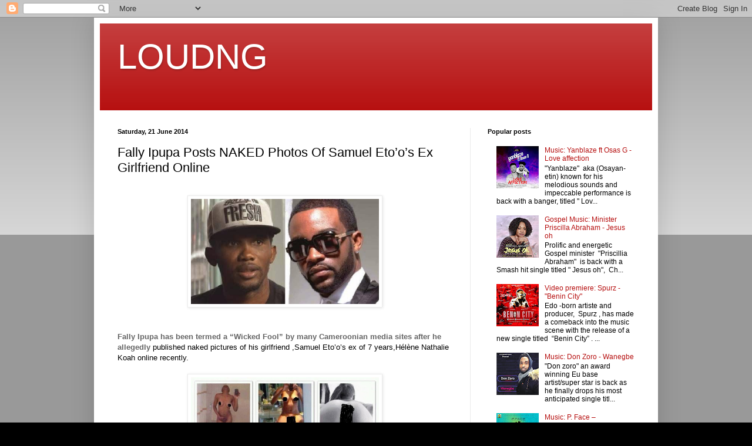

--- FILE ---
content_type: text/html; charset=utf-8
request_url: https://www.google.com/recaptcha/api2/aframe
body_size: 265
content:
<!DOCTYPE HTML><html><head><meta http-equiv="content-type" content="text/html; charset=UTF-8"></head><body><script nonce="bX7bchi9E4sM9H-aHxAg2A">/** Anti-fraud and anti-abuse applications only. See google.com/recaptcha */ try{var clients={'sodar':'https://pagead2.googlesyndication.com/pagead/sodar?'};window.addEventListener("message",function(a){try{if(a.source===window.parent){var b=JSON.parse(a.data);var c=clients[b['id']];if(c){var d=document.createElement('img');d.src=c+b['params']+'&rc='+(localStorage.getItem("rc::a")?sessionStorage.getItem("rc::b"):"");window.document.body.appendChild(d);sessionStorage.setItem("rc::e",parseInt(sessionStorage.getItem("rc::e")||0)+1);localStorage.setItem("rc::h",'1763309353040');}}}catch(b){}});window.parent.postMessage("_grecaptcha_ready", "*");}catch(b){}</script></body></html>

--- FILE ---
content_type: text/javascript; charset=UTF-8
request_url: http://www.loudmp3.com.ng/feeds/posts/default?orderby=published&alt=json-in-script&callback=showlatestpostswiththumbs
body_size: 52321
content:
// API callback
showlatestpostswiththumbs({"version":"1.0","encoding":"UTF-8","feed":{"xmlns":"http://www.w3.org/2005/Atom","xmlns$openSearch":"http://a9.com/-/spec/opensearchrss/1.0/","xmlns$blogger":"http://schemas.google.com/blogger/2008","xmlns$georss":"http://www.georss.org/georss","xmlns$gd":"http://schemas.google.com/g/2005","xmlns$thr":"http://purl.org/syndication/thread/1.0","id":{"$t":"tag:blogger.com,1999:blog-4505302398821420028"},"updated":{"$t":"2025-11-16T07:01:35.558-08:00"},"category":[{"term":"music"},{"term":"NEWS"},{"term":"e-news"},{"term":"👌Latest Music"},{"term":"MUSIC VIDEO"},{"term":"Entertainment news"},{"term":"nollywood"},{"term":"🔥 Gospel"},{"term":"Business"},{"term":"Biography"},{"term":"latest nigerian news"},{"term":"nigeria"},{"term":"sport"},{"term":"EP"},{"term":"Ft"},{"term":"VIDEO"},{"term":"Amber rose"},{"term":"Breaking news"},{"term":"Davido"},{"term":"ICE PRINCE"},{"term":"International News"},{"term":"MIXTAPE"},{"term":"musicvideo"},{"term":"olamide"},{"term":"Cynthia Morgan"},{"term":"Dj mixtapes"},{"term":"MUSIC ALBUM"},{"term":"PHYNO"},{"term":"Politics news"},{"term":"big mc"},{"term":"entertainment"},{"term":"gide grey"},{"term":"APC"},{"term":"Gospel music"},{"term":"d'banj"},{"term":"don jazzy"},{"term":"president Jonathan"},{"term":"CHINKO EKUN"},{"term":"EFCC"},{"term":"Event"},{"term":"Gej"},{"term":"LAGOS"},{"term":"LIL KESH"},{"term":"Mhizta Skurz"},{"term":"REMINISCE"},{"term":"SKALES"},{"term":"Tony tu"},{"term":"erigga"},{"term":"kenye west"},{"term":"kim kardashian"},{"term":"movie"},{"term":"pdp"},{"term":"psquare"},{"term":"tonto dike"},{"term":"2FACE"},{"term":"Boko Haram Terrorist"},{"term":"Ebola"},{"term":"Huddah Monroe"},{"term":"Jennifer Lopez"},{"term":"Jim Iyke"},{"term":"Maheeda"},{"term":"Natty cutedude"},{"term":"REMIX"},{"term":"RUNTOWN"},{"term":"Rihanna"},{"term":"SEYI SHAY"},{"term":"Saudi Arabia"},{"term":"bayonce"},{"term":"born state"},{"term":"ericzy"},{"term":"icebeatz"},{"term":"muna ibiekwe"},{"term":"nicki minaj"},{"term":"nigerian Military"},{"term":"wizkid"},{"term":"🔥 Gospel Music"},{"term":"2face Idibia"},{"term":"ADDICTED"},{"term":"Abuja"},{"term":"Akwatik"},{"term":"Anambra state"},{"term":"BBA"},{"term":"Bobby G"},{"term":"Brazil"},{"term":"Burna Boy"},{"term":"C clear"},{"term":"CDQ"},{"term":"Chibest frisy"},{"term":"Chrisjayy"},{"term":"Clido"},{"term":"D'Banj's 10th Anniversary Event"},{"term":"D'banj's10TH year Anniversory"},{"term":"Danny Moore"},{"term":"Delta State"},{"term":"Dr sid"},{"term":"Dst"},{"term":"Emma Nyra"},{"term":"FIRE"},{"term":"FREE BEAT"},{"term":"Fred jd"},{"term":"Frizzy D"},{"term":"GBEMISOKE"},{"term":"GERMAN JUICE"},{"term":"Ghana"},{"term":"Gimme love"},{"term":"Glx"},{"term":"Gospel"},{"term":"Halima Abubakar"},{"term":"Indonesia"},{"term":"JAHBLESS"},{"term":"Jalingo"},{"term":"Jay Z"},{"term":"Khloe Kardashian"},{"term":"Latest Music"},{"term":"Linpac"},{"term":"M.I"},{"term":"MIRACLE"},{"term":"MR 2KAY"},{"term":"Major X"},{"term":"Manchester city"},{"term":"Mark benji"},{"term":"Miz Delight"},{"term":"Nigerian"},{"term":"Nollywood actress"},{"term":"PASUMA"},{"term":"PATORANKING"},{"term":"Real Madrid"},{"term":"SELEBOBO"},{"term":"SirErick"},{"term":"So Jaeded"},{"term":"Stan b"},{"term":"TERRY G"},{"term":"TRASH CAN EP"},{"term":"Tayo Faniran"},{"term":"Timaya"},{"term":"Tyga"},{"term":"VECTOR"},{"term":"VJ ADAMS"},{"term":"Weja"},{"term":"YUNG6IX"},{"term":"arsenal"},{"term":"asari Dokubo"},{"term":"aza"},{"term":"beyonce"},{"term":"big mc pro"},{"term":"complex-t"},{"term":"fashion"},{"term":"fliptyce"},{"term":"football"},{"term":"hollywood"},{"term":"inec"},{"term":"ini edo"},{"term":"kenya"},{"term":"keypoint"},{"term":"modeling"},{"term":"nigerian election 2015"},{"term":"nigerian music"},{"term":"nude pix"},{"term":"range rover"},{"term":"south africa"},{"term":"super eagles"},{"term":"tiwa savage"},{"term":"wiz khalifa"},{"term":"x"},{"term":"yemi alade"},{"term":"“Sweet Deborah”"},{"term":"\"African woman\""},{"term":"\"Ayo\""},{"term":"\"Shuga\""},{"term":"\"This Your Love\""},{"term":"$150"},{"term":"\u0026"},{"term":"'Fynaly'"},{"term":". Rasta CPT"},{"term":"000 Oscars dress"},{"term":"000 men"},{"term":"10 percent"},{"term":"10 year old"},{"term":"10 years anniversary"},{"term":"10yr old Nigerian girl accepted to study maths degree in the UK"},{"term":"2 face"},{"term":"2015 election in nigeria"},{"term":"2FACE \u0026 ANNIE"},{"term":"2SLEEK"},{"term":"2am"},{"term":"3 Nabbed Trading In Human Skulls"},{"term":"32 Year Old Girlfriend Olasunkanmi Ajala"},{"term":"320MW Egbin Power Plant"},{"term":"3rd mainland bridge"},{"term":"64 page e passport"},{"term":"69 MISSED CALLS"},{"term":"9ice Set To Marry"},{"term":"9ja latest"},{"term":"@stinoorhymes"},{"term":"ADAM"},{"term":"ADIM BAD"},{"term":"AFRICAN QUEEN REMIX"},{"term":"AJEBUTTER 22"},{"term":"ALEJO ORAN"},{"term":"ALL FIGURED OUT"},{"term":"AMEN"},{"term":"ANGEL T."},{"term":"APC LEADERS"},{"term":"AQ"},{"term":"ARA"},{"term":"AS E DEY GO"},{"term":"AWELE"},{"term":"AWON GOONS MI"},{"term":"AWWW"},{"term":"AYE YI A BAD"},{"term":"Abigail Barwuah's"},{"term":"Actress Chika Ike"},{"term":"Actress Eve Esin"},{"term":"Actress Halima Abubakar"},{"term":"Adazee"},{"term":"Afro candy"},{"term":"Ak - Falling for you"},{"term":"Ali Abaga -"},{"term":"Alicia Keys"},{"term":"Aliona Peter Okoye’s Daughter"},{"term":"All For You"},{"term":"Am a Hustler"},{"term":"Amber Heard"},{"term":"Amber Rose without underwear"},{"term":"Amber Rose's Sexiest Social Media Photos"},{"term":"Area 1"},{"term":"Aregbesola"},{"term":"Aregbesola winner"},{"term":"Australians"},{"term":"Author"},{"term":"Award"},{"term":"B BANKS"},{"term":"B-Kast"},{"term":"B-RED"},{"term":"B.T.S PHOTOS"},{"term":"BABY FRESH"},{"term":"BAD GIRL SPECIAL"},{"term":"BALLERTOSH"},{"term":"BBA Huddah Monroe pre-valentine photo"},{"term":"BE STRONG"},{"term":"BE WITH ME"},{"term":"BELIEVE"},{"term":"BEZ"},{"term":"BIANO SUMMERS"},{"term":"BIG MO"},{"term":"BIG SHEFF"},{"term":"BOOGIE"},{"term":"BTS Photos"},{"term":"Baby come to me"},{"term":"Baga recaptured from boko haram"},{"term":"Bankz"},{"term":"Beautiful Girl"},{"term":"Beevlingz"},{"term":"Beeyoung"},{"term":"Beyonce's dirty secrets during live performance"},{"term":"Big Zec"},{"term":"Birdman"},{"term":"Bkast"},{"term":"Blackq vheenom"},{"term":"Bless me"},{"term":"Blessings"},{"term":"Blinks"},{"term":"Blow my mind"},{"term":"Bobbi Kristina Brown"},{"term":"Bobbygstar. Holiday EP"},{"term":"Bobbygstar. run away"},{"term":"Boko Haram"},{"term":"Bonang Matheba"},{"term":"Bosnia Herzegovina"},{"term":"Bow Down"},{"term":"Bow wow"},{"term":"Branama Kitchen"},{"term":"Brazil world cup 2014"},{"term":"Brazilian"},{"term":"Breathtaking photos of Miss West Africa"},{"term":"British Citizen"},{"term":"Britney Spears sexy lingerie and swimwear collection"},{"term":"Britney spares"},{"term":"Buhari"},{"term":"Bujubating"},{"term":"Bulletproof"},{"term":"By His Grace"},{"term":"C\u0026J"},{"term":"CAF BAN Morocco"},{"term":"CATEGORY"},{"term":"CD KAH"},{"term":"CELEBRATION"},{"term":"CHAMPAGNE SHOWER"},{"term":"CHIDINMA"},{"term":"CHINEDU"},{"term":"CHORDRATIC BEATS"},{"term":"CHURCH MIND"},{"term":"COAL CITY CHICK"},{"term":"COBHAMS"},{"term":"COLLABO"},{"term":"COLLABO ft don jazzy"},{"term":"COVER"},{"term":"CQUENZ"},{"term":"Cameroon"},{"term":"Campus"},{"term":"Caribbean Girl"},{"term":"Check Out Best Celebrity Butts Of All Time"},{"term":"Chioma Akpotha"},{"term":"Chizbeat"},{"term":"Chris Brown's"},{"term":"Chris Brown’s"},{"term":"Chris Moris"},{"term":"Christ Embassy"},{"term":"Chuvano"},{"term":"Clarence Peters"},{"term":"Cnc"},{"term":"Coach Of The Century"},{"term":"Coblaze"},{"term":"Colabo"},{"term":"Comedian Klint Da Drunk"},{"term":"Complex T"},{"term":"Confirm"},{"term":"Consider"},{"term":"Cool blood"},{"term":"Correct"},{"term":"Cover Muse Magazine's"},{"term":"Cristiano Ronaldo"},{"term":"Cristiano Ronaldo Becomes 3rd highest goal scorer in Real Madrid history"},{"term":"Cristiano Ronaldo’s ex-girlfriend"},{"term":"D WAY SHE ROLL"},{"term":"D'Prince"},{"term":"D'bull"},{"term":"DA PIANO"},{"term":"DAMMY KRANE"},{"term":"DANAGOG"},{"term":"DANNBLIZ"},{"term":"DEBE CONFIRM"},{"term":"DEE MONEEY"},{"term":"DEM LAUGH WHEN YOU LAUGH"},{"term":"DHL Truck allegedly Kills Lasu Student"},{"term":"DI'JA"},{"term":"DIALECT"},{"term":"DIAMOND PLATNUMZ"},{"term":"DIFFERENT KIND OF WAR"},{"term":"DJ BAEZ"},{"term":"DJ CONSEQUENCE"},{"term":"DJ ENIMONEY"},{"term":"DJ KENTALKY"},{"term":"DJ MOREMUZIC"},{"term":"DJ OSAS"},{"term":"DJ SPINALL"},{"term":"DO THE RIGHT THING"},{"term":"DOCSIDE"},{"term":"DOMINO"},{"term":"DONJAZZY"},{"term":"DRE STICKS"},{"term":"Dapper"},{"term":"Denrele's Girlfriend"},{"term":"Dessy Carter"},{"term":"Dexterstefan"},{"term":"Dikky"},{"term":"DirectorTEAM"},{"term":"Divorce details"},{"term":"Dj Sawa"},{"term":"Dk"},{"term":"Don K"},{"term":"Don cliff"},{"term":"Don pedro"},{"term":"Dora Akunyili"},{"term":"Dr Dre Buys Mansion Worth $40M"},{"term":"Dr Sid \u0026 Simi Osomo's White Wedding"},{"term":"Dr. Ephraim\n Osagie Oviawe"},{"term":"Drug convict Daniel Enemuo"},{"term":"Duncan Mighty"},{"term":"D’banj’"},{"term":"E DON TEY"},{"term":"EFA"},{"term":"EFCC declares couple wanted"},{"term":"ELLO BAE"},{"term":"EMI NA RE"},{"term":"EMMY GEE"},{"term":"ENUGU"},{"term":"ENYIM"},{"term":"Ebola cure"},{"term":"Ebola news"},{"term":"Ebola vaccine"},{"term":"Edo Voice"},{"term":"Educator"},{"term":"EeDRIS ABDULKAREEM"},{"term":"Ehijator"},{"term":"Ehime"},{"term":"Ekanma"},{"term":"Ekele"},{"term":"Ekuro"},{"term":"Elated"},{"term":"Eloho"},{"term":"Emason"},{"term":"English Blunders"},{"term":"Enny Marley"},{"term":"Entrepreneur"},{"term":"Epa"},{"term":"Esther Okade"},{"term":"Ethel Nwobo"},{"term":"Etisalat\/Nigerian Idol For N200M"},{"term":"Eto’o’s Ex Girlfriend"},{"term":"Every promise"},{"term":"Everyday"},{"term":"FALL IN LOVE"},{"term":"FALZ"},{"term":"FERON"},{"term":"FG Reduces Petrol Pump Price"},{"term":"FIFA"},{"term":"FINALLY"},{"term":"FLAVOUR"},{"term":"FLOSS"},{"term":"FLOWSSICK"},{"term":"FOR YOU"},{"term":"FREDICA"},{"term":"FREESTYLE"},{"term":"Fact"},{"term":"Fally Ipupa"},{"term":"False Alarm Over Bomb scare in Abuja"},{"term":"Fame"},{"term":"Faruk"},{"term":"Feelings can't die"},{"term":"Fezzy"},{"term":"Filmmaker"},{"term":"Find seat"},{"term":"Florence Epee"},{"term":"Flowking Stone"},{"term":"Fome Abraham"},{"term":"For Me"},{"term":"Foreign Music"},{"term":"Fpack"},{"term":"Freeman Nwokeoma"},{"term":"Freestyle 2018"},{"term":"French Montana"},{"term":"From N97 To N87"},{"term":"G Bless"},{"term":"G-FRESH"},{"term":"G-West"},{"term":"G-ZIK"},{"term":"GABRIEL AFOLAYAN"},{"term":"GALAXY S6"},{"term":"GAPA"},{"term":"GBESE"},{"term":"GBONA"},{"term":"GET SOME MONEY"},{"term":"GON GON"},{"term":"GOSPELONDEBEATZ"},{"term":"GRAY JONES"},{"term":"GREETINGS"},{"term":"GT DA GUITARMAN"},{"term":"GZIK"},{"term":"Gbagbe 'E"},{"term":"Gcee Wah"},{"term":"Genesis Ali"},{"term":"George"},{"term":"German midfielder"},{"term":"Germany"},{"term":"Glo commercial"},{"term":"Go Down Low"},{"term":"God Never Fails"},{"term":"Gold Range Rover with plate number ‘666’"},{"term":"Golden Dairy"},{"term":"Goodluck Jonathan for president"},{"term":"Gossip"},{"term":"Gov Fashola"},{"term":"Gov Rochas Okorocha"},{"term":"Gov Rotimi Amaechi"},{"term":"Government now wants me dead Toka Gamaliel"},{"term":"Govnors private residence"},{"term":"Green Light"},{"term":"Greg N"},{"term":"Gsk"},{"term":"Guara guara"},{"term":"HERE TO STAY"},{"term":"HOLD ON"},{"term":"HOMMY CEJAY"},{"term":"Hangover"},{"term":"Happy Valentine's Day"},{"term":"Harrassed by Policemen in Enugu"},{"term":"Harvest"},{"term":"Higher Life"},{"term":"Hills"},{"term":"Hit Boyz"},{"term":"Hon"},{"term":"Hustle"},{"term":"I AM FOR REAL"},{"term":"IBERE"},{"term":"ICE PRINCE new look"},{"term":"ILLBLISS"},{"term":"ILeke"},{"term":"INK EDWARDS"},{"term":"INTERNATIONAL RAPPER"},{"term":"INTERNATIONAL VERSION"},{"term":"ISALEH"},{"term":"IYANYA"},{"term":"Ifeoma Okeke"},{"term":"Iggy Azalea"},{"term":"Imo State"},{"term":"Imoh Craig"},{"term":"Ini Edo Ebube Nwagbo Rukky Sanda hit the beach"},{"term":"Irina Shayk"},{"term":"Isibor"},{"term":"Iso"},{"term":"Iviedomwen"},{"term":"JAGA"},{"term":"JAMB QUESTION"},{"term":"JAY LANKY"},{"term":"JAYMO"},{"term":"JEMAPELLETOLU"},{"term":"JESSE JAGZ"},{"term":"JETHRO"},{"term":"JJC"},{"term":"JOE EL"},{"term":"JUST US TWO"},{"term":"Jackie Chan’s son released from prison"},{"term":"Jacky sula"},{"term":"Jahface"},{"term":"Jangolova"},{"term":"Jaramin Jackson"},{"term":"Jaycee"},{"term":"Jazzman Olofin"},{"term":"Jennifer Lopez closet"},{"term":"Jenobase"},{"term":"Jesus oh"},{"term":"Johnny Depp"},{"term":"Jokinz"},{"term":"Jose Mourinho"},{"term":"Joy"},{"term":"Jtunez"},{"term":"Julie baby"},{"term":"Julius Aghahowa"},{"term":"K-SMART"},{"term":"KATAPOT"},{"term":"KAY-S"},{"term":"KENNY WONDER"},{"term":"KEYS TO MY BEAMER"},{"term":"KILLERTUNES"},{"term":"KILOFA PACKAGING"},{"term":"KING JAY"},{"term":"KING ZAMIR"},{"term":"KISS DANIEL"},{"term":"KOBA"},{"term":"KOBOKO"},{"term":"KORRECT LOVE MIX"},{"term":"Kalipaz"},{"term":"Kaluzy"},{"term":"Kano bomb blast"},{"term":"Kanu Nwankwo’s Wife amara"},{"term":"Karruche Tran"},{"term":"Kbenzy"},{"term":"Kcee"},{"term":"Kendall Jenner"},{"term":"Khloe"},{"term":"Kim"},{"term":"Kim VS Khloe Kardashian"},{"term":"Koko Garri"},{"term":"Kolu Water"},{"term":"Kosowo"},{"term":"Kubwa"},{"term":"Kylie"},{"term":"L Black"},{"term":"L.A.X"},{"term":"LAGOS PROSTITUTE"},{"term":"LATINO"},{"term":"LAYLOW"},{"term":"LEKKI"},{"term":"LIBOMO"},{"term":"LIDA"},{"term":"LOVE IN DA AIR"},{"term":"LOVE ME BETTER"},{"term":"LOVE ME SO"},{"term":"LUIS SUAREZ"},{"term":"LYRIXX"},{"term":"Labata Sound Vol 2"},{"term":"Lamborghini"},{"term":"Late Actor Muna Obiekwe"},{"term":"Leg work"},{"term":"Legendary Doings EP"},{"term":"Leo J"},{"term":"Let It Tell Everything"},{"term":"Let em know"},{"term":"Lewis"},{"term":"Liberia"},{"term":"Lil’ Wayne"},{"term":"Long Time"},{"term":"Long life"},{"term":"Love affection"},{"term":"Love magazine"},{"term":"Love of my Life"},{"term":"Lupita Nyong’o"},{"term":"MAJOR BANGZ"},{"term":"MALEEK BERRY"},{"term":"MAY D"},{"term":"MC HAMMER DEM"},{"term":"MIG"},{"term":"MKO Abiola's Daughter"},{"term":"MMMG"},{"term":"MO EAZY"},{"term":"MORENIKE"},{"term":"MTN contract"},{"term":"MUGEEZ"},{"term":"MYSTRO"},{"term":"Made in China"},{"term":"Malega"},{"term":"Mallam Nasi El-rufai's son"},{"term":"Mariah Carey"},{"term":"Marie Calvert"},{"term":"Marvin"},{"term":"Mash up"},{"term":"Maxi"},{"term":"May Shua Finally Revealed Herself"},{"term":"Mbryo"},{"term":"MceeDon"},{"term":"Meet"},{"term":"Meet Erick Amos aka SirErick"},{"term":"Meet the woman who has slept with over 3"},{"term":"Mega King"},{"term":"Miami"},{"term":"Mighty J"},{"term":"Mike Manna"},{"term":"Mikel Obi"},{"term":"Minister Priscilla Abraham"},{"term":"Mohzix"},{"term":"Morocco Appeals against ban placed on the country by CAF"},{"term":"Mr"},{"term":"Mr Rex"},{"term":"Mr original"},{"term":"Mrs Okade"},{"term":"My Love"},{"term":"Mzo Gee"},{"term":"N1billion fraud"},{"term":"NA WE"},{"term":"NAKUPENDA"},{"term":"NEW LOOK"},{"term":"NEW SOUND"},{"term":"NIYOLA"},{"term":"NO SEND YOU"},{"term":"NWAYI OMA"},{"term":"Na Money Be Man"},{"term":"Na You"},{"term":"Nation and Leadership newspapers confiscated By Soldiers"},{"term":"Natty c"},{"term":"Ndembala"},{"term":"Need Me"},{"term":"Ngozi Chukwumo"},{"term":"Nick cannon"},{"term":"Nicki Minaj Hits The Club With Meek Mill"},{"term":"Nigerian Censor Board"},{"term":"Nigerian girls hustling in Italy narrates experience"},{"term":"Nigeria’s Elections  2015"},{"term":"No One Else"},{"term":"No Time ft. fireboy DML"},{"term":"No time"},{"term":"Nollywood actor"},{"term":"Nollywood actor Ernest Obi"},{"term":"North West"},{"term":"Number one maga"},{"term":"Nvc"},{"term":"O WUNMI"},{"term":"OBI IS NOW A MAN"},{"term":"OFFICIAL VERSION"},{"term":"OJB JEZREEL"},{"term":"OLOLUFE"},{"term":"OLUWASEUN"},{"term":"OMOKOH JESSY"},{"term":"ONE TRUE LOVE"},{"term":"ONLY YOU"},{"term":"ORITSE FEMI"},{"term":"OTHER SIDE OF EXISTENCE"},{"term":"OVERLOAD"},{"term":"OWO NI KOKO"},{"term":"Obafemi Martin's BabyMama"},{"term":"Obasanjo"},{"term":"Obasanjo publicly rip out his PDP membership card"},{"term":"Ochiedike Dialysis and Diagnostic Centre"},{"term":"Odara"},{"term":"Ohoghobi Dance"},{"term":"Okonji-Iweala Begs Super Eagles"},{"term":"Old Papa Government"},{"term":"Oluwa Bless me"},{"term":"Oluwa Standard"},{"term":"Omalicha Eco"},{"term":"Omisore"},{"term":"Omo Bendel Remix"},{"term":"Omonefe"},{"term":"On fire"},{"term":"One Boot"},{"term":"One of All Kind"},{"term":"OneTouch"},{"term":"Onomi"},{"term":"Osas G"},{"term":"Oscars"},{"term":"Otitodilichukwu"},{"term":"Oya shi Google"},{"term":"P FIZZY"},{"term":"P. Face"},{"term":"P.Face  Count Your Blessing"},{"term":"PDP RALLY"},{"term":"PEPENAZI"},{"term":"PFIZZY"},{"term":"PHAZEHOP"},{"term":"PHCN"},{"term":"PHEROWSHUZ"},{"term":"PHOTO"},{"term":"PLANTASHUN BOIZ"},{"term":"POLITICS"},{"term":"POSLY TD"},{"term":"PRINCE JAY"},{"term":"PROSAMPLING 101"},{"term":"PRYSE"},{"term":"PUFFY TEE"},{"term":"PUSSKA"},{"term":"Party Rider"},{"term":"Party don start"},{"term":"Pastor Adeboye"},{"term":"Patience Jonathan’s"},{"term":"Paul \u0026 Jude Okoye"},{"term":"Paul Play"},{"term":"Paul okade"},{"term":"Peter"},{"term":"Phases"},{"term":"Photos"},{"term":"Photos: PSquare"},{"term":"Pictures of Mo’Cheddah"},{"term":"Play Me"},{"term":"Plenty Love"},{"term":"Politices"},{"term":"Pompayrhymes"},{"term":"Porsha Williams from RHOA"},{"term":"Portugal"},{"term":"Pose"},{"term":"Power Freestyle"},{"term":"Praise Him"},{"term":"President Robert Mugabe"},{"term":"Prince Alwaleed bin Talal’s private jet"},{"term":"Prod By. Big mc)"},{"term":"Profbeat"},{"term":"Profile of"},{"term":"Push work"},{"term":"QDOT"},{"term":"QUESTION"},{"term":"Queen Latifah"},{"term":"R2BEES"},{"term":"RAINBOW COVER"},{"term":"RAPE"},{"term":"RAYCE"},{"term":"READY TO DANCE"},{"term":"REAL NIGGA"},{"term":"REAL TALK"},{"term":"REEKADO BANKS"},{"term":"REFIX"},{"term":"REMEMBER"},{"term":"ROCKSTAR"},{"term":"RUFFCOIN"},{"term":"Rapper AKA"},{"term":"Reading FC"},{"term":"Real Feezy"},{"term":"Reason -"},{"term":"Record labels"},{"term":"Rere"},{"term":"Rihanna exposes more skin"},{"term":"Rivers State"},{"term":"Rockbully"},{"term":"Rohki P"},{"term":"Roko"},{"term":"S - je cool"},{"term":"SAMSUNG"},{"term":"SAVE THE LAST DANCE"},{"term":"SBM"},{"term":"SD"},{"term":"SERIKI"},{"term":"SHATTA WALE"},{"term":"SHAY JONES"},{"term":"SHI SHI"},{"term":"SHINE UR EYES"},{"term":"SHOLA"},{"term":"SHUTTIN IT DOWN"},{"term":"SIMI"},{"term":"SNIPPSY"},{"term":"SOLIDSTAR"},{"term":"SOUND SULTAN"},{"term":"SPLASH"},{"term":"STORMREX"},{"term":"SUGAR RUSH"},{"term":"SYMBAH"},{"term":"Sample"},{"term":"Sanusi"},{"term":"Sanusi Lamido Sanusi"},{"term":"Sarkodie"},{"term":"Sauce"},{"term":"Sen Dr ifeanyi okowa"},{"term":"Sexy Photos"},{"term":"Seyi Salvador"},{"term":"Shaku"},{"term":"Shapzzy"},{"term":"Shares A Throwback Bikini Photo From 'kim"},{"term":"Shizzi"},{"term":"Show me love"},{"term":"Sikuba"},{"term":"Simi Osomo's Traditional Wedding"},{"term":"Singer kefee"},{"term":"Single Nigerian Female Celebrities \u0026 Entertainers"},{"term":"Skymax"},{"term":"Slimflow"},{"term":"Slow Dance"},{"term":"Smithzer"},{"term":"Sofia Vergara"},{"term":"Solange"},{"term":"Something"},{"term":"Stella damascus"},{"term":"Stephanie Linus"},{"term":"Stephen keshi"},{"term":"Stino Rhymes"},{"term":"Supaslim"},{"term":"Super story"},{"term":"Superior"},{"term":"Swizz Beatz"},{"term":"TAKE U HOME"},{"term":"TEKNO"},{"term":"TEMISAN"},{"term":"TERRY G PART 2"},{"term":"THE MATTER"},{"term":"THE REAL MVP"},{"term":"THIS YEAR"},{"term":"TIDINZ"},{"term":"TIPSY"},{"term":"TOBY GREY"},{"term":"TOLU"},{"term":"TONIGHT"},{"term":"TeeboyNoni"},{"term":"Tete"},{"term":"The BRNC Cypher 2017"},{"term":"The Emir Of Kano Is Dead"},{"term":"The GOLD ISSUE"},{"term":"The Location"},{"term":"Thierry Henry"},{"term":"Thierry Henry Takes up coaching role at Arsenal"},{"term":"Throwback Photo"},{"term":"Tim"},{"term":"Tiwa"},{"term":"TjacZ Austen"},{"term":"Toka Gamaliel"},{"term":"Toni Kroos"},{"term":"Top Ten Military Powers"},{"term":"Toronto"},{"term":"Treat others"},{"term":"Trevor Wilkinson"},{"term":"Turn by Turn"},{"term":"Tywa Adrian - Ma Baby"},{"term":"U CAN GET IT"},{"term":"U.cee . Beautiful"},{"term":"UAE"},{"term":"UNE"},{"term":"UNILAG Students"},{"term":"Ughelli North LGA of Delta State"},{"term":"Umanu Elijah"},{"term":"Unit 6 of 1"},{"term":"VICTOR A.D"},{"term":"VIKTOH"},{"term":"VILDEE"},{"term":"VOL 2"},{"term":"Valentine's Day"},{"term":"Vanity Fair"},{"term":"Veron"},{"term":"Vex"},{"term":"Victoria Kimani"},{"term":"Vote Not Fight"},{"term":"WALK WITH ME"},{"term":"WD"},{"term":"WIZZYPRO"},{"term":"WOJU REMIX"},{"term":"Walexy"},{"term":"Wande Coal"},{"term":"We made it"},{"term":"Weah"},{"term":"Wear A C-string"},{"term":"Wheezper"},{"term":"Where would i be"},{"term":"Wilson wise"},{"term":"Woman Hides Late Brother’s Skeleton In Wardrobe"},{"term":"Wonder"},{"term":"Wonderful God"},{"term":"World Cup match"},{"term":"X BUSTA"},{"term":"XW"},{"term":"YOKO"},{"term":"YOUNG X"},{"term":"YOUR LOVER"},{"term":"YOUR WAYS"},{"term":"YUNG BADOO"},{"term":"YUNG HANZ"},{"term":"Yakubu Aiyegbeni"},{"term":"Yanblaze"},{"term":"Yk"},{"term":"Young B"},{"term":"Yung cliff"},{"term":"Yvonne jegede"},{"term":"Yvonne okoro"},{"term":"ZINABU"},{"term":"ZORO"},{"term":"Zimbabwe’s President Robert Mugabe falls on the red carpet"},{"term":"accolades"},{"term":"actress"},{"term":"actress uche ogbodo"},{"term":"adamawa state"},{"term":"admiral Nyako"},{"term":"aftermath recored"},{"term":"aka"},{"term":"akon"},{"term":"alexandra wang's fashion show"},{"term":"aliko dangote"},{"term":"alinko Dangote"},{"term":"amaka"},{"term":"amsterdam"},{"term":"anna banner"},{"term":"armed rubbers"},{"term":"ascension"},{"term":"assult"},{"term":"baba j"},{"term":"baby north"},{"term":"bakatti"},{"term":"balelsa women burnt to death"},{"term":"balling"},{"term":"bankers"},{"term":"benin city"},{"term":"bet awards"},{"term":"bigmc pro"},{"term":"bikini"},{"term":"billionaire businessman Tony Elumelu"},{"term":"bizarre photo"},{"term":"bkast falsely accused"},{"term":"blessing"},{"term":"boo for life"},{"term":"boobs"},{"term":"brazillian girl causes havoc"},{"term":"bridegroom dies in his way to church"},{"term":"brown IDEYE"},{"term":"burial ceremony"},{"term":"c string underwear"},{"term":"cant stop me"},{"term":"car accident"},{"term":"car crash"},{"term":"chelsea fc"},{"term":"chi chi"},{"term":"chioma akpota"},{"term":"chris brown"},{"term":"church"},{"term":"concur"},{"term":"d marvins"},{"term":"d prince"},{"term":"dance"},{"term":"darling jesus"},{"term":"delta state sea creature"},{"term":"disabled fans"},{"term":"divorce"},{"term":"diye diye"},{"term":"dollar"},{"term":"don zoro"},{"term":"dr dre"},{"term":"drake."},{"term":"easy cross"},{"term":"egypt football league"},{"term":"ekaiete"},{"term":"electrocuted PHCN staff"},{"term":"elvis prime"},{"term":"ember of Kano"},{"term":"emier of kano and family"},{"term":"enemy of progress"},{"term":"eniggi"},{"term":"esan bad guy"},{"term":"ethiopia"},{"term":"fake commissioner of Police"},{"term":"faze"},{"term":"feeling the nigga"},{"term":"fifa ranking"},{"term":"follow me"},{"term":"foreign movie"},{"term":"fraud"},{"term":"gbegba"},{"term":"ghala chicken sausage roll"},{"term":"go down"},{"term":"gombe state"},{"term":"good vibe"},{"term":"grace"},{"term":"headless body found in lagos"},{"term":"heartbeatboy"},{"term":"homosexual"},{"term":"hustle pay"},{"term":"i love ypu baby"},{"term":"i was falsely accused by the police -Bkast"},{"term":"ifeoma"},{"term":"inside a night club in Lagos in 1959. lagos Nigeria"},{"term":"je owo"},{"term":"jeans"},{"term":"john kerry"},{"term":"jump"},{"term":"kaduna"},{"term":"kastina"},{"term":"kefee"},{"term":"kidney failure"},{"term":"killings"},{"term":"kloe kardashian"},{"term":"lace"},{"term":"lagoon"},{"term":"lagos nigeria"},{"term":"lagos state"},{"term":"lax"},{"term":"legendary Mayor"},{"term":"life Na Jeje"},{"term":"linseygodfrey"},{"term":"love"},{"term":"madonna"},{"term":"maiduguri"},{"term":"maima"},{"term":"makes"},{"term":"malawi"},{"term":"mark feehily"},{"term":"marvins"},{"term":"me and you"},{"term":"meek mill"},{"term":"milly"},{"term":"miss west africa"},{"term":"moon light"},{"term":"morocco"},{"term":"mother sells 17 years old daughters baby"},{"term":"movie - 50 Shades of Grey"},{"term":"mr simple"},{"term":"mumu"},{"term":"naming ceremony of olamide’s Son"},{"term":"naomi campbell"},{"term":"national theater lagos"},{"term":"naya"},{"term":"new york"},{"term":"news Zimbabwe"},{"term":"nigerian girls in italy"},{"term":"nigerian news"},{"term":"nigerians"},{"term":"nikki minaj"},{"term":"no look face"},{"term":"oba of benin"},{"term":"oh baby"},{"term":"ohbfollow me"},{"term":"olamide YBNL"},{"term":"omotola"},{"term":"omotola at 37"},{"term":"ona bia"},{"term":"ore"},{"term":"osun state 2014 election"},{"term":"p square"},{"term":"paparazzi"},{"term":"pastor Anita"},{"term":"pastor Chris"},{"term":"pastor forced to marry dead lady"},{"term":"pastor itua ighodalo"},{"term":"photo of the day"},{"term":"police"},{"term":"political activist"},{"term":"porn star"},{"term":"prod by big mc"},{"term":"prostitution in italy"},{"term":"proud"},{"term":"redeemed christian church of God"},{"term":"request"},{"term":"revealing chainmail dress"},{"term":"rita dominic"},{"term":"rukky sanda"},{"term":"sasha fiace"},{"term":"shine"},{"term":"shugar rush"},{"term":"shunn bebe"},{"term":"sinach"},{"term":"slow rush"},{"term":"snoop dog"},{"term":"somebody"},{"term":"sports"},{"term":"spurz"},{"term":"stories"},{"term":"story of my life"},{"term":"strip club"},{"term":"suicide bomber"},{"term":"superstar"},{"term":"technology"},{"term":"the will of the father"},{"term":"timaya concur cover"},{"term":"toke makinwa"},{"term":"tomorrow carry belle"},{"term":"tourism"},{"term":"travel and tour"},{"term":"traveling to uae"},{"term":"turn me on"},{"term":"twin sissters who got married to the sam man"},{"term":"u re Worthy"},{"term":"unprotected sex"},{"term":"us president"},{"term":"us secretary of state"},{"term":"usa"},{"term":"uvbi"},{"term":"victor moses"},{"term":"video shoot"},{"term":"vivica fox"},{"term":"wanegbe"},{"term":"westlife"},{"term":"whatsapp"},{"term":"wilfred bony"},{"term":"winning"},{"term":"wizkid's 24th birthday"},{"term":"work shop"},{"term":"world cup"},{"term":"x man"},{"term":"x rated pix"},{"term":"yemi alade's hacked twitter account"},{"term":"yobo"},{"term":"yokoto"},{"term":"‘Mia Khalifa’"},{"term":"“Omo Ayee”"},{"term":"🔥 Very Hot Video"}],"title":{"type":"text","$t":"LOUDNG"},"subtitle":{"type":"html","$t":""},"link":[{"rel":"http://schemas.google.com/g/2005#feed","type":"application/atom+xml","href":"http:\/\/www.loudmp3.com.ng\/feeds\/posts\/default"},{"rel":"self","type":"application/atom+xml","href":"http:\/\/www.blogger.com\/feeds\/4505302398821420028\/posts\/default?alt=json-in-script\u0026orderby=published"},{"rel":"alternate","type":"text/html","href":"http:\/\/www.loudmp3.com.ng\/"},{"rel":"hub","href":"http://pubsubhubbub.appspot.com/"},{"rel":"next","type":"application/atom+xml","href":"http:\/\/www.blogger.com\/feeds\/4505302398821420028\/posts\/default?alt=json-in-script\u0026start-index=26\u0026max-results=25\u0026orderby=published"}],"author":[{"name":{"$t":"naijagrip"},"uri":{"$t":"http:\/\/www.blogger.com\/profile\/07175109865603760237"},"email":{"$t":"noreply@blogger.com"},"gd$image":{"rel":"http://schemas.google.com/g/2005#thumbnail","width":"16","height":"16","src":"https:\/\/img1.blogblog.com\/img\/b16-rounded.gif"}}],"generator":{"version":"7.00","uri":"http://www.blogger.com","$t":"Blogger"},"openSearch$totalResults":{"$t":"1030"},"openSearch$startIndex":{"$t":"1"},"openSearch$itemsPerPage":{"$t":"25"},"entry":[{"id":{"$t":"tag:blogger.com,1999:blog-4505302398821420028.post-6665886753125200506"},"published":{"$t":"2025-11-16T07:01:20.070-08:00"},"updated":{"$t":"2025-11-16T07:01:35.558-08:00"},"category":[{"scheme":"http://www.blogger.com/atom/ns#","term":"stories"}],"title":{"type":"text","$t":"Survivor’s Story: “Today Marks 5 Years God Gave Me a 4th Chance to Live” — Chinazam Shares Harrowing Experience of Lagos Kidnap Attempt"},"content":{"type":"html","$t":"\u003Cdiv class=\"separator\" style=\"clear: both; text-align: center;\"\u003E\n  \u003Ca href=\"https:\/\/blogger.googleusercontent.com\/img\/a\/AVvXsEisCZGS7E7Os1EkkoiIynGS-n_WZizkiAYsnNMQXmr6tLb0pooB7yZNTxi0wsSLn99lxIJBgTMlw-As6f9srLUoXHOiDVnDPEcz8OHQZ7qgkVnoLDW7w8A72N_Huirbt3flMxaSgo2Rvt23Vz3PvNeQkP_uEV8_7Hn-AnlBqCouJTPXxViQ6wabt2I8cppQ\" imageanchor=\"1\" style=\"margin-left: 1em; margin-right: 1em;\"\u003E\n    \u003Cimg border=\"0\"   src=\"https:\/\/blogger.googleusercontent.com\/img\/a\/AVvXsEisCZGS7E7Os1EkkoiIynGS-n_WZizkiAYsnNMQXmr6tLb0pooB7yZNTxi0wsSLn99lxIJBgTMlw-As6f9srLUoXHOiDVnDPEcz8OHQZ7qgkVnoLDW7w8A72N_Huirbt3flMxaSgo2Rvt23Vz3PvNeQkP_uEV8_7Hn-AnlBqCouJTPXxViQ6wabt2I8cppQ\" width=\"400\"\u003E\n  \u003C\/a\u003E\n\u003C\/div\u003E\u003Cbr\u003E\u003Cdiv\u003E\u003Cbr\u003E\u003C\/div\u003E\u003Cdiv\u003E\u003Cb\u003EWritten by Chinazam Queen on Facebook\u003C\/b\u003E\u003C\/div\u003E\u003Cdiv\u003E\u003Cbr\u003E\u003C\/div\u003E\u003Cdiv\u003EToday marks five years since life gave me yet another chance — my fourth chance to live.\u003C\/div\u003E\u003Cdiv\u003EFive years since I, Chinazam, begged on the streets of Lagos with tears, pain, and injuries I could hardly describe.\u003C\/div\u003E\u003Cdiv\u003E\u003Cbr\u003E\u003C\/div\u003E\u003Cdiv\u003EMy storms have been many. Enough for an entire book. Enough to break the strongest heart. But somehow, grace refused to let me go.\u003C\/div\u003E\u003Cdiv\u003E\u003Cbr\u003E\u003C\/div\u003E\u003Cdiv\u003EIn November 2020, shortly after my mother’s burial, I returned to Lagos to resume my job with an insurance company. That morning, I was rushing to the Civil Defence office in Ikeja to pick up a queue number before heading back to work.\u003C\/div\u003E\u003Cdiv\u003E\u003Cbr\u003E\u003C\/div\u003E\u003Cdiv\u003EBut my life was about to change.\u003C\/div\u003E\u003Cdiv\u003E\u003Cdiv class=\"separator\" style=\"clear: both; text-align: center;\"\u003E\n  \u003Ca href=\"https:\/\/blogger.googleusercontent.com\/img\/a\/AVvXsEhYaBJWJ4ryeG3BX5lIz9RemG3Az_LHyaIXyzMBJ-Jf6oFXzVuWCh4KF3GUjK73Pd6eC_ZmoXezyhULrqeoOtPWrUbF5mGt3pqMy3bkbVWZyYTHvccklSRx0euqcsmqhmAh0cnZNLxJJmzfcQqP8EGiQSded4ros1jQ4QAGtXnoHQsNDsHstRsILZiUWAqd\" imageanchor=\"1\" style=\"margin-left: 1em; margin-right: 1em;\"\u003E\n    \u003Cimg border=\"0\"   src=\"https:\/\/blogger.googleusercontent.com\/img\/a\/AVvXsEhYaBJWJ4ryeG3BX5lIz9RemG3Az_LHyaIXyzMBJ-Jf6oFXzVuWCh4KF3GUjK73Pd6eC_ZmoXezyhULrqeoOtPWrUbF5mGt3pqMy3bkbVWZyYTHvccklSRx0euqcsmqhmAh0cnZNLxJJmzfcQqP8EGiQSded4ros1jQ4QAGtXnoHQsNDsHstRsILZiUWAqd\" width=\"400\"\u003E\n  \u003C\/a\u003E\n\u003C\/div\u003E\u003Cbr\u003E\u003C\/div\u003E\u003Cdiv\u003E\u003Cb\u003E\u003Cbr\u003E\u003C\/b\u003E\u003C\/div\u003E\u003Cdiv\u003E\u003Cb\u003E“I Entered a Wrong Bus… and Became the Only Outcast Inside”\u003C\/b\u003E\u003C\/div\u003E\u003Cdiv\u003E\u003Cbr\u003E\u003C\/div\u003E\u003Cdiv\u003EArriving at Ikeja Under Bridge, I unknowingly entered a wrong vehicle. I was the only woman inside — the only target.\u003C\/div\u003E\u003Cdiv\u003E\u003Cbr\u003E\u003C\/div\u003E\u003Cdiv\u003EAccording to them, they had been monitoring me from afar.\u003C\/div\u003E\u003Cdiv\u003E\u003Cbr\u003E\u003C\/div\u003E\u003Cdiv\u003EThe moment I attempted to scream, they locked the doors. One of them grabbed my neck, trying to strangle me as the driver sped off into an isolated, unknown location.\u003C\/div\u003E\u003Cdiv\u003E\u003Cbr\u003E\u003C\/div\u003E\u003Cdiv\u003EWhen they stopped, one attempted to assault me. I fought back with the last strength in me, injuring him with my nails. That angered them. They beat my face beyond recognition, and brought out an iron which they used to strike me. My vision blurred… my body went numb.\u003C\/div\u003E\u003Cdiv\u003E\u003Cbr\u003E\u003C\/div\u003E\u003Cdiv\u003EYet I begged.\u003C\/div\u003E\u003Cdiv\u003E\u003Cbr\u003E\u003C\/div\u003E\u003Cdiv\u003E“Please spare me. I just lost my mum. I’m begging you.”\u003C\/div\u003E\u003Cdiv\u003E\u003Cbr\u003E\u003C\/div\u003E\u003Cdiv\u003E\u003Cbr\u003E\u003C\/div\u003E\u003Cdiv\u003E\u003Cbr\u003E\u003C\/div\u003E\u003Cdiv\u003EOne of them replied with a cold question:\u003C\/div\u003E\u003Cdiv\u003E\u003Cbr\u003E\u003C\/div\u003E\u003Cdiv\u003E“Do you want to join her?”\u003C\/div\u003E\u003Cdiv\u003E\u003Cbr\u003E\u003C\/div\u003E\u003Cdiv\u003E\u003Cbr\u003E\u003C\/div\u003E\u003Cdiv\u003E\u003Cbr\u003E\u003C\/div\u003E\u003Cdiv\u003EThey searched my bag, found my ATM cards and cash, forced me to give them my PINs — and beat me again when they realized the first one was wrong. They even carried a POS machine to confirm the transactions.\u003C\/div\u003E\u003Cdiv\u003E\u003Cbr\u003E\u003C\/div\u003E\u003Cdiv\u003EAfter draining my accounts, they applied abonki into my eyes, worsening an already existing childhood eye condition. They attempted again to violate me…\u003C\/div\u003E\u003Cdiv\u003E\u003Cbr\u003E\u003C\/div\u003E\u003Cdiv\u003EBut God sent help.\u003C\/div\u003E\u003Cdiv\u003E\u003Cdiv class=\"separator\" style=\"clear: both; text-align: center;\"\u003E\n  \u003Ca href=\"https:\/\/blogger.googleusercontent.com\/img\/a\/AVvXsEjqk6aQVSg-csH3avtwjbTX9TOfAKo9abz2E48m_PyUCM5Z657PfEDuAy_SvhUYYurn2TpVtuQJp7li5tCaleuQuztr4jNNh8DsKNoPXbbnK1qMt2O7Z5bCPo4RNLDkKeoXsMyk3TaPuB715rY5WOG4iNJjY-uR1J0EfQg-cLDzDR4-2l3X9jNrapWIuTqy\" imageanchor=\"1\" style=\"margin-left: 1em; margin-right: 1em;\"\u003E\n    \u003Cimg border=\"0\"   src=\"https:\/\/blogger.googleusercontent.com\/img\/a\/AVvXsEjqk6aQVSg-csH3avtwjbTX9TOfAKo9abz2E48m_PyUCM5Z657PfEDuAy_SvhUYYurn2TpVtuQJp7li5tCaleuQuztr4jNNh8DsKNoPXbbnK1qMt2O7Z5bCPo4RNLDkKeoXsMyk3TaPuB715rY5WOG4iNJjY-uR1J0EfQg-cLDzDR4-2l3X9jNrapWIuTqy\" width=\"400\"\u003E\n  \u003C\/a\u003E\n\u003C\/div\u003E\u003Cbr\u003E\u003C\/div\u003E\u003Cdiv\u003E\u003Cbr\u003E\u003C\/div\u003E\u003Cdiv\u003E\u003Cb\u003E“A Security Man Saved Me”\u003C\/b\u003E\u003C\/div\u003E\u003Cdiv\u003E\u003Cbr\u003E\u003C\/div\u003E\u003Cdiv\u003EA security man heard my struggling and rushed over with a torchlight. The men panicked and fled.\u003C\/div\u003E\u003Cdiv\u003E\u003Cbr\u003E\u003C\/div\u003E\u003Cdiv\u003EHe helped me sit by the roadside. I could barely see, could barely walk because of the iron blow to my leg. He handed me water and said:\u003C\/div\u003E\u003Cdiv\u003E\u003Cb\u003E\u003Cbr\u003E\u003C\/b\u003E\u003C\/div\u003E\u003Cdiv\u003E\u003Cb\u003E“Go and thank your God. You are a destiny child.”\u003C\/b\u003E\u003C\/div\u003E\u003Cdiv\u003E\u003Cb\u003E\u003Cbr\u003E\u003C\/b\u003E\u003C\/div\u003E\u003Cdiv\u003E\u003Cbr\u003E\u003C\/div\u003E\u003Cdiv\u003E\u003Cbr\u003E\u003C\/div\u003E\u003Cdiv\u003EI asked him where I was and begged for ₦500 to find my way home, but he had nothing on him.\u003C\/div\u003E\u003Cdiv\u003E\u003Cbr\u003E\u003C\/div\u003E\u003Cdiv\u003EI limped across the road and began begging strangers for transport fare. People walked past — some judging, some avoiding. It was heartbreaking.\u003C\/div\u003E\u003Cdiv\u003E\u003Cbr\u003E\u003C\/div\u003E\u003Cdiv\u003EEventually, a bus stopped. I entered without money. When the conductor demanded payment, the passengers ignored me — until one man looked closely and saw my swollen, bruised face. He paid my fare silently.\u003C\/div\u003E\u003Cdiv\u003E\u003Cbr\u003E\u003C\/div\u003E\u003Cdiv\u003EI still pray for him. God bless that man.\u003C\/div\u003E\u003Cdiv\u003E\u003Cbr\u003E\u003C\/div\u003E\u003Cdiv\u003E\u003Cbr\u003E\u003C\/div\u003E\u003Cdiv\u003E“All My Savings Were Gone”\u003C\/div\u003E\u003Cdiv\u003E\u003Cbr\u003E\u003C\/div\u003E\u003Cdiv\u003EWhen I finally got home, everything in both accounts had been withdrawn. I reported the case, but officers told me they needed CCTV footage — which the bank would only release after head office approval.\u003C\/div\u003E\u003Cdiv\u003E\u003Cbr\u003E\u003C\/div\u003E\u003Cdiv\u003EThe process took days. The pain took months.\u003C\/div\u003E\u003Cdiv\u003E\u003Cbr\u003E\u003C\/div\u003E\u003Cdiv\u003EMy colleagues later rushed me to the hospital. The doctor confirmed possible internal bleeding and placed me on treatment.\u003C\/div\u003E\u003Cdiv\u003E\u003Cbr\u003E\u003C\/div\u003E\u003Cdiv\u003EEveryone who heard the story called me lucky.\u003C\/div\u003E\u003Cdiv\u003E\u003Cbr\u003E\u003C\/div\u003E\u003Cdiv\u003EBut I call myself grace in human form.\u003C\/div\u003E\u003Cdiv\u003E\u003Cbr\u003E\u003C\/div\u003E\u003Cdiv\u003E\u003Cbr\u003E\u003C\/div\u003E\u003Cdiv\u003E---\u003C\/div\u003E\u003Cdiv\u003E\u003Cbr\u003E\u003C\/div\u003E\u003Cdiv\u003E“Amazing Grace Has Been My Story”\u003C\/div\u003E\u003Cdiv\u003E\u003Cbr\u003E\u003C\/div\u003E\u003Cdiv\u003EI survived because God said my journey wasn’t over.\u003C\/div\u003E\u003Cdiv\u003E\u003Cbr\u003E\u003C\/div\u003E\u003Cdiv\u003EHe fetched water with a basket to disgrace the bucket for my sake.\u003C\/div\u003E\u003Cdiv\u003EHe cracked a palm kernel with an egg just to shame the stone.\u003C\/div\u003E\u003Cdiv\u003EHe brought iron from the sea with a stick just to disgrace the magnet.\u003C\/div\u003E\u003Cdiv\u003E\u003Cbr\u003E\u003C\/div\u003E\u003Cdiv\u003EThe fire inside me burned brighter than the fire around me.\u003C\/div\u003E\u003Cdiv\u003E\u003Cbr\u003E\u003C\/div\u003E\u003Cdiv\u003EToday, I stand tall — alive, healed, and thankful.\u003C\/div\u003E\u003Cdiv\u003E\u003Cbr\u003E\u003C\/div\u003E\u003Cdiv\u003ETo everyone who visited me, checked on me, supported me, or prayed for me — you remain in my heart forever.\u003C\/div\u003E\u003Cdiv\u003E\u003Cbr\u003E\u003C\/div\u003E\u003Cdiv\u003E— Chimna Azam\u0026nbsp;\u003C\/div\u003E\u003Cdiv\u003E\u003Cbr\u003E\u003C\/div\u003E\u003Cdiv\u003E\u003Cbr\u003E\u003C\/div\u003E"},"link":[{"rel":"replies","type":"application/atom+xml","href":"http:\/\/www.loudmp3.com.ng\/feeds\/6665886753125200506\/comments\/default","title":"Post Comments"},{"rel":"replies","type":"text/html","href":"http:\/\/www.loudmp3.com.ng\/2025\/11\/survivors-story-today-marks-5-years-god.html#comment-form","title":"0 Comments"},{"rel":"edit","type":"application/atom+xml","href":"http:\/\/www.blogger.com\/feeds\/4505302398821420028\/posts\/default\/6665886753125200506"},{"rel":"self","type":"application/atom+xml","href":"http:\/\/www.blogger.com\/feeds\/4505302398821420028\/posts\/default\/6665886753125200506"},{"rel":"alternate","type":"text/html","href":"http:\/\/www.loudmp3.com.ng\/2025\/11\/survivors-story-today-marks-5-years-god.html","title":"Survivor’s Story: “Today Marks 5 Years God Gave Me a 4th Chance to Live” — Chinazam Shares Harrowing Experience of Lagos Kidnap Attempt"}],"author":[{"name":{"$t":"Unknown"},"email":{"$t":"noreply@blogger.com"},"gd$image":{"rel":"http://schemas.google.com/g/2005#thumbnail","width":"16","height":"16","src":"https:\/\/img1.blogblog.com\/img\/b16-rounded.gif"}}],"media$thumbnail":{"xmlns$media":"http://search.yahoo.com/mrss/","url":"https:\/\/blogger.googleusercontent.com\/img\/a\/AVvXsEisCZGS7E7Os1EkkoiIynGS-n_WZizkiAYsnNMQXmr6tLb0pooB7yZNTxi0wsSLn99lxIJBgTMlw-As6f9srLUoXHOiDVnDPEcz8OHQZ7qgkVnoLDW7w8A72N_Huirbt3flMxaSgo2Rvt23Vz3PvNeQkP_uEV8_7Hn-AnlBqCouJTPXxViQ6wabt2I8cppQ=s72-c","height":"72","width":"72"},"thr$total":{"$t":"0"}},{"id":{"$t":"tag:blogger.com,1999:blog-4505302398821420028.post-8900575721626765488"},"published":{"$t":"2025-11-16T06:22:47.723-08:00"},"updated":{"$t":"2025-11-16T06:22:54.801-08:00"},"category":[{"scheme":"http://www.blogger.com/atom/ns#","term":"news"}],"title":{"type":"text","$t":"THE STORY OF AJAGBE BOMBOY: THE LEGEND WHO ONCE RULED OSHODI"},"content":{"type":"html","$t":"\u003Cdiv class=\"separator\" style=\"clear: both; text-align: center;\"\u003E\n  \u003Ca href=\"https:\/\/blogger.googleusercontent.com\/img\/a\/AVvXsEj_qBkos6uL-fugOY1PvZ80rkgCKrehp1Gt70Ecm8EE3Djyu4rVcvHV5L8-ED6xry2H6M4Fh6XXwea8CEEHDaKoYZb2Nt6FcVRwWGyLEm12GAedXlahk_beal_gI9AgV0SW4sO41EIfOJPgHw1nt7Gnklh5D-g_dC-IOJaa7wXiGVCrYxos58qVgYoXUgeL\" imageanchor=\"1\" style=\"margin-left: 1em; margin-right: 1em;\"\u003E\n    \u003Cimg border=\"0\"   src=\"https:\/\/blogger.googleusercontent.com\/img\/a\/AVvXsEj_qBkos6uL-fugOY1PvZ80rkgCKrehp1Gt70Ecm8EE3Djyu4rVcvHV5L8-ED6xry2H6M4Fh6XXwea8CEEHDaKoYZb2Nt6FcVRwWGyLEm12GAedXlahk_beal_gI9AgV0SW4sO41EIfOJPgHw1nt7Gnklh5D-g_dC-IOJaa7wXiGVCrYxos58qVgYoXUgeL\" width=\"400\"\u003E\n  \u003C\/a\u003E\n\u003C\/div\u003E\u003Cbr\u003E\u003Cdiv\u003ETo Lagosians who lived through the 1990s, the name Ajagbe Bomboy still echoes like a myth. Born Ugochukwu Dum Obiora, he became popularly known as Bomboy, a towering street figure whose influence shaped the pulse, order, and fear that once defined Oshodi and Bolade during one of Lagos’ most turbulent eras.\u003C\/div\u003E\u003Cdiv\u003E\u003Cbr\u003E\u003C\/div\u003E\u003Cdiv\u003E\u003Cb\u003EROOTS AND EARLY LIFE\u003C\/b\u003E\u003C\/div\u003E\u003Cdiv\u003E\u003Cbr\u003E\u003C\/div\u003E\u003Cdiv\u003EAjagbe Bomboy hailed from Mgbidi in Imo State, raised with a fierce resilience that would later become his trademark. After relocating to Oshodi, he quickly adapted to the dynamics of street culture—a world where only strength, wit, and courage determined who rose and who vanished.\u003C\/div\u003E\u003Cdiv\u003E\u003Cbr\u003E\u003C\/div\u003E\u003Cdiv\u003EGifted with natural athleticism, Bomboy trained as a street boxer under a professional fighter in Oshodi. His boxing skills, combined with his keen street instincts, earned him quick respect. Outside street dominance, he ran a modest okada business, a venture that widened his connections and kept him linked to every corner of Lagos.\u003C\/div\u003E\u003Cdiv\u003E\u003Cbr\u003E\u003C\/div\u003E\u003Cdiv\u003E\u003Cb\u003ERISE OF A STREET GENERAL\u003C\/b\u003E\u003C\/div\u003E\u003Cdiv\u003E\u003Cbr\u003E\u003C\/div\u003E\u003Cdiv\u003EThe Oshodi of the 1990s was not just a bustling market—it was a battleground of survival, noise, power, and constant negotiation. In this chaotic terrain, Bomboy rose to become one of the most influential area figures in Bolade, Mafoluku, and the main Oshodi market.\u003C\/div\u003E\u003Cdiv\u003E\u003Cbr\u003E\u003C\/div\u003E\u003Cdiv\u003EHe spearheaded daily levies for traders, enforced market discipline, settled disputes, and maintained a version of order in an environment where formal governance was almost absent. To some, his rule was harsh; to many, it was one of the few sources of stability they knew.\u003C\/div\u003E\u003Cdiv\u003E\u003Cbr\u003E\u003C\/div\u003E\u003Cdiv\u003EMarket women often spoke of him with both fear and admiration. His presence could stop a brewing fight, and his authority was enough to restore calm after any heated clash.\u003C\/div\u003E\u003Cdiv\u003E\u003Cbr\u003E\u003C\/div\u003E\u003Cdiv\u003EAs Lagos politics evolved, Bomboy’s influence became a valuable asset. Politicians seeking street strength and mobilization during election seasons turned to him and other powerful area figures, further expanding his reach.\u003C\/div\u003E\u003Cdiv\u003E\u003Cbr\u003E\u003C\/div\u003E\u003Cdiv\u003E\u003Cb\u003ETHE MAN BEHIND THE POWER\u003C\/b\u003E\u003C\/div\u003E\u003Cdiv\u003E\u003Cbr\u003E\u003C\/div\u003E\u003Cdiv\u003EDespite his intimidating exterior, those who knew Bomboy personally described him as a man capable of surprising compassion. He enforced his rules firmly, but he protected the vulnerable and showed loyalty to those he considered part of his circle.\u003C\/div\u003E\u003Cdiv\u003E\u003Cbr\u003E\u003C\/div\u003E\u003Cdiv\u003EHe could disperse a violent confrontation with ease and still share friendly moments with traders and okada riders who respected him. In a community where many felt forgotten by the system, Bomboy became—rightly or wrongly—their version of authority.\u003C\/div\u003E\u003Cdiv\u003E\u003Cbr\u003E\u003C\/div\u003E\u003Cdiv\u003E\u003Cb\u003EDECLINE AND DEATH\u003C\/b\u003E\u003C\/div\u003E\u003Cdiv\u003E\u003Cbr\u003E\u003C\/div\u003E\u003Cdiv\u003EBy the late 1990s and early 2000s, Oshodi’s street landscape shifted. Younger, more aggressive groups emerged, eager to claim the territories Bomboy once controlled. Internal power struggles intensified, alliances fell apart, and Bomboy’s influence began to wane.\u003C\/div\u003E\u003Cdiv\u003E\u003Cbr\u003E\u003C\/div\u003E\u003Cdiv\u003EEventually, during one of the violent confrontations that defined that era, Ajagbe Bomboy was killed in the early 2000s. His death marked the end of an era—one remembered for both chaos and an unusual sense of order that only those who lived through it could fully understand.\u003C\/div\u003E\u003Cdiv\u003E\u003Cb\u003E\u003Cbr\u003E\u003C\/b\u003E\u003C\/div\u003E\u003Cdiv\u003E\u003Cb\u003EA LEGACY THAT STILL LIVES ON\u003C\/b\u003E\u003C\/div\u003E\u003Cdiv\u003E\u003Cbr\u003E\u003C\/div\u003E\u003Cdiv\u003EToday, Bomboy’s name remains etched in the memory of Oshodi. His story sparks conversations among those who witnessed his reign firsthand. Some remember him with fear; others remember him as a stabilizing force in a volatile environment.\u003C\/div\u003E\u003Cdiv\u003E\u003Cbr\u003E\u003C\/div\u003E\u003Cdiv\u003EOld associates and community members still hold remembrance gatherings in his honour, paying tribute to a man who left a lasting imprint on their lives and their community.\u003C\/div\u003E\u003Cdiv\u003E\u003Cbr\u003E\u003C\/div\u003E\u003Cdiv\u003EHis story reflects the complex reality of Lagos street life—the intersection of power, influence, survival, and humanity. It is a reminder that behind every feared street figure lies a deeper history shaped by environment, necessity, and the struggle to carve out a place in a city that never sleeps.\u003C\/div\u003E\u003Cdiv\u003E\u003Cbr\u003E\u003C\/div\u003E"},"link":[{"rel":"replies","type":"application/atom+xml","href":"http:\/\/www.loudmp3.com.ng\/feeds\/8900575721626765488\/comments\/default","title":"Post Comments"},{"rel":"replies","type":"text/html","href":"http:\/\/www.loudmp3.com.ng\/2025\/11\/the-story-of-ajagbe-bomboy-legend-who.html#comment-form","title":"0 Comments"},{"rel":"edit","type":"application/atom+xml","href":"http:\/\/www.blogger.com\/feeds\/4505302398821420028\/posts\/default\/8900575721626765488"},{"rel":"self","type":"application/atom+xml","href":"http:\/\/www.blogger.com\/feeds\/4505302398821420028\/posts\/default\/8900575721626765488"},{"rel":"alternate","type":"text/html","href":"http:\/\/www.loudmp3.com.ng\/2025\/11\/the-story-of-ajagbe-bomboy-legend-who.html","title":"THE STORY OF AJAGBE BOMBOY: THE LEGEND WHO ONCE RULED OSHODI"}],"author":[{"name":{"$t":"Unknown"},"email":{"$t":"noreply@blogger.com"},"gd$image":{"rel":"http://schemas.google.com/g/2005#thumbnail","width":"16","height":"16","src":"https:\/\/img1.blogblog.com\/img\/b16-rounded.gif"}}],"media$thumbnail":{"xmlns$media":"http://search.yahoo.com/mrss/","url":"https:\/\/blogger.googleusercontent.com\/img\/a\/AVvXsEj_qBkos6uL-fugOY1PvZ80rkgCKrehp1Gt70Ecm8EE3Djyu4rVcvHV5L8-ED6xry2H6M4Fh6XXwea8CEEHDaKoYZb2Nt6FcVRwWGyLEm12GAedXlahk_beal_gI9AgV0SW4sO41EIfOJPgHw1nt7Gnklh5D-g_dC-IOJaa7wXiGVCrYxos58qVgYoXUgeL=s72-c","height":"72","width":"72"},"thr$total":{"$t":"0"}},{"id":{"$t":"tag:blogger.com,1999:blog-4505302398821420028.post-7963810144260405227"},"published":{"$t":"2025-11-15T11:44:00.000-08:00"},"updated":{"$t":"2025-11-15T11:44:32.433-08:00"},"category":[{"scheme":"http://www.blogger.com/atom/ns#","term":"music"}],"title":{"type":"text","$t":"MUSIC: Malex Betaboi ft. Lady Pesh \u0026amp; Magnito - Chase"},"content":{"type":"html","$t":"\u003Cp\u003E\u0026nbsp;\u003C\/p\u003E\u003Cp\u003E\u003Cimg alt=\"\" class=\"alignnone size-medium wp-image-29529\" height=\"320\" src=\"https:\/\/1steleven9jatv.com\/wp-content\/uploads\/2025\/11\/Malex-Betaboi-Art-320x320.jpg\" width=\"320\" \/\u003E\u003C\/p\u003E\u003Cdiv\u003ENigerian Music star \u003Cstrong\u003EMalex Betaboi\u003C\/strong\u003E releases his vibrant new track \u003Cstrong\u003E“Chase,”\u003C\/strong\u003E joined by the fierce \u003Cstrong\u003ELady Pesh\u003C\/strong\u003E and storytelling maestro \u003Cstrong\u003EMagnito\u003C\/strong\u003E. Blending catchy melodies with sharp, energetic verses, “Chase” delivers an uplifting anthem about drive, ambition, and staying focused on the prize.\u003C\/div\u003E\u003Cdiv\u003E\u0026nbsp;\u003C\/div\u003E\u003Cdiv\u003E\u0026nbsp;\u003C\/div\u003E\u003Cdiv\u003E\u0026nbsp;\u003C\/div\u003E\u003Cdiv\u003E\u0026nbsp;\u003C\/div\u003E\u003Cdiv\u003E\u0026nbsp;\u003C\/div\u003E\u003Cdiv\u003E\u003Ca href=\"https:\/\/vt.tiktok.com\/ZSH3AgUEseofe-n0MMm\/\"\u003ECLICK here To Use Chase on Tiktok\u003C\/a\u003E\u003C\/div\u003E\u003Cdiv\u003E\u0026nbsp;\u003C\/div\u003E\u003Cdiv\u003E\u0026nbsp;\u003C\/div\u003E\u003Cdiv\u003E\u0026nbsp;\u003C\/div\u003E\u003Cdiv\u003E\u0026nbsp;\u003C\/div\u003E\u003Cdiv\u003E\u0026nbsp;\u003C\/div\u003E\u003Cdiv\u003E\u003Ca href=\"https:\/\/distrokid.com\/hyperfollow\/malexbetaboi\/chase-feat-lady-pesh--magnito\/\"\u003EBUY\/STREAM: Malex Betaboi ft. Lady Pesh \u0026amp; Magnito - Chase\u003C\/a\u003E\u003C\/div\u003E\u003Cdiv\u003E\u0026nbsp;\u003C\/div\u003E\u003Cdiv\u003E\u0026nbsp;\u003C\/div\u003E\u003Cdiv\u003E\u0026nbsp;\u003C\/div\u003E\u003Cdiv\u003E\u0026nbsp;\u003C\/div\u003E\u003Cdiv\u003E\u0026nbsp;\u003C\/div\u003E\u003Cdiv\u003E\u003Ca href=\"https:\/\/www.mediafire.com\/file\/b9wko6c1xidorvw\/Malex+Betaboi+ft+Lady+Pesh+\u0026amp;+Magnito+-+Chase.mp3\/file\"\u003EDOWNLOAD MP3: Malex Betaboi ft. Lady Pesh \u0026amp; Magnito - Chase\u003C\/a\u003E\u003C\/div\u003E\u003Cdiv\u003E\u0026nbsp;\u003C\/div\u003E\u003Cdiv\u003E\u0026nbsp;\u003C\/div\u003E\u003Cdiv\u003E\u0026nbsp;\u003C\/div\u003E\u003Cdiv\u003E\u0026nbsp;\u003C\/div\u003E\u003Cdiv\u003E\u003Cstrong\u003EInstagram:\u003C\/strong\u003E \u003Ca class=\"gmail-decorated-link gmail-cursor-pointer\" rel=\"noopener\"\u003E@malexbetaboi\u003C\/a\u003E\u003C\/div\u003E\u003Cdiv\u003E\u0026nbsp;\u003C\/div\u003E\u003Cdiv\u003E\u003Cstrong\u003ETwitter \/ X:\u003C\/strong\u003E \u003Ca class=\"gmail-decorated-link gmail-cursor-pointer\" rel=\"noopener\"\u003E@MalexBetaboi\u003C\/a\u003E\u003C\/div\u003E\u003Cdiv\u003E\u0026nbsp;\u003C\/div\u003E\u003Cdiv\u003E\u003Cstrong\u003EFacebook:\u003C\/strong\u003E Malex Betaboi\u003C\/div\u003E\u003Cdiv\u003E\u0026nbsp;\u003C\/div\u003E\u003Cdiv\u003E\u003Cstrong\u003EYouTube (VEVO):\u003C\/strong\u003E MalexbetaboiVEVO\u003C\/div\u003E"},"link":[{"rel":"replies","type":"application/atom+xml","href":"http:\/\/www.loudmp3.com.ng\/feeds\/7963810144260405227\/comments\/default","title":"Post Comments"},{"rel":"replies","type":"text/html","href":"http:\/\/www.loudmp3.com.ng\/2025\/11\/music-malex-betaboi-ft-lady-pesh.html#comment-form","title":"0 Comments"},{"rel":"edit","type":"application/atom+xml","href":"http:\/\/www.blogger.com\/feeds\/4505302398821420028\/posts\/default\/7963810144260405227"},{"rel":"self","type":"application/atom+xml","href":"http:\/\/www.blogger.com\/feeds\/4505302398821420028\/posts\/default\/7963810144260405227"},{"rel":"alternate","type":"text/html","href":"http:\/\/www.loudmp3.com.ng\/2025\/11\/music-malex-betaboi-ft-lady-pesh.html","title":"MUSIC: Malex Betaboi ft. Lady Pesh \u0026amp; Magnito - Chase"}],"author":[{"name":{"$t":"JTwarrior"},"uri":{"$t":"http:\/\/www.blogger.com\/profile\/17004668285642077725"},"email":{"$t":"noreply@blogger.com"},"gd$image":{"rel":"http://schemas.google.com/g/2005#thumbnail","width":"16","height":"16","src":"https:\/\/img1.blogblog.com\/img\/b16-rounded.gif"}}],"thr$total":{"$t":"0"}},{"id":{"$t":"tag:blogger.com,1999:blog-4505302398821420028.post-7964224040548323338"},"published":{"$t":"2025-11-15T05:15:00.000-08:00"},"updated":{"$t":"2025-11-15T05:15:11.034-08:00"},"category":[{"scheme":"http://www.blogger.com/atom/ns#","term":"music"}],"title":{"type":"text","$t":"Kingmo OMN Drops “Party Addict” as He Teases Bigger Projects Ahead"},"content":{"type":"html","$t":"\u003Cp\u003E\u0026nbsp;\u003C\/p\u003E\u003Cp\u003E\u003Cimg alt=\"\" class=\"alignnone size-medium wp-image-29521\" height=\"320\" src=\"https:\/\/1steleven9jatv.com\/wp-content\/uploads\/2025\/11\/Kingmo-OMN-320x320.jpeg\" width=\"320\" \/\u003E\u003C\/p\u003E\u003Cdiv aria-controls=\":2cw\" aria-expanded=\"false\" aria-label=\"Message Body\" class=\"Am aiL Al editable LW-avf tS-tW tS-tY\" id=\":1qe\" role=\"textbox\"\u003E\u003Cdiv dir=\"ltr\"\u003E\u003Cp\u003ENigerian-born, American-based sensation Kingmo OMN is about to set the airwaves on fire again!\u003C\/p\u003E\u003Cp\u003EFresh off the success of his buzzing single “Party Addict,” the hitmaker is gearing up to drop another explosive record.\u003C\/p\u003E\u003Cp\u003E“Party Addict” didn’t just trend; it traveled. The song enjoyed massive global reach, dominating major streaming platforms and radio stations around the world. Produced by Nipkeys, the genius behind hits for Omah Lay, Lil Kesh, Bella Shmurda, Zinoleesky, Naira Marley, MohBad, Asake, BNXN, and more. Party addict, showcased Kingmo OMN’s unique sound and star quality.\u003C\/p\u003E\u003C\/div\u003E\u003Cdiv dir=\"ltr\"\u003E\u003Cp\u003E\u003Cimg alt=\"\" class=\"alignnone size-medium wp-image-29523\" height=\"320\" src=\"https:\/\/1steleven9jatv.com\/wp-content\/uploads\/2025\/11\/WhatsApp-Image-2025-11-15-at-1.12.55-AM1-240x320.jpeg\" width=\"240\" \/\u003E\u003Cimg alt=\"\" class=\"alignnone size-medium wp-image-29524\" height=\"320\" src=\"https:\/\/1steleven9jatv.com\/wp-content\/uploads\/2025\/11\/WhatsApp-Image-2025-11-15-at-1.12.55-AM-180x320.jpeg\" width=\"180\" \/\u003E\u003C\/p\u003E\u003Cp\u003EBut Kingmo OMN is just getting warmed up.\u003C\/p\u003E\u003Cp\u003EAccording to him, “more projects are coming… something big is loading.”\u003C\/p\u003E\u003C\/div\u003E\u003Cdiv dir=\"ltr\"\u003E\u003Cp\u003E\u003Cimg alt=\"\" class=\"alignnone size-medium wp-image-29522\" height=\"180\" src=\"https:\/\/1steleven9jatv.com\/wp-content\/uploads\/2025\/11\/WhatsApp-Image-2025-11-15-at-1.12.56-AM-320x180.jpeg\" width=\"320\" \/\u003E\u003C\/p\u003E\u003Cp\u003EFans should buckle up because the next wave is going to be even bigger.\u003C\/p\u003E\u003Cp\u003EWhile preparing new music, Kingmo OMN has been on the move in the U.S., connecting with major industry powerhouses. Recently, he was spotted with Ghazi Shami, founder of Empire Distribution, and also linked up with Grammy-nominated American artist Shaboozey, a clear sign that global moves are in motion.\u003C\/p\u003E\u003C\/div\u003E\u003Cdiv dir=\"ltr\"\u003E\u003Cimg alt=\"\" class=\"alignnone size-medium wp-image-29525\" height=\"320\" src=\"https:\/\/1steleven9jatv.com\/wp-content\/uploads\/2025\/11\/WhatsApp-Image-2025-11-15-at-1.12.54-AM-240x320.jpeg\" width=\"240\" \/\u003E \u003Cimg alt=\"\" class=\"alignnone size-medium wp-image-29526\" height=\"320\" src=\"https:\/\/1steleven9jatv.com\/wp-content\/uploads\/2025\/11\/WhatsApp-Image-2025-11-15-at-1.12.43-AM-180x320.jpeg\" width=\"180\" \/\u003E\u003Cbr \/\u003EKingmo OMN is building momentum. The new era is loading. Stay alert.\u003C\/div\u003E\u003Cdiv dir=\"ltr\"\u003E\u0026nbsp;\u003C\/div\u003E\u003Cdiv dir=\"ltr\"\u003E\u0026nbsp;\u003C\/div\u003E\u003Cdiv\u003E\u003Ca href=\"https:\/\/fanlink.tv\/Partyaddict\"\u003EBUY\/STREAM Party Addict\u003C\/a\u003E\u003C\/div\u003E\u003C\/div\u003E"},"link":[{"rel":"replies","type":"application/atom+xml","href":"http:\/\/www.loudmp3.com.ng\/feeds\/7964224040548323338\/comments\/default","title":"Post Comments"},{"rel":"replies","type":"text/html","href":"http:\/\/www.loudmp3.com.ng\/2025\/11\/kingmo-omn-drops-party-addict-as-he.html#comment-form","title":"0 Comments"},{"rel":"edit","type":"application/atom+xml","href":"http:\/\/www.blogger.com\/feeds\/4505302398821420028\/posts\/default\/7964224040548323338"},{"rel":"self","type":"application/atom+xml","href":"http:\/\/www.blogger.com\/feeds\/4505302398821420028\/posts\/default\/7964224040548323338"},{"rel":"alternate","type":"text/html","href":"http:\/\/www.loudmp3.com.ng\/2025\/11\/kingmo-omn-drops-party-addict-as-he.html","title":"Kingmo OMN Drops “Party Addict” as He Teases Bigger Projects Ahead"}],"author":[{"name":{"$t":"JTwarrior"},"uri":{"$t":"http:\/\/www.blogger.com\/profile\/17004668285642077725"},"email":{"$t":"noreply@blogger.com"},"gd$image":{"rel":"http://schemas.google.com/g/2005#thumbnail","width":"16","height":"16","src":"https:\/\/img1.blogblog.com\/img\/b16-rounded.gif"}}],"thr$total":{"$t":"0"}},{"id":{"$t":"tag:blogger.com,1999:blog-4505302398821420028.post-4123923860391116781"},"published":{"$t":"2025-11-15T04:32:00.000-08:00"},"updated":{"$t":"2025-11-15T04:32:19.471-08:00"},"category":[{"scheme":"http://www.blogger.com/atom/ns#","term":"music"}],"title":{"type":"text","$t":"MUSIC: Pinner VRG - Elevate (Prod. Psalmwise)"},"content":{"type":"html","$t":"\u003Cp\u003E\u0026nbsp;\u003C\/p\u003E\u003Cp\u003E\u003Cimg alt=\"\" class=\"alignnone size-medium wp-image-29515\" height=\"320\" src=\"https:\/\/1steleven9jatv.com\/wp-content\/uploads\/2025\/11\/Pinner-VRG-art-320x320.jpeg\" width=\"320\" \/\u003E\u003C\/p\u003E\u003Cdiv dir=\"ltr\"\u003E\u003Cdiv dir=\"ltr\"\u003E\u003Cp\u003EThe KRD Latest Signee, Felix Friday Bamidele aka Pinner VRG, Secures a Major Management Deal with The KRD Records\u003C\/p\u003E\u003Cp\u003EPinner VRG, a Lagos-based singer, songwriter, producer, and performer, has officially inked a promising management deal with The KRD Records. Known for his unique sound and creative depth, he made his debut with the single Out of My Comfort Zone.\u003C\/p\u003E\u003Cdiv\u003EHe has now returned with Elevate, his highly anticipated new release, marking another bold step in his artistic journey. This new deal is set to amplify his reach, refine his craft, and position him for greater milestones in the industry.\u003C\/div\u003E\u003Cdiv\u003E\u0026nbsp;\u003C\/div\u003E\u003Cdiv\u003E\u0026nbsp;\u003C\/div\u003E\u003Cdiv\u003E\u0026nbsp;\u003C\/div\u003E\u003Cdiv\u003E\u003Ca data-saferedirecturl=\"https:\/\/www.google.com\/url?q=https:\/\/audiomack.com\/song\/pinner_vrg\/elevate-prod-by-psalmwise\u0026amp;source=gmail\u0026amp;ust=1763294850803000\u0026amp;usg=AOvVaw2WPhh6yvfMXJIfzxIl93QD\" href=\"https:\/\/audiomack.com\/song\/pinner_vrg\/elevate-prod-by-psalmwise\" rel=\"noopener\" target=\"_blank\"\u003ESTREAM via AUDIOMACK\u003C\/a\u003E\u003C\/div\u003E\u003Cdiv\u003E\u0026nbsp;\u003C\/div\u003E\u003Cdiv\u003E\u0026nbsp;\u003C\/div\u003E\u003Cdiv\u003E\u0026nbsp;\u003C\/div\u003E\u003Cdiv\u003E\u0026nbsp;\u003C\/div\u003E\u003Cdiv\u003E\u0026nbsp;\u003C\/div\u003E\u003Cdiv\u003E\u003Ca data-saferedirecturl=\"https:\/\/www.google.com\/url?q=https:\/\/www.mediafire.com\/file\/u4gl95el1kbmyop\/Pinner%2BVRG%2B-%2BElevate%2B(Prod.%2BBy%2BPsalmwise).mp3\/file\u0026amp;source=gmail\u0026amp;ust=1763294850803000\u0026amp;usg=AOvVaw3yE3J0rODGEz1zUw6HCH6y\" href=\"https:\/\/www.mediafire.com\/file\/ztno2l1ve8790ir\/Pinner+VRG-+Elevate+(Prod.+By+Psalmwise).mp3\/file\" rel=\"noopener\" target=\"_blank\"\u003EDOWNLOAD MP3: Pinner VRG - Elevate\u003C\/a\u003E\u003C\/div\u003E\u003C\/div\u003E\u003C\/div\u003E"},"link":[{"rel":"replies","type":"application/atom+xml","href":"http:\/\/www.loudmp3.com.ng\/feeds\/4123923860391116781\/comments\/default","title":"Post Comments"},{"rel":"replies","type":"text/html","href":"http:\/\/www.loudmp3.com.ng\/2025\/11\/music-pinner-vrg-elevate-prod-psalmwise.html#comment-form","title":"0 Comments"},{"rel":"edit","type":"application/atom+xml","href":"http:\/\/www.blogger.com\/feeds\/4505302398821420028\/posts\/default\/4123923860391116781"},{"rel":"self","type":"application/atom+xml","href":"http:\/\/www.blogger.com\/feeds\/4505302398821420028\/posts\/default\/4123923860391116781"},{"rel":"alternate","type":"text/html","href":"http:\/\/www.loudmp3.com.ng\/2025\/11\/music-pinner-vrg-elevate-prod-psalmwise.html","title":"MUSIC: Pinner VRG - Elevate (Prod. Psalmwise)"}],"author":[{"name":{"$t":"JTwarrior"},"uri":{"$t":"http:\/\/www.blogger.com\/profile\/17004668285642077725"},"email":{"$t":"noreply@blogger.com"},"gd$image":{"rel":"http://schemas.google.com/g/2005#thumbnail","width":"16","height":"16","src":"https:\/\/img1.blogblog.com\/img\/b16-rounded.gif"}}],"thr$total":{"$t":"0"}},{"id":{"$t":"tag:blogger.com,1999:blog-4505302398821420028.post-7526284085962754053"},"published":{"$t":"2025-11-14T04:03:00.000-08:00"},"updated":{"$t":"2025-11-14T04:03:53.827-08:00"},"title":{"type":"text","$t":" Music: Greo – London Times Freestyle"},"content":{"type":"html","$t":"\u003Cp\u003E\u0026nbsp;\u003Ca href=\"https:\/\/blogger.googleusercontent.com\/img\/b\/R29vZ2xl\/AVvXsEioVHnWLoWe3DlurBSw77keshmxNxGpvMFAUYzyCBOSobGDdVwXNgtu3dG5pZo9om5L25nvmvzodLGY6zvOTynYJVOKglaRjUKOTmuqqGEUtmsU-3f0e6N8GBc83qgmeL_a9_m9OFSKTGaWT3hUCUvZyb7ZCZA2YdxYiuxFPGl5AkS5EHXrc5Ukv4ZgrDbS\/s3000\/unnamed%20(14).jpg\" style=\"background-attachment: initial; background-clip: initial; background-image: initial; background-origin: initial; background-position: 0px 0px; background-repeat: initial; background-size: initial; border: 0px; color: #00adfb; font-family: Verdana, Arial, sans-serif; font-feature-settings: inherit; font-kerning: inherit; font-optical-sizing: inherit; font-size-adjust: inherit; font-size: 14px; font-stretch: inherit; font-style: inherit; font-variant: inherit; font-variation-settings: inherit; font-weight: inherit; line-height: inherit; margin: 0px 1em; outline: 0px; padding: 0px; text-align: center; text-decoration-line: none; transition: color 0.17s; vertical-align: baseline;\"\u003E\u003Cimg border=\"0\" class=\"lazy-yard\" data-original-height=\"3000\" data-original-width=\"3000\" height=\"397\" loading=\"lazy\" src=\"https:\/\/blogger.googleusercontent.com\/img\/b\/R29vZ2xl\/AVvXsEioVHnWLoWe3DlurBSw77keshmxNxGpvMFAUYzyCBOSobGDdVwXNgtu3dG5pZo9om5L25nvmvzodLGY6zvOTynYJVOKglaRjUKOTmuqqGEUtmsU-3f0e6N8GBc83qgmeL_a9_m9OFSKTGaWT3hUCUvZyb7ZCZA2YdxYiuxFPGl5AkS5EHXrc5Ukv4ZgrDbS\/w397-h397-rw\/unnamed%20(14).jpg=w437-h437-p-k-no-nu\" style=\"background-attachment: initial; background-clip: initial; background-image: initial; background-origin: initial; background-position: initial; background-repeat: initial; background-size: initial; border: none; font: inherit; height: auto; margin: 0px; max-width: 660px; opacity: 1; outline: 0px; padding: 0px; position: relative; transition: opacity 0.17s, transform 0.35s; vertical-align: baseline;\" width=\"397\" \/\u003E\u003C\/a\u003E\u003C\/p\u003E\u003Cp style=\"background: 0px 0px white; border: 0px; color: #555555; font-family: Verdana, Arial, sans-serif; font-feature-settings: inherit; font-kerning: inherit; font-optical-sizing: inherit; font-size-adjust: inherit; font-size: 14px; font-stretch: inherit; font-variant-alternates: inherit; font-variant-east-asian: inherit; font-variant-emoji: inherit; font-variant-numeric: inherit; font-variant-position: inherit; font-variation-settings: inherit; line-height: inherit; margin: 0px 0px 25px; outline: 0px; padding: 0px; vertical-align: baseline;\"\u003E\u003C\/p\u003E\u003Cp style=\"background: 0px 0px white; border: 0px; color: #555555; font-family: Verdana, Arial, sans-serif; font-feature-settings: inherit; font-kerning: inherit; font-optical-sizing: inherit; font-size-adjust: inherit; font-size: 14px; font-stretch: inherit; font-variant-alternates: inherit; font-variant-east-asian: inherit; font-variant-emoji: inherit; font-variant-numeric: inherit; font-variant-position: inherit; font-variation-settings: inherit; line-height: inherit; margin: 0px 0px 25px; outline: 0px; padding: 0px; vertical-align: baseline;\"\u003E\u003Cspan face=\"Arial, \u0026quot;sans-serif\u0026quot;\" style=\"background: 0px 0px; border: 0px; color: #222222; font-family: inherit; font-feature-settings: inherit; font-kerning: inherit; font-optical-sizing: inherit; font-size-adjust: inherit; font-size: 18pt; font-stretch: inherit; font-style: inherit; font-variant: inherit; font-variation-settings: inherit; font-weight: inherit; line-height: inherit; margin: 0px; outline: 0px; padding: 0px; vertical-align: baseline;\"\u003EThree years ago, Greo moved from Benin to London, a transition that brought both nostalgia and a profound sense of homesickness. In the midst of navigating a new life, he found his pen once again, channeling his experiences into his music. London Times serves as a prologue to his upcoming conceptual album, Benin2London, which explores the life of a Nigerian migrant in the UK, the challenges of immigration, love, and academic pursuits.\u003C\/span\u003E\u003C\/p\u003E\u003Cp class=\"MsoNormal\" style=\"background: white; border: 0px; color: #555555; font-family: Verdana, Arial, sans-serif; font-feature-settings: inherit; font-kerning: inherit; font-optical-sizing: inherit; font-size-adjust: inherit; font-size: 14px; font-stretch: inherit; font-variant-alternates: inherit; font-variant-east-asian: inherit; font-variant-emoji: inherit; font-variant-numeric: inherit; font-variant-position: inherit; font-variation-settings: inherit; line-height: normal; margin: 0px 0px 25px; outline: 0px; padding: 0px; vertical-align: baseline;\"\u003E\u003Cspan face=\"Arial, \u0026quot;sans-serif\u0026quot;\" style=\"background: 0px 0px; border: 0px; color: #222222; font-family: inherit; font-feature-settings: inherit; font-kerning: inherit; font-optical-sizing: inherit; font-size-adjust: inherit; font-size: 18pt; font-stretch: inherit; font-style: inherit; font-variant: inherit; font-variation-settings: inherit; font-weight: inherit; line-height: inherit; margin: 0px; outline: 0px; padding: 0px; vertical-align: baseline;\"\u003EGreo’s music is known for its thoughtful storytelling, merging the soulful rhythms of his Nigerian roots with the gritty realism of London life. London Times captures the essence of this cultural fusion, offering listeners a glimpse into the emotional and intellectual landscape of an artist bridging two worlds.\u003C\/span\u003E\u003C\/p\u003E\u003Cp class=\"MsoNormal\" style=\"background: white; border: 0px; color: #555555; font-family: Verdana, Arial, sans-serif; font-feature-settings: inherit; font-kerning: inherit; font-optical-sizing: inherit; font-size-adjust: inherit; font-size: 14px; font-stretch: inherit; font-variant-alternates: inherit; font-variant-east-asian: inherit; font-variant-emoji: inherit; font-variant-numeric: inherit; font-variant-position: inherit; font-variation-settings: inherit; line-height: normal; margin: 0px 0px 25px; outline: 0px; padding: 0px; vertical-align: baseline;\"\u003E\u003Cspan face=\"Arial, \u0026quot;sans-serif\u0026quot;\" style=\"background: 0px 0px; border: 0px; color: #222222; font-family: inherit; font-feature-settings: inherit; font-kerning: inherit; font-optical-sizing: inherit; font-size-adjust: inherit; font-size: 18pt; font-stretch: inherit; font-style: inherit; font-variant: inherit; font-variation-settings: inherit; font-weight: inherit; line-height: inherit; margin: 0px; outline: 0px; padding: 0px; vertical-align: baseline;\"\u003EAs Greo prepares to unveil Benin 2 London, London Times stands as a testament to resilience, creativity, and the power of narrative in hip-hop.\u003C\/span\u003E\u003C\/p\u003E\u003Cp dir=\"auto\" style=\"background: 0px 0px white; border: 0px rgb(0, 0, 0); color: #555555; font-family: Arial, Helvetica, sans-serif; font-feature-settings: inherit; font-kerning: inherit; font-optical-sizing: inherit; font-size-adjust: inherit; font-size: 14px; font-stretch: inherit; font-variant-alternates: inherit; font-variant-east-asian: inherit; font-variant-emoji: inherit; font-variant-numeric: inherit; font-variant-position: inherit; font-variation-settings: inherit; line-height: inherit; margin: 0px 0px 25px; outline: 0px; padding: 0px; vertical-align: baseline;\"\u003E\u003Ca href=\"https:\/\/push.fm\/fl\/2862hhdm\" style=\"background: 0px 0px; border: 0px; color: green; font: inherit; margin: 0px; outline: 0px; padding: 0px; text-decoration-line: none; transition: color 0.17s; vertical-align: baseline;\"\u003E\u003Cspan style=\"background: 0px 0px; border: 0px; font-family: inherit; font-feature-settings: inherit; font-kerning: inherit; font-optical-sizing: inherit; font-size-adjust: inherit; font-size: inherit; font-stretch: inherit; font-style: inherit; font-variant: inherit; font-variation-settings: inherit; font-weight: 700; line-height: inherit; margin: 0px; outline: 0px; padding: 0px; vertical-align: baseline;\"\u003E\u003Cspan style=\"background: 0px 0px; border: 0px; font-family: inherit; font-feature-settings: inherit; font-kerning: inherit; font-optical-sizing: inherit; font-size-adjust: inherit; font-size: large; font-stretch: inherit; font-style: inherit; font-variant: inherit; font-variation-settings: inherit; font-weight: inherit; line-height: inherit; margin: 0px; outline: 0px; padding: 0px; vertical-align: baseline;\"\u003EStream “London Times” Here\u003C\/span\u003E\u003C\/span\u003E\u003C\/a\u003E\u003C\/p\u003E\u003Cp dir=\"auto\" style=\"background: 0px 0px white; border: 0px rgb(0, 0, 0); color: #555555; font-family: Arial, Helvetica, sans-serif; font-feature-settings: inherit; font-kerning: inherit; font-optical-sizing: inherit; font-size-adjust: inherit; font-size: 14px; font-stretch: inherit; font-variant-alternates: inherit; font-variant-east-asian: inherit; font-variant-emoji: inherit; font-variant-numeric: inherit; font-variant-position: inherit; font-variation-settings: inherit; line-height: inherit; margin: 0px 0px 25px; outline: 0px; padding: 0px; vertical-align: baseline;\"\u003E\u003Cbr style=\"margin: 0px; padding: 0px;\" \/\u003E\u003C\/p\u003E\u003Ciframe allow=\"accelerometer; autoplay; clipboard-write; encrypted-media; gyroscope; picture-in-picture; web-share\" allowfullscreen=\"\" frameborder=\"0\" height=\"368\" referrerpolicy=\"strict-origin-when-cross-origin\" src=\"https:\/\/www.youtube.com\/embed\/S4dtMihTDUs\" style=\"background-color: white; border-style: initial; border-width: 0px; font-family: \u0026quot;Google Sans\u0026quot;, -apple-system, BlinkMacSystemFont, \u0026quot;Segoe UI\u0026quot;, Oxygen, Roboto, Ubuntu, Cantarell, \u0026quot;Fira Sans\u0026quot;, \u0026quot;Droid Sans\u0026quot;, \u0026quot;Helvetica Neue\u0026quot;, Arial, sans-serif; font-feature-settings: inherit; font-kerning: inherit; font-optical-sizing: inherit; font-size-adjust: inherit; font-size: 16px; font-stretch: inherit; font-variant-alternates: inherit; font-variant-east-asian: inherit; font-variant-emoji: inherit; font-variant-numeric: inherit; font-variant-position: inherit; font-variation-settings: inherit; line-height: inherit; margin: 0px; max-width: 100%; padding: 0px; vertical-align: baseline;\" title=\"Greo - London Times (Freestyle)\" width=\"535\"\u003E\u003C\/iframe\u003E\u003Cdiv style=\"background-color: white; border: 0px; font-family: \u0026quot;Google Sans\u0026quot;, -apple-system, BlinkMacSystemFont, \u0026quot;Segoe UI\u0026quot;, Oxygen, Roboto, Ubuntu, Cantarell, \u0026quot;Fira Sans\u0026quot;, \u0026quot;Droid Sans\u0026quot;, \u0026quot;Helvetica Neue\u0026quot;, Arial, sans-serif; font-feature-settings: inherit; font-kerning: inherit; font-optical-sizing: inherit; font-size-adjust: inherit; font-size: 16px; font-stretch: inherit; font-variant-alternates: inherit; font-variant-east-asian: inherit; font-variant-emoji: inherit; font-variant-numeric: inherit; font-variant-position: inherit; font-variation-settings: inherit; line-height: inherit; margin: 0px; padding: 0px; vertical-align: baseline;\"\u003E\u003Cp class=\"MsoNormal\" style=\"background-attachment: initial; background-clip: initial; background-image: initial; background-origin: initial; background-position: initial; background-repeat: initial; background-size: initial; border: 0px; color: #555555; font-family: Verdana, Arial, sans-serif; font-feature-settings: inherit; font-kerning: inherit; font-optical-sizing: inherit; font-size-adjust: inherit; font-size: 14px; font-stretch: inherit; font-style: inherit; font-variant: inherit; font-variation-settings: inherit; font-weight: inherit; line-height: normal; margin: 0px 0px 25px; outline: 0px; padding: 0px; vertical-align: baseline;\"\u003E\u003Cspan style=\"background: 0px 0px; border: 0px; font-family: inherit; font-feature-settings: inherit; font-kerning: inherit; font-optical-sizing: inherit; font-size-adjust: inherit; font-size: inherit; font-stretch: inherit; font-style: inherit; font-variant: inherit; font-variation-settings: inherit; font-weight: 700; line-height: inherit; margin: 0px; outline: 0px; padding: 0px; vertical-align: baseline;\"\u003E\u003Cspan style=\"background: 0px 0px; border: 0px; color: #222222; font-family: Arial, \u0026quot;sans-serif\u0026quot;; font-feature-settings: inherit; font-kerning: inherit; font-optical-sizing: inherit; font-size-adjust: inherit; font-size: 18pt; font-stretch: inherit; font-style: inherit; font-variant: inherit; font-variation-settings: inherit; font-weight: inherit; line-height: inherit; margin: 0px; outline: 0px; padding: 0px; vertical-align: baseline;\"\u003EAbout Greo\u003Co:p style=\"margin: 0px; padding: 0px;\"\u003E\u003C\/o:p\u003E\u003C\/span\u003E\u003C\/span\u003E\u003C\/p\u003E\u003Cspan style=\"background-attachment: initial; background-clip: initial; background-image: initial; background-origin: initial; background-position: 0px 0px; background-repeat: initial; background-size: initial; border: 0px; color: #222222; font-family: Arial, \u0026quot;sans-serif\u0026quot;; font-feature-settings: inherit; font-kerning: inherit; font-optical-sizing: inherit; font-size-adjust: inherit; font-size: 18pt; font-stretch: inherit; font-style: inherit; font-variant: inherit; font-variation-settings: inherit; font-weight: inherit; line-height: 27.6px; margin: 0px; outline: 0px; padding: 0px; vertical-align: baseline;\"\u003EGreo is a rapper and storyteller who began his musical journey in Benin City in 2008. Emerging during Nigeria’s blog-era, he gained recognition for his project Oral Tradition. After a hiatus to delve into data tech, Greo returns to the music scene with a mature sound that blends introspection and cultural heritage. His work reflects the complexities of migration and identity, offering a unique perspective on the immigrant experience\u003C\/span\u003E\u003C\/div\u003E"},"link":[{"rel":"replies","type":"application/atom+xml","href":"http:\/\/www.loudmp3.com.ng\/feeds\/7526284085962754053\/comments\/default","title":"Post Comments"},{"rel":"replies","type":"text/html","href":"http:\/\/www.loudmp3.com.ng\/2025\/11\/music-greo-london-times-freestyle.html#comment-form","title":"0 Comments"},{"rel":"edit","type":"application/atom+xml","href":"http:\/\/www.blogger.com\/feeds\/4505302398821420028\/posts\/default\/7526284085962754053"},{"rel":"self","type":"application/atom+xml","href":"http:\/\/www.blogger.com\/feeds\/4505302398821420028\/posts\/default\/7526284085962754053"},{"rel":"alternate","type":"text/html","href":"http:\/\/www.loudmp3.com.ng\/2025\/11\/music-greo-london-times-freestyle.html","title":" Music: Greo – London Times Freestyle"}],"author":[{"name":{"$t":"Unknown"},"email":{"$t":"noreply@blogger.com"},"gd$image":{"rel":"http://schemas.google.com/g/2005#thumbnail","width":"16","height":"16","src":"https:\/\/img1.blogblog.com\/img\/b16-rounded.gif"}}],"media$thumbnail":{"xmlns$media":"http://search.yahoo.com/mrss/","url":"https:\/\/blogger.googleusercontent.com\/img\/b\/R29vZ2xl\/AVvXsEioVHnWLoWe3DlurBSw77keshmxNxGpvMFAUYzyCBOSobGDdVwXNgtu3dG5pZo9om5L25nvmvzodLGY6zvOTynYJVOKglaRjUKOTmuqqGEUtmsU-3f0e6N8GBc83qgmeL_a9_m9OFSKTGaWT3hUCUvZyb7ZCZA2YdxYiuxFPGl5AkS5EHXrc5Ukv4ZgrDbS\/s72-w397-h397-c-rw\/unnamed%20(14).jpg=w437-h437-p-k-no-nu","height":"72","width":"72"},"thr$total":{"$t":"0"}},{"id":{"$t":"tag:blogger.com,1999:blog-4505302398821420028.post-9135632570098420119"},"published":{"$t":"2025-11-14T04:01:35.023-08:00"},"updated":{"$t":"2025-11-14T04:01:56.003-08:00"},"title":{"type":"text","$t":"The 63 Republic Launches: Revolutionizing Talent Management With Nigerian Roots and Global Ambition"},"content":{"type":"html","$t":"\u003Cp\u003E\u0026nbsp;\u003Ca href=\"https:\/\/blogger.googleusercontent.com\/img\/b\/R29vZ2xl\/AVvXsEgCO1De6XFIw3PLPwF2bQ_5KoQslykKTon3UY7kmh7DTKZTYdNo7xr1QlUzqYO7l2jTTulWbrSJg_jn06sbU6HY9Y3XTt9M9KxFW6mQizvYuRKyX9jI5gf6wBdUMymK8H0nLn7Z7HZ2_HATx_ZBp-iUEynhuNIx8HKVrL1vl5YNbfIv_EMHPSY04Idxy4Hp\/s300\/The-63-Republic-300x300.jpg\" imageanchor=\"1\" style=\"color: #00adfb; font-family: Verdana, Arial, sans-serif; font-size: 14px; margin-left: 1em; margin-right: 1em; text-align: center;\"\u003E\u003Cimg border=\"0\" data-original-height=\"300\" data-original-width=\"300\" height=\"363\" src=\"https:\/\/blogger.googleusercontent.com\/img\/b\/R29vZ2xl\/AVvXsEgCO1De6XFIw3PLPwF2bQ_5KoQslykKTon3UY7kmh7DTKZTYdNo7xr1QlUzqYO7l2jTTulWbrSJg_jn06sbU6HY9Y3XTt9M9KxFW6mQizvYuRKyX9jI5gf6wBdUMymK8H0nLn7Z7HZ2_HATx_ZBp-iUEynhuNIx8HKVrL1vl5YNbfIv_EMHPSY04Idxy4Hp\/w363-h363\/The-63-Republic-300x300.jpg\" style=\"background-attachment: initial; background-clip: initial; background-image: initial; background-origin: initial; background-position: initial; background-repeat: initial; background-size: initial; border: none; max-width: 660px; padding: 0px; position: relative;\" width=\"363\" \/\u003E\u003C\/a\u003E\u003C\/p\u003E\u003Cbr style=\"background-color: white; color: #555555; font-family: Verdana, Arial, sans-serif; font-size: 14px;\" \/\u003E\u003Cspan style=\"background-color: white; color: #555555; font-family: Verdana, Arial, sans-serif; font-size: 14px;\"\u003E\u0026nbsp;\u003C\/span\u003E\u003Cp style=\"background-color: white; color: #555555; font-family: Verdana, Arial, sans-serif; font-size: 14px;\"\u003E\u003C\/p\u003E\u003Cp style=\"background-color: white; color: #555555; font-family: Verdana, Arial, sans-serif; font-size: 14px;\"\u003E\u003Cspan style=\"color: #4c4c4c; font-family: \u0026quot;Segoe UI\u0026quot;, \u0026quot;sans-serif\u0026quot;; font-size: 16pt;\"\u003EThe 63 Republic, an innovative talent management company, is proud to announce its official launch, ushering in a new era of talent development and management. With a mission to empower the next generation of artists, performers, and innovators, The 63 Republic provides unparalleled support and strategic guidance designed to elevate talents onto the global stage.\u003C\/span\u003E\u003C\/p\u003E\u003Cp style=\"background-color: white; color: #555555; font-family: Verdana, Arial, sans-serif; font-size: 14px; margin: 0in 0in 7.5pt;\"\u003E\u003Cspan style=\"color: #4c4c4c; font-family: \u0026quot;Segoe UI\u0026quot;, \u0026quot;sans-serif\u0026quot;; font-size: 16pt;\"\u003E\u0026nbsp;\u003C\/span\u003E\u003C\/p\u003E\u003Cp style=\"background-color: white; box-sizing: border-box; color: #555555; font-family: Verdana, Arial, sans-serif; font-size: 14px; margin: 0in 0in 7.5pt;\"\u003E\u003Cspan style=\"color: #4c4c4c; font-family: \u0026quot;Segoe UI\u0026quot;, \u0026quot;sans-serif\u0026quot;; font-size: 16pt;\"\u003E\u003Cb\u003EA Name Rooted in History\u003Co:p\u003E\u003C\/o:p\u003E\u003C\/b\u003E\u003C\/span\u003E\u003C\/p\u003E\u003Cp style=\"background-color: white; box-sizing: border-box; color: #555555; font-family: Verdana, Arial, sans-serif; font-size: 14px; margin: 0in 0in 7.5pt;\"\u003E\u003Cspan style=\"color: #4c4c4c; font-family: \u0026quot;Segoe UI\u0026quot;, \u0026quot;sans-serif\u0026quot;; font-size: 16pt;\"\u003E\u003Cb\u003E\u003Cbr \/\u003E\u003C\/b\u003E\u003C\/span\u003E\u003C\/p\u003E\u003Cp style=\"background-color: white; box-sizing: border-box; color: #555555; font-family: Verdana, Arial, sans-serif; font-size: 14px; margin: 0in 0in 7.5pt;\"\u003E\u003Cspan style=\"color: #4c4c4c; font-family: \u0026quot;Segoe UI\u0026quot;, \u0026quot;sans-serif\u0026quot;; font-size: 16pt;\"\u003EThe company’s name is inspired by the pivotal year 1963, when Nigeria transitioned fully into a sovereign republic on October 1, 1963. That moment marked self-determination, unity, and the birth of a nation free to chart its course. Similarly, The 63 Republic embodies empowerment, independence, and global ambition for talents determined to leave their mark.\u003Co:p\u003E\u003C\/o:p\u003E\u003C\/span\u003E\u003C\/p\u003E\u003Cp style=\"background-color: white; box-sizing: border-box; color: #555555; font-family: Verdana, Arial, sans-serif; font-size: 14px; margin: 0in 0in 7.5pt;\"\u003E\u003Cbr \/\u003E\u003C\/p\u003E\u003Cp style=\"background-color: white; box-sizing: border-box; color: #555555; font-family: Verdana, Arial, sans-serif; font-size: 14px; margin: 0in 0in 7.5pt;\"\u003E\u003Cspan style=\"color: #4c4c4c; font-family: \u0026quot;Segoe UI\u0026quot;, \u0026quot;sans-serif\u0026quot;; font-size: 16pt;\"\u003EFounded by visionary entrepreneurs passionate about creativity and growth, the company honors this legacy by fostering an environment where artists and innovators can truly thrive.\u003Co:p\u003E\u003C\/o:p\u003E\u003C\/span\u003E\u003C\/p\u003E\u003Cp style=\"background-color: white; box-sizing: border-box; color: #555555; font-family: Verdana, Arial, sans-serif; font-size: 14px; margin: 0in 0in 7.5pt;\"\u003E\u003Cspan style=\"color: #4c4c4c; font-family: \u0026quot;Segoe UI\u0026quot;, \u0026quot;sans-serif\u0026quot;; font-size: 16pt;\"\u003E\u003Cbr \/\u003E\u003C\/span\u003E\u003C\/p\u003E\u003Cp style=\"background-color: white; box-sizing: border-box; color: #555555; font-family: Verdana, Arial, sans-serif; font-size: 14px; margin: 0in 0in 7.5pt;\"\u003E\u003Cspan style=\"color: #4c4c4c; font-family: \u0026quot;Segoe UI\u0026quot;, \u0026quot;sans-serif\u0026quot;; font-size: 16pt;\"\u003E\u003Cb\u003EOur Services\u003Co:p\u003E\u003C\/o:p\u003E\u003C\/b\u003E\u003C\/span\u003E\u003C\/p\u003E\u003Cp style=\"background-color: white; box-sizing: border-box; color: #555555; font-family: Verdana, Arial, sans-serif; font-size: 14px; margin: 0in 0in 7.5pt;\"\u003E\u003Cspan style=\"color: #4c4c4c; font-family: \u0026quot;Segoe UI\u0026quot;, \u0026quot;sans-serif\u0026quot;; font-size: 16pt;\"\u003E\u003Cbr \/\u003E\u003C\/span\u003E\u003C\/p\u003E\u003Cp style=\"background-color: white; box-sizing: border-box; color: #555555; font-family: Verdana, Arial, sans-serif; font-size: 14px; margin: 0in 0in 7.5pt;\"\u003E\u003Cspan style=\"color: #4c4c4c; font-family: \u0026quot;Segoe UI\u0026quot;, \u0026quot;sans-serif\u0026quot;; font-size: 16pt;\"\u003EThe 63 Republic offers a full suite of services tailored to the unique needs of emerging and established talents in entertainment, music, film, fashion, and digital media.\u003Co:p\u003E\u003C\/o:p\u003E\u003C\/span\u003E\u003C\/p\u003E\u003Cp style=\"background-color: white; box-sizing: border-box; color: #555555; font-family: Verdana, Arial, sans-serif; font-size: 14px; margin: 0in 0in 7.5pt;\"\u003E\u003Cspan style=\"color: #4c4c4c; font-family: \u0026quot;Segoe UI\u0026quot;, \u0026quot;sans-serif\u0026quot;; font-size: 16pt;\"\u003E\u003Cbr \/\u003E\u003C\/span\u003E\u003C\/p\u003E\u003Cp style=\"background-color: white; box-sizing: border-box; color: #555555; font-family: Verdana, Arial, sans-serif; font-size: 14px; margin: 0in 0in 7.5pt;\"\u003E\u003Cstrong style=\"box-sizing: border-box;\"\u003E\u003Ci\u003E\u003Cspan style=\"color: #4c4c4c; font-family: \u0026quot;Segoe UI\u0026quot;, \u0026quot;sans-serif\u0026quot;; font-size: 16pt;\"\u003EKey offerings include:\u003C\/span\u003E\u003C\/i\u003E\u003C\/strong\u003E\u003Cspan style=\"color: #4c4c4c; font-family: \u0026quot;Segoe UI\u0026quot;, \u0026quot;sans-serif\u0026quot;; font-size: 16pt;\"\u003E\u003Co:p\u003E\u003C\/o:p\u003E\u003C\/span\u003E\u003C\/p\u003E\u003Cp style=\"background-color: white; box-sizing: border-box; color: #555555; font-family: Verdana, Arial, sans-serif; font-size: 14px; margin: 0in 0in 7.5pt;\"\u003E\u003Cstrong style=\"box-sizing: border-box;\"\u003E\u003Ci\u003E\u003Cspan style=\"color: #4c4c4c; font-family: \u0026quot;Segoe UI\u0026quot;, \u0026quot;sans-serif\u0026quot;; font-size: 16pt;\"\u003E\u003Cbr \/\u003E\u003C\/span\u003E\u003C\/i\u003E\u003C\/strong\u003E\u003C\/p\u003E\u003Cp style=\"background-color: white; box-sizing: border-box; color: #555555; font-family: Verdana, Arial, sans-serif; font-size: 14px; margin: 0in 0in 7.5pt;\"\u003E\u003Cstrong style=\"box-sizing: border-box;\"\u003E\u003Ci\u003E\u003Cspan style=\"color: #4c4c4c; font-family: \u0026quot;Segoe UI\u0026quot;, \u0026quot;sans-serif\u0026quot;; font-size: 16pt;\"\u003E1. Talent Development –\u003C\/span\u003E\u003C\/i\u003E\u003C\/strong\u003E\u003Cspan style=\"color: #4c4c4c; font-family: \u0026quot;Segoe UI\u0026quot;, \u0026quot;sans-serif\u0026quot;; font-size: 16pt;\"\u003E\u0026nbsp;Personalized programs to nurture creativity and skills\u003Co:p\u003E\u003C\/o:p\u003E\u003C\/span\u003E\u003C\/p\u003E\u003Cp style=\"background-color: white; box-sizing: border-box; color: #555555; font-family: Verdana, Arial, sans-serif; font-size: 14px; margin: 0in 0in 7.5pt;\"\u003E\u003Cstrong style=\"box-sizing: border-box;\"\u003E\u003Ci\u003E\u003Cspan style=\"color: #4c4c4c; font-family: \u0026quot;Segoe UI\u0026quot;, \u0026quot;sans-serif\u0026quot;; font-size: 16pt;\"\u003E2. Career Coaching –\u003C\/span\u003E\u003C\/i\u003E\u003C\/strong\u003E\u003Cspan style=\"color: #4c4c4c; font-family: \u0026quot;Segoe UI\u0026quot;, \u0026quot;sans-serif\u0026quot;; font-size: 16pt;\"\u003E\u0026nbsp;Expert guidance to unlock potential and achieve goals\u003Co:p\u003E\u003C\/o:p\u003E\u003C\/span\u003E\u003C\/p\u003E\u003Cp style=\"background-color: white; box-sizing: border-box; color: #555555; font-family: Verdana, Arial, sans-serif; font-size: 14px; margin: 0in 0in 7.5pt;\"\u003E\u003Cstrong style=\"box-sizing: border-box;\"\u003E\u003Ci\u003E\u003Cspan style=\"color: #4c4c4c; font-family: \u0026quot;Segoe UI\u0026quot;, \u0026quot;sans-serif\u0026quot;; font-size: 16pt;\"\u003E3. Skill Sprint –\u003C\/span\u003E\u003C\/i\u003E\u003C\/strong\u003E\u003Cem\u003E\u003Cspan style=\"color: #4c4c4c; font-family: \u0026quot;Segoe UI\u0026quot;, \u0026quot;sans-serif\u0026quot;; font-size: 16pt;\"\u003E\u0026nbsp;\u003C\/span\u003E\u003C\/em\u003E\u003Cspan style=\"color: #4c4c4c; font-family: \u0026quot;Segoe UI\u0026quot;, \u0026quot;sans-serif\u0026quot;; font-size: 16pt;\"\u003ETargeted programs to sharpen creative abilities\u003Co:p\u003E\u003C\/o:p\u003E\u003C\/span\u003E\u003C\/p\u003E\u003Cp style=\"background-color: white; box-sizing: border-box; color: #555555; font-family: Verdana, Arial, sans-serif; font-size: 14px; margin: 0in 0in 7.5pt;\"\u003E\u003Cstrong style=\"box-sizing: border-box;\"\u003E\u003Ci\u003E\u003Cspan style=\"color: #4c4c4c; font-family: \u0026quot;Segoe UI\u0026quot;, \u0026quot;sans-serif\u0026quot;; font-size: 16pt;\"\u003E4. Industry Networking –\u003C\/span\u003E\u003C\/i\u003E\u003C\/strong\u003E\u003Cspan style=\"color: #4c4c4c; font-family: \u0026quot;Segoe UI\u0026quot;, \u0026quot;sans-serif\u0026quot;; font-size: 16pt;\"\u003E\u0026nbsp;Access to leaders and peers across industries\u003Co:p\u003E\u003C\/o:p\u003E\u003C\/span\u003E\u003C\/p\u003E\u003Cp style=\"background-color: white; box-sizing: border-box; color: #555555; font-family: Verdana, Arial, sans-serif; font-size: 14px; margin: 0in 0in 7.5pt;\"\u003E\u003Cstrong style=\"box-sizing: border-box;\"\u003E\u003Ci\u003E\u003Cspan style=\"color: #4c4c4c; font-family: \u0026quot;Segoe UI\u0026quot;, \u0026quot;sans-serif\u0026quot;; font-size: 16pt;\"\u003E5. Promotional Strategies –\u003C\/span\u003E\u003C\/i\u003E\u003C\/strong\u003E\u003Cspan style=\"color: #4c4c4c; font-family: \u0026quot;Segoe UI\u0026quot;, \u0026quot;sans-serif\u0026quot;; font-size: 16pt;\"\u003E\u0026nbsp;Long-term planning to build sustainable careers\u003Co:p\u003E\u003C\/o:p\u003E\u003C\/span\u003E\u003C\/p\u003E\u003Cp style=\"background-color: white; box-sizing: border-box; color: #555555; font-family: Verdana, Arial, sans-serif; font-size: 14px; margin: 0in 0in 7.5pt;\"\u003E\u003Cstrong style=\"box-sizing: border-box;\"\u003E\u003Ci\u003E\u003Cspan style=\"color: #4c4c4c; font-family: \u0026quot;Segoe UI\u0026quot;, \u0026quot;sans-serif\u0026quot;; font-size: 16pt;\"\u003E6. Contract Negotiation \u0026amp; Legal Support –\u003C\/span\u003E\u003C\/i\u003E\u003C\/strong\u003E\u003Cspan style=\"color: #4c4c4c; font-family: \u0026quot;Segoe UI\u0026quot;, \u0026quot;sans-serif\u0026quot;; font-size: 16pt;\"\u003E\u0026nbsp;Ensuring fair, beneficial deals\u003Co:p\u003E\u003C\/o:p\u003E\u003C\/span\u003E\u003C\/p\u003E\u003Cp style=\"background-color: white; box-sizing: border-box; color: #555555; font-family: Verdana, Arial, sans-serif; font-size: 14px; margin: 0in 0in 7.5pt;\"\u003E\u003Cstrong style=\"box-sizing: border-box;\"\u003E\u003Ci\u003E\u003Cspan style=\"color: #4c4c4c; font-family: \u0026quot;Segoe UI\u0026quot;, \u0026quot;sans-serif\u0026quot;; font-size: 16pt;\"\u003E7. Branding \u0026amp; Marketing –\u003C\/span\u003E\u003C\/i\u003E\u003C\/strong\u003E\u003Cem\u003E\u003Cspan style=\"color: #4c4c4c; font-family: \u0026quot;Segoe UI\u0026quot;, \u0026quot;sans-serif\u0026quot;; font-size: 16pt;\"\u003E\u0026nbsp;\u003C\/span\u003E\u003C\/em\u003E\u003Cspan style=\"color: #4c4c4c; font-family: \u0026quot;Segoe UI\u0026quot;, \u0026quot;sans-serif\u0026quot;; font-size: 16pt;\"\u003ECustom campaigns to enhance visibility and engagement\u003Co:p\u003E\u003C\/o:p\u003E\u003C\/span\u003E\u003C\/p\u003E\u003Cp style=\"background-color: white; box-sizing: border-box; color: #555555; font-family: Verdana, Arial, sans-serif; font-size: 14px; margin: 0in 0in 7.5pt;\"\u003E\u003Cstrong style=\"box-sizing: border-box;\"\u003E\u003Ci\u003E\u003Cspan style=\"color: #4c4c4c; font-family: \u0026quot;Segoe UI\u0026quot;, \u0026quot;sans-serif\u0026quot;; font-size: 16pt;\"\u003E8. Booking \u0026amp; Event Management –\u003C\/span\u003E\u003C\/i\u003E\u003C\/strong\u003E\u003Cspan style=\"color: #4c4c4c; font-family: \u0026quot;Segoe UI\u0026quot;, \u0026quot;sans-serif\u0026quot;; font-size: 16pt;\"\u003E\u0026nbsp;Securing gigs, tours, collaborations, and endorsements\u003Co:p\u003E\u003C\/o:p\u003E\u003C\/span\u003E\u003C\/p\u003E\u003Cp style=\"background-color: white; box-sizing: border-box; color: #555555; font-family: Verdana, Arial, sans-serif; font-size: 14px; margin: 0in 0in 7.5pt;\"\u003E\u003Cstrong style=\"box-sizing: border-box;\"\u003E\u003Ci\u003E\u003Cspan style=\"color: #4c4c4c; font-family: \u0026quot;Segoe UI\u0026quot;, \u0026quot;sans-serif\u0026quot;; font-size: 16pt;\"\u003E9. Training \u0026amp; Skill Enhancement –\u003C\/span\u003E\u003C\/i\u003E\u003C\/strong\u003E\u003Cspan style=\"color: #4c4c4c; font-family: \u0026quot;Segoe UI\u0026quot;, \u0026quot;sans-serif\u0026quot;; font-size: 16pt;\"\u003E\u0026nbsp;Workshops, mentorships, and creative camps for growth\u003Co:p\u003E\u003C\/o:p\u003E\u003C\/span\u003E\u003C\/p\u003E\u003Cp style=\"background-color: white; box-sizing: border-box; color: #555555; font-family: Verdana, Arial, sans-serif; font-size: 14px; margin: 0in 0in 7.5pt;\"\u003E\u003Cstrong style=\"box-sizing: border-box;\"\u003E\u003Ci\u003E\u003Cspan style=\"color: #4c4c4c; font-family: \u0026quot;Segoe UI\u0026quot;, \u0026quot;sans-serif\u0026quot;; font-size: 16pt;\"\u003E10. Talent Recruitment –\u003C\/span\u003E\u003C\/i\u003E\u003C\/strong\u003E\u003Cem\u003E\u003Cspan style=\"color: #4c4c4c; font-family: \u0026quot;Segoe UI\u0026quot;, \u0026quot;sans-serif\u0026quot;; font-size: 16pt;\"\u003E\u0026nbsp;\u003C\/span\u003E\u003C\/em\u003E\u003Cspan style=\"color: #4c4c4c; font-family: \u0026quot;Segoe UI\u0026quot;, \u0026quot;sans-serif\u0026quot;; font-size: 16pt;\"\u003EStrategic recruitment solutions for creative firms\u003Co:p\u003E\u003C\/o:p\u003E\u003C\/span\u003E\u003C\/p\u003E\u003Cp style=\"background-color: white; box-sizing: border-box; color: #555555; font-family: Verdana, Arial, sans-serif; font-size: 14px; margin: 0in 0in 7.5pt;\"\u003E\u003Cspan style=\"color: #4c4c4c; font-family: \u0026quot;Segoe UI\u0026quot;, \u0026quot;sans-serif\u0026quot;; font-size: 16pt;\"\u003E\u0026nbsp;\u003C\/span\u003E\u003C\/p\u003E\u003Cp style=\"background-color: white; box-sizing: border-box; color: #555555; font-family: Verdana, Arial, sans-serif; font-size: 14px; margin: 0in 0in 7.5pt;\"\u003E\u003Cstrong style=\"box-sizing: border-box;\"\u003E\u003Ci\u003E\u003Cspan style=\"color: #4c4c4c; font-family: \u0026quot;Segoe UI\u0026quot;, \u0026quot;sans-serif\u0026quot;; font-size: 16pt;\"\u003EMission \u0026amp; Vision: DEEP and KEEP\u003C\/span\u003E\u003C\/i\u003E\u003C\/strong\u003E\u003Cspan style=\"color: #4c4c4c; font-family: \u0026quot;Segoe UI\u0026quot;, \u0026quot;sans-serif\u0026quot;; font-size: 16pt;\"\u003E\u003Co:p\u003E\u003C\/o:p\u003E\u003C\/span\u003E\u003C\/p\u003E\u003Cp style=\"background-color: white; box-sizing: border-box; color: #555555; font-family: Verdana, Arial, sans-serif; font-size: 14px; margin: 0in 0in 7.5pt;\"\u003E\u003Cspan style=\"color: #4c4c4c; font-family: \u0026quot;Segoe UI\u0026quot;, \u0026quot;sans-serif\u0026quot;; font-size: 16pt;\"\u003EAt the core of The 63 Republic are two guiding philosophies:\u003Co:p\u003E\u003C\/o:p\u003E\u003C\/span\u003E\u003C\/p\u003E\u003Cp style=\"background-color: white; box-sizing: border-box; color: #555555; font-family: Verdana, Arial, sans-serif; font-size: 14px; margin: 0in 0in 7.5pt;\"\u003E\u003Cstrong style=\"box-sizing: border-box;\"\u003E\u003Ci\u003E\u003Cspan style=\"color: #4c4c4c; font-family: \u0026quot;Segoe UI\u0026quot;, \u0026quot;sans-serif\u0026quot;; font-size: 16pt;\"\u003EMission – DEEP\u003C\/span\u003E\u003C\/i\u003E\u003C\/strong\u003E\u003Cspan style=\"color: #4c4c4c; font-family: \u0026quot;Segoe UI\u0026quot;, \u0026quot;sans-serif\u0026quot;; font-size: 16pt;\"\u003E\u003Co:p\u003E\u003C\/o:p\u003E\u003C\/span\u003E\u003C\/p\u003E\u003Cp style=\"background-color: white; box-sizing: border-box; color: #555555; font-family: Verdana, Arial, sans-serif; font-size: 14px; margin: 0in 0in 7.5pt;\"\u003E\u003Cspan style=\"color: #4c4c4c; font-family: \u0026quot;Segoe UI\u0026quot;, \u0026quot;sans-serif\u0026quot;; font-size: 16pt;\"\u003ED – Discover\u003Co:p\u003E\u003C\/o:p\u003E\u003C\/span\u003E\u003C\/p\u003E\u003Cp style=\"background-color: white; box-sizing: border-box; color: #555555; font-family: Verdana, Arial, sans-serif; font-size: 14px; margin: 0in 0in 7.5pt;\"\u003E\u003Cspan style=\"color: #4c4c4c; font-family: \u0026quot;Segoe UI\u0026quot;, \u0026quot;sans-serif\u0026quot;; font-size: 16pt;\"\u003EE – Empower\u003Co:p\u003E\u003C\/o:p\u003E\u003C\/span\u003E\u003C\/p\u003E\u003Cp style=\"background-color: white; box-sizing: border-box; color: #555555; font-family: Verdana, Arial, sans-serif; font-size: 14px; margin: 0in 0in 7.5pt;\"\u003E\u003Cspan style=\"color: #4c4c4c; font-family: \u0026quot;Segoe UI\u0026quot;, \u0026quot;sans-serif\u0026quot;; font-size: 16pt;\"\u003EE – Establish\u003Co:p\u003E\u003C\/o:p\u003E\u003C\/span\u003E\u003C\/p\u003E\u003Cp style=\"background-color: white; box-sizing: border-box; color: #555555; font-family: Verdana, Arial, sans-serif; font-size: 14px; margin: 0in 0in 7.5pt;\"\u003E\u003Cspan style=\"color: #4c4c4c; font-family: \u0026quot;Segoe UI\u0026quot;, \u0026quot;sans-serif\u0026quot;; font-size: 16pt;\"\u003EP – Propel\u003Co:p\u003E\u003C\/o:p\u003E\u003C\/span\u003E\u003C\/p\u003E\u003Cp style=\"background-color: white; box-sizing: border-box; color: #555555; font-family: Verdana, Arial, sans-serif; font-size: 14px; margin: 0in 0in 7.5pt;\"\u003E\u003Cspan style=\"color: #4c4c4c; font-family: \u0026quot;Segoe UI\u0026quot;, \u0026quot;sans-serif\u0026quot;; font-size: 16pt;\"\u003E\u003Cbr \/\u003E\u003C\/span\u003E\u003C\/p\u003E\u003Cp style=\"background-color: white; box-sizing: border-box; color: #555555; font-family: Verdana, Arial, sans-serif; font-size: 14px; margin: 0in 0in 7.5pt;\"\u003E\u003Cspan style=\"color: #4c4c4c; font-family: \u0026quot;Segoe UI\u0026quot;, \u0026quot;sans-serif\u0026quot;; font-size: 16pt;\"\u003EThe company is dedicated to discovering untapped potential, empowering talents with resources and confidence, establishing their presence on global platforms, and propelling them toward lasting success.\u003Co:p\u003E\u003C\/o:p\u003E\u003C\/span\u003E\u003C\/p\u003E\u003Cp style=\"background-color: white; box-sizing: border-box; color: #555555; font-family: Verdana, Arial, sans-serif; font-size: 14px; margin: 0in 0in 7.5pt;\"\u003E\u003Cspan style=\"color: #4c4c4c; font-family: \u0026quot;Segoe UI\u0026quot;, \u0026quot;sans-serif\u0026quot;; font-size: 16pt;\"\u003E\u003Cbr \/\u003E\u003C\/span\u003E\u003C\/p\u003E\u003Cp style=\"background-color: white; box-sizing: border-box; color: #555555; font-family: Verdana, Arial, sans-serif; font-size: 14px; margin: 0in 0in 7.5pt;\"\u003E\u003Cstrong style=\"box-sizing: border-box;\"\u003E\u003Ci\u003E\u003Cspan style=\"color: #4c4c4c; font-family: \u0026quot;Segoe UI\u0026quot;, \u0026quot;sans-serif\u0026quot;; font-size: 16pt;\"\u003EVision – KEEP\u003C\/span\u003E\u003C\/i\u003E\u003C\/strong\u003E\u003Cspan style=\"color: #4c4c4c; font-family: \u0026quot;Segoe UI\u0026quot;, \u0026quot;sans-serif\u0026quot;; font-size: 16pt;\"\u003E\u003Co:p\u003E\u003C\/o:p\u003E\u003C\/span\u003E\u003C\/p\u003E\u003Cp style=\"background-color: white; box-sizing: border-box; color: #555555; font-family: Verdana, Arial, sans-serif; font-size: 14px; margin: 0in 0in 7.5pt;\"\u003E\u003Cspan style=\"color: #4c4c4c; font-family: \u0026quot;Segoe UI\u0026quot;, \u0026quot;sans-serif\u0026quot;; font-size: 16pt;\"\u003EK – Kickstart\u003Co:p\u003E\u003C\/o:p\u003E\u003C\/span\u003E\u003C\/p\u003E\u003Cp style=\"background-color: white; box-sizing: border-box; color: #555555; font-family: Verdana, Arial, sans-serif; font-size: 14px; margin: 0in 0in 7.5pt;\"\u003E\u003Cspan style=\"color: #4c4c4c; font-family: \u0026quot;Segoe UI\u0026quot;, \u0026quot;sans-serif\u0026quot;; font-size: 16pt;\"\u003EE – Expand\u003Co:p\u003E\u003C\/o:p\u003E\u003C\/span\u003E\u003C\/p\u003E\u003Cp style=\"background-color: white; box-sizing: border-box; color: #555555; font-family: Verdana, Arial, sans-serif; font-size: 14px; margin: 0in 0in 7.5pt;\"\u003E\u003Cspan style=\"color: #4c4c4c; font-family: \u0026quot;Segoe UI\u0026quot;, \u0026quot;sans-serif\u0026quot;; font-size: 16pt;\"\u003EE – Elevate\u003Co:p\u003E\u003C\/o:p\u003E\u003C\/span\u003E\u003C\/p\u003E\u003Cp style=\"background-color: white; box-sizing: border-box; color: #555555; font-family: Verdana, Arial, sans-serif; font-size: 14px; margin: 0in 0in 7.5pt;\"\u003E\u003Cspan style=\"color: #4c4c4c; font-family: \u0026quot;Segoe UI\u0026quot;, \u0026quot;sans-serif\u0026quot;; font-size: 16pt;\"\u003EP – Pioneer\u003Co:p\u003E\u003C\/o:p\u003E\u003C\/span\u003E\u003C\/p\u003E\u003Cp style=\"background-color: white; box-sizing: border-box; color: #555555; font-family: Verdana, Arial, sans-serif; font-size: 14px; margin: 0in 0in 7.5pt;\"\u003E\u003Cspan style=\"color: #4c4c4c; font-family: \u0026quot;Segoe UI\u0026quot;, \u0026quot;sans-serif\u0026quot;; font-size: 16pt;\"\u003EThe vision is to kickstart bold ideas, expand The 63 Republic into a global force, elevate both the company and its clients internationally, and pioneer innovative solutions in a world of limitless opportunity.\u003Co:p\u003E\u003C\/o:p\u003E\u003C\/span\u003E\u003C\/p\u003E\u003Cp style=\"background-color: white; box-sizing: border-box; color: #555555; font-family: Verdana, Arial, sans-serif; font-size: 14px; margin: 0in 0in 7.5pt;\"\u003E\u003Cspan style=\"color: #4c4c4c; font-family: \u0026quot;Segoe UI\u0026quot;, \u0026quot;sans-serif\u0026quot;; font-size: 16pt;\"\u003E\u003Cbr \/\u003E\u003C\/span\u003E\u003C\/p\u003E\u003Cp style=\"background-color: white; box-sizing: border-box; color: #555555; font-family: Verdana, Arial, sans-serif; font-size: 14px; margin: 0in 0in 7.5pt;\"\u003E\u003Cspan style=\"color: #4c4c4c; font-family: \u0026quot;Segoe UI\u0026quot;, \u0026quot;sans-serif\u0026quot;; font-size: 16pt;\"\u003E\u003Cb\u003ELeadership Quote\u003Co:p\u003E\u003C\/o:p\u003E\u003C\/b\u003E\u003C\/span\u003E\u003C\/p\u003E\u003Cp style=\"background-color: white; box-sizing: border-box; color: #555555; font-family: Verdana, Arial, sans-serif; font-size: 14px; margin: 0in 0in 7.5pt;\"\u003E\u003Cspan style=\"color: #4c4c4c; font-family: \u0026quot;Segoe UI\u0026quot;, \u0026quot;sans-serif\u0026quot;; font-size: 16pt;\"\u003E\u003Cbr \/\u003E\u003C\/span\u003E\u003C\/p\u003E\u003Cp style=\"background-color: white; box-sizing: border-box; color: #555555; font-family: Verdana, Arial, sans-serif; font-size: 14px; margin: 0in 0in 7.5pt;\"\u003E\u003Cspan style=\"color: #4c4c4c; font-family: \u0026quot;Segoe UI\u0026quot;, \u0026quot;sans-serif\u0026quot;; font-size: 16pt;\"\u003E\u0026nbsp;“The 63 Republic is committed to unlocking the potential of talented individuals and driving progress in Nigeria and beyond. We’re excited to embark on this journey and make a lasting impact.”\u003Co:p\u003E\u003C\/o:p\u003E\u003C\/span\u003E\u003C\/p\u003E\u003Cp style=\"background-color: white; box-sizing: border-box; color: #555555; font-family: Verdana, Arial, sans-serif; font-size: 14px; margin: 0in 0in 7.5pt;\"\u003E\u003Cspan style=\"color: #4c4c4c; font-family: \u0026quot;Segoe UI\u0026quot;, \u0026quot;sans-serif\u0026quot;; font-size: 16pt;\"\u003E\u003Cbr \/\u003E\u003C\/span\u003E\u003C\/p\u003E\u003Cp style=\"background-color: white; box-sizing: border-box; color: #555555; font-family: Verdana, Arial, sans-serif; font-size: 14px; margin: 0in 0in 7.5pt;\"\u003E\u003Cstrong style=\"box-sizing: border-box;\"\u003E\u003Ci\u003E\u003Cspan style=\"color: #4c4c4c; font-family: \u0026quot;Segoe UI\u0026quot;, \u0026quot;sans-serif\u0026quot;; font-size: 16pt;\"\u003EContact Information\u003C\/span\u003E\u003C\/i\u003E\u003C\/strong\u003E\u003Cspan style=\"color: #4c4c4c; font-family: \u0026quot;Segoe UI\u0026quot;, \u0026quot;sans-serif\u0026quot;; font-size: 16pt;\"\u003E\u003Co:p\u003E\u003C\/o:p\u003E\u003C\/span\u003E\u003C\/p\u003E\u003Cspan style=\"background-color: white; color: #4c4c4c; font-family: \u0026quot;Segoe UI\u0026quot;, \u0026quot;sans-serif\u0026quot;; font-size: 16pt; line-height: 24.5333px;\"\u003EFollow us on social media:\u0026nbsp;\u003Cstrong style=\"box-sizing: border-box;\"\u003E\u003Ci\u003E@the63republic\u003C\/i\u003E\u003C\/strong\u003E\u0026nbsp;(Instagram, Twitter, TikTok, Facebook)\u003Cbr style=\"box-sizing: border-box;\" \/\u003EEmail:\u0026nbsp;\u003Ca href=\"mailto:the63republic@gmail.com\" style=\"box-sizing: border-box; color: #00adfb;\" target=\"_blank\"\u003E\u003Cspan style=\"color: #06801e; text-decoration-line: none;\"\u003Ethe63republic@gmail.com\u003C\/span\u003E\u003C\/a\u003E\u003C\/span\u003E"},"link":[{"rel":"replies","type":"application/atom+xml","href":"http:\/\/www.loudmp3.com.ng\/feeds\/9135632570098420119\/comments\/default","title":"Post Comments"},{"rel":"replies","type":"text/html","href":"http:\/\/www.loudmp3.com.ng\/2025\/11\/the-63-republic-launches.html#comment-form","title":"0 Comments"},{"rel":"edit","type":"application/atom+xml","href":"http:\/\/www.blogger.com\/feeds\/4505302398821420028\/posts\/default\/9135632570098420119"},{"rel":"self","type":"application/atom+xml","href":"http:\/\/www.blogger.com\/feeds\/4505302398821420028\/posts\/default\/9135632570098420119"},{"rel":"alternate","type":"text/html","href":"http:\/\/www.loudmp3.com.ng\/2025\/11\/the-63-republic-launches.html","title":"The 63 Republic Launches: Revolutionizing Talent Management With Nigerian Roots and Global Ambition"}],"author":[{"name":{"$t":"Unknown"},"email":{"$t":"noreply@blogger.com"},"gd$image":{"rel":"http://schemas.google.com/g/2005#thumbnail","width":"16","height":"16","src":"https:\/\/img1.blogblog.com\/img\/b16-rounded.gif"}}],"media$thumbnail":{"xmlns$media":"http://search.yahoo.com/mrss/","url":"https:\/\/blogger.googleusercontent.com\/img\/b\/R29vZ2xl\/AVvXsEgCO1De6XFIw3PLPwF2bQ_5KoQslykKTon3UY7kmh7DTKZTYdNo7xr1QlUzqYO7l2jTTulWbrSJg_jn06sbU6HY9Y3XTt9M9KxFW6mQizvYuRKyX9jI5gf6wBdUMymK8H0nLn7Z7HZ2_HATx_ZBp-iUEynhuNIx8HKVrL1vl5YNbfIv_EMHPSY04Idxy4Hp\/s72-w363-h363-c\/The-63-Republic-300x300.jpg","height":"72","width":"72"},"thr$total":{"$t":"0"}},{"id":{"$t":"tag:blogger.com,1999:blog-4505302398821420028.post-5507495256319094817"},"published":{"$t":"2025-11-12T14:03:00.000-08:00"},"updated":{"$t":"2025-11-12T14:03:49.553-08:00"},"category":[{"scheme":"http://www.blogger.com/atom/ns#","term":"Business"}],"title":{"type":"text","$t":"Scanfrost Inverter ACs Review: Where Power Meets Peace of Mind"},"content":{"type":"html","$t":"\u003Cp\u003E\u003C\/p\u003E\u003Cdiv class=\"separator\" style=\"clear: both; text-align: center;\"\u003E\u003C\/div\u003E\u003Cdiv class=\"separator\" style=\"clear: both; text-align: center;\"\u003E\u003C\/div\u003E\u003Cdiv class=\"separator\" style=\"clear: both; text-align: center;\"\u003E\u003Ca href=\"https:\/\/blogger.googleusercontent.com\/img\/b\/R29vZ2xl\/AVvXsEhjqNcrnsSx1ZPKSDHVhoGUDv8qAebppKUIvVx1OCY1N5UMuNTwKHIMsE6CZ5lJD5daaYyt-VajmX_lE-DRsKeTSLkYXnEjJ50Dgw3dadNQApnYaIml2Z_WplWBlRZ2UIdY4DPP_0aMNpwDXTbS3rI_gs2SV0kj-NTwCHtDA2kqnyH9DiOehBrxozWn88g\/s678\/scanfrost-ac.webp\" imageanchor=\"1\" style=\"margin-left: 1em; margin-right: 1em;\"\u003E\u003Cimg border=\"0\" data-original-height=\"381\" data-original-width=\"678\" height=\"180\" src=\"https:\/\/blogger.googleusercontent.com\/img\/b\/R29vZ2xl\/AVvXsEhjqNcrnsSx1ZPKSDHVhoGUDv8qAebppKUIvVx1OCY1N5UMuNTwKHIMsE6CZ5lJD5daaYyt-VajmX_lE-DRsKeTSLkYXnEjJ50Dgw3dadNQApnYaIml2Z_WplWBlRZ2UIdY4DPP_0aMNpwDXTbS3rI_gs2SV0kj-NTwCHtDA2kqnyH9DiOehBrxozWn88g\/s320\/scanfrost-ac.webp\" width=\"320\" \/\u003E\u003C\/a\u003E\u003C\/div\u003E\u003Cbr \/\u003E\u0026nbsp;\u003Cp\u003E\u003C\/p\u003E\u003Cp\u003E\u003Cimg alt=\"Scanfrost Inverter ACs Review\" class=\"aligncenter size-full wp-image-14187\" data-recalc-dims=\"1\" height=\"525\" src=\"https:\/\/i0.wp.com\/musikplug.com\/wp-content\/uploads\/2025\/11\/scanfrost-ac.jpg?resize=678%2C525\u0026amp;ssl=1\" width=\"678\" \/\u003E\u003C\/p\u003E\n\u003Cp\u003EThere’s something special about walking into your home after a long day in Lagos heat – that first rush of \u003Cstrong\u003Ecool air\u003C\/strong\u003E that almost feels like forgiveness.\u003Cbr \/\u003E\nYou close your eyes, take a deep breath, and for a moment, everything slows down.\u003Cbr \/\u003E\nThat’s what my \u003Cstrong\u003EScanfrost Air Conditioner\u003C\/strong\u003E gives me – not just cooling, but \u003Cem\u003Epeace of mind\u003C\/em\u003E.\u003C\/p\u003E\u003Cp\u003E\u003Cstrong\u003EThe best inverter AC to buy in Nigeria?\u003C\/strong\u003E\u003C\/p\u003E\u003Cbr \/\u003E\u003Cp\u003E\u003Cstrong\u003E\u003Cem\u003EThe Nigerian Heat Test\u003C\/em\u003E\u003C\/strong\u003E\u003C\/p\u003E\n\u003Cp\u003ELet’s be honest – Nigerian heat doesn’t play.\u003Cbr \/\u003E\nWhether it’s February sun in Abuja or October humidity in Lagos, the air feels like it’s testing your willpower.\u003C\/p\u003E\n\u003Cp\u003EI’ve used different ACs over the years, but most couldn’t handle the power surges, the dust, or the unpredictable voltage.\u003Cbr \/\u003E\nThen I switched to the \u003Cstrong\u003EScanfrost Split Inverter AC (SFACS12INM)\u003C\/strong\u003E – and that’s when everything changed.\u003C\/p\u003E\n\u003Cp\u003EIt’s quiet, steady, and energy-smart.\u003Cbr \/\u003E\nEven when NEPA does their usual \u003Cem\u003Eon and off\u003C\/em\u003E, the \u003Cstrong\u003Eauto-restart function\u003C\/strong\u003E brings it back without fuss.\u003Cbr \/\u003E\nAnd with its \u003Cstrong\u003ER410A eco-friendly gas\u003C\/strong\u003E, I’m cooling responsibly – better for my home, better for the planet.\u003C\/p\u003E\n\u003Cp\u003E\u003Cstrong\u003E\u003Cem\u003EThe Power of Presence\u003C\/em\u003E\u003C\/strong\u003E\u003C\/p\u003E\n\u003Cp\u003E\u003Cimg alt=\"\" class=\"aligncenter size-large wp-image-14188\" data-recalc-dims=\"1\" height=\"1024\" src=\"https:\/\/i0.wp.com\/musikplug.com\/wp-content\/uploads\/2025\/11\/scanfrost-ac1.jpg?resize=356%2C1024\u0026amp;ssl=1\" width=\"356\" \/\u003E\u003C\/p\u003E\n\u003Cp\u003EIn my living room stands the \u003Cstrong\u003EScanfrost Floor Standing Inverter AC (SFACFS18INM)\u003C\/strong\u003E – sleek, tall, and powerful.\u003Cbr \/\u003E\nIt’s the kind of appliance that doesn’t just cool the room; it \u003Cem\u003Ecommands it\u003C\/em\u003E.\u003C\/p\u003E\n\u003Cp\u003EWhen I host family or colleagues, it’s the unsung hero – quietly doing its job while everyone else relaxes.\u003Cbr \/\u003E\nAnd because it’s inverter-powered, it consumes \u003Cem\u003Eless energy\u003C\/em\u003E while maintaining that consistent chill Nigerians love.\u003C\/p\u003E\n\u003Cp\u003ENo sudden drop. No loud humming. Just a steady flow of comfort that feels… premium.\u003C\/p\u003E\u003Cp\u003E\u003Cstrong\u003E\u003Cem\u003EBuilt for Real Nigerian Homes\u003C\/em\u003E\u003C\/strong\u003E\u003C\/p\u003E\n\u003Cp\u003EHere’s what I’ve come to realize – comfort isn’t about gadgets; it’s about \u003Cem\u003Ereliability\u003C\/em\u003E.\u003Cbr \/\u003E\nIn a country where power can be uncertain and heat relentless, you need an AC that understands your environment.\u003C\/p\u003E\n\u003Cp\u003EScanfrost ACs are engineered with that in mind:\u003C\/p\u003E\n\u003Cul\u003E\u003Cli\u003E\u003Cstrong\u003ECopper condensers\u003C\/strong\u003E that last longer.\u003C\/li\u003E\u003Cli\u003E\u003Cstrong\u003ESmart inverter technology\u003C\/strong\u003E that saves up to 40% energy.\u003C\/li\u003E\u003Cli\u003E\u003Cstrong\u003ETurbo cooling\u003C\/strong\u003E that cools your space \u003Cem\u003Efast\u003C\/em\u003E, even on the hottest afternoons.\u003C\/li\u003E\u003C\/ul\u003E\n\u003Cp\u003EIt’s more than cooling. It’s control – over temperature, bills, and peace of mind.\u003C\/p\u003E\n\u003Cp\u003E\u003Cstrong\u003E\u003Cem\u003EA Quiet Kind of Luxury\u003C\/em\u003E\u003C\/strong\u003E\u003C\/p\u003E\n\u003Cp\u003EMaybe luxury isn’t gold fittings or imported décor.\u003Cbr \/\u003E\nMaybe it’s coming home after a chaotic Lagos commute, pressing one button, and watching your space turn calm, cool, and silent.\u003C\/p\u003E\n\u003Cp\u003EThat’s my kind of luxury.\u003Cbr \/\u003E\nThat’s \u003Cstrong\u003EScanfrost\u003C\/strong\u003E – \u003Cem\u003Ebuilt for real life\u003C\/em\u003E.\u003C\/p\u003E\n\u003Cp\u003E#ScanfrostAC #InverterTechnology #EnergySavingCooling #NigerianHomes \n#SmartComfort #BuiltForRealLife #ScanfrostNigeria #CoolingSolutions \n#HomeAppliances\u003C\/p\u003E"},"link":[{"rel":"replies","type":"application/atom+xml","href":"http:\/\/www.loudmp3.com.ng\/feeds\/5507495256319094817\/comments\/default","title":"Post Comments"},{"rel":"replies","type":"text/html","href":"http:\/\/www.loudmp3.com.ng\/2025\/11\/scanfrost-inverter-acs-review-where.html#comment-form","title":"0 Comments"},{"rel":"edit","type":"application/atom+xml","href":"http:\/\/www.blogger.com\/feeds\/4505302398821420028\/posts\/default\/5507495256319094817"},{"rel":"self","type":"application/atom+xml","href":"http:\/\/www.blogger.com\/feeds\/4505302398821420028\/posts\/default\/5507495256319094817"},{"rel":"alternate","type":"text/html","href":"http:\/\/www.loudmp3.com.ng\/2025\/11\/scanfrost-inverter-acs-review-where.html","title":"Scanfrost Inverter ACs Review: Where Power Meets Peace of Mind"}],"author":[{"name":{"$t":"JTwarrior"},"uri":{"$t":"http:\/\/www.blogger.com\/profile\/17004668285642077725"},"email":{"$t":"noreply@blogger.com"},"gd$image":{"rel":"http://schemas.google.com/g/2005#thumbnail","width":"16","height":"16","src":"https:\/\/img1.blogblog.com\/img\/b16-rounded.gif"}}],"media$thumbnail":{"xmlns$media":"http://search.yahoo.com/mrss/","url":"https:\/\/blogger.googleusercontent.com\/img\/b\/R29vZ2xl\/AVvXsEhjqNcrnsSx1ZPKSDHVhoGUDv8qAebppKUIvVx1OCY1N5UMuNTwKHIMsE6CZ5lJD5daaYyt-VajmX_lE-DRsKeTSLkYXnEjJ50Dgw3dadNQApnYaIml2Z_WplWBlRZ2UIdY4DPP_0aMNpwDXTbS3rI_gs2SV0kj-NTwCHtDA2kqnyH9DiOehBrxozWn88g\/s72-c\/scanfrost-ac.webp","height":"72","width":"72"},"thr$total":{"$t":"0"}},{"id":{"$t":"tag:blogger.com,1999:blog-4505302398821420028.post-447541085822384"},"published":{"$t":"2025-11-10T04:44:00.000-08:00"},"updated":{"$t":"2025-11-10T04:44:00.650-08:00"},"title":{"type":"text","$t":"Tejere Jolomi Thomas commends NSA, Nuhu Ribadu"},"content":{"type":"html","$t":"\u003Cp\u003E\u0026nbsp;\u003Ca href=\"https:\/\/blogger.googleusercontent.com\/img\/b\/R29vZ2xl\/[base64]\/s576\/Nuhu%20Ribadu.jpeg\" imageanchor=\"1\" style=\"background-attachment: initial; background-clip: initial; background-image: initial; background-origin: initial; background-position: 0px 0px; background-repeat: initial; background-size: initial; border: 0px; color: #00adfb; font-family: Verdana, Arial, sans-serif; font-size: 14px; margin-left: 1em; margin-right: 1em; outline: 0px; padding: 0px; text-align: center; text-decoration-line: none; transition: color 0.17s; vertical-align: baseline;\"\u003E\u003Cimg border=\"0\" class=\"lazy-yard\" data-original-height=\"384\" data-original-width=\"576\" height=\"213\" src=\"https:\/\/blogger.googleusercontent.com\/img\/b\/R29vZ2xl\/[base64]\/s320-rw\/Nuhu%20Ribadu.jpeg=w352-h234-p-k-no-nu\" style=\"background-attachment: initial; background-clip: initial; background-image: initial; background-origin: initial; background-position: initial; background-repeat: initial; background-size: initial; border: none; height: auto !important; max-width: 660px; opacity: 1; outline: 0px; padding: 0px; position: relative; transition: opacity 0.17s, transform 0.35s; vertical-align: baseline;\" width=\"320\" \/\u003E\u003C\/a\u003E\u003C\/p\u003E\u003Cspan style=\"background: 0px 0px white; border: 0px; color: #555555; font-family: Verdana, Arial, sans-serif; font-size: 14px; outline: 0px; padding: 0px; vertical-align: baseline;\"\u003EIn these trying times for our nation, the security reforms you have implemented are undeniably courageous—even when they are met with opposition. Still, you handle every challenge with remarkable strength and grace. Your unwavering loyalty is evident, and the progress achieved under your guidance is a testament to your dedication and the insightful approach you’ve brought to advancing President Bola Ahmed Tinubu’s Renewed Hope Agenda.\u003C\/span\u003E\u003Cp style=\"background: 0px 0px white; border: 0px; color: #555555; font-family: Verdana, Arial, sans-serif; font-size: 14px; margin-bottom: 25px; outline: 0px; padding: 0px; vertical-align: baseline;\"\u003E\u003C\/p\u003E\u003Cp data-end=\"933\" data-start=\"595\" style=\"background: 0px 0px white; border: 0px; box-sizing: border-box; color: #222222; font-family: \u0026quot;Source Sans Pro\u0026quot;; font-size: 16px; line-height: 1.6 !important; margin: 0px auto 26px; outline: 0px; overflow-wrap: break-word; padding: 0px; vertical-align: baseline;\"\u003EYour steadfast commitment to restoring peace and stability across the country continues to inspire confidence among Nigerians. Through your leadership, the Office of the National Security Adviser has demonstrated a renewed sense of professionalism, coordination, and strategic vision in tackling insecurity and fostering national unity.\u003C\/p\u003E\u003Cp data-end=\"1301\" data-start=\"935\" style=\"background: 0px 0px white; border: 0px; box-sizing: border-box; color: #222222; font-family: \u0026quot;Source Sans Pro\u0026quot;; font-size: 16px; line-height: 1.6 !important; margin: 0px auto 26px; outline: 0px; overflow-wrap: break-word; padding: 0px; vertical-align: baseline;\"\u003EThe ongoing successes recorded in intelligence gathering, counterterrorism operations, and inter-agency collaboration reflect the depth of your experience and your resolve to strengthen Nigeria’s security architecture. Despite the challenges, you have remained focused, ensuring that every policy aligns with the broader vision of a safer, more prosperous Nigeria.\u003C\/p\u003E\u003Cp data-end=\"1601\" data-start=\"1303\" style=\"background: 0px 0px white; border: 0px; box-sizing: border-box; color: #222222; font-family: \u0026quot;Source Sans Pro\u0026quot;; font-size: 16px; line-height: 1.6 !important; margin: 0px auto 26px; outline: 0px; overflow-wrap: break-word; padding: 0px; vertical-align: baseline;\"\u003EYour efforts to reform the security sector—particularly in areas of transparency, accountability, and operational efficiency—have not gone unnoticed. Many Nigerians today feel a sense of hope, believing that with such dedicated leadership, the country can indeed overcome its security challenges.\u003C\/p\u003E\u003Cp data-end=\"1752\" data-start=\"1603\" style=\"background: 0px 0px white; border: 0px; box-sizing: border-box; color: #222222; font-family: \u0026quot;Source Sans Pro\u0026quot;; font-size: 16px; line-height: 1.6 !important; margin: 0px auto 26px; outline: 0px; overflow-wrap: break-word; padding: 0px; vertical-align: baseline;\"\u003E\u003Cspan data-end=\"1752\" data-start=\"1603\" style=\"background: 0px 0px; border: 0px; box-sizing: border-box; font-weight: 700; outline: 0px; padding: 0px; vertical-align: baseline;\"\u003E– Tejere Jolomi Thomas commends National Security Adviser, Mallam Nuhu Ribadu, for his visionary leadership and unwavering service to the nation.\u003C\/span\u003E\u003C\/p\u003E"},"link":[{"rel":"replies","type":"application/atom+xml","href":"http:\/\/www.loudmp3.com.ng\/feeds\/447541085822384\/comments\/default","title":"Post Comments"},{"rel":"replies","type":"text/html","href":"http:\/\/www.loudmp3.com.ng\/2025\/11\/tejere-jolomi-thomas-commends-nsa-nuhu.html#comment-form","title":"0 Comments"},{"rel":"edit","type":"application/atom+xml","href":"http:\/\/www.blogger.com\/feeds\/4505302398821420028\/posts\/default\/447541085822384"},{"rel":"self","type":"application/atom+xml","href":"http:\/\/www.blogger.com\/feeds\/4505302398821420028\/posts\/default\/447541085822384"},{"rel":"alternate","type":"text/html","href":"http:\/\/www.loudmp3.com.ng\/2025\/11\/tejere-jolomi-thomas-commends-nsa-nuhu.html","title":"Tejere Jolomi Thomas commends NSA, Nuhu Ribadu"}],"author":[{"name":{"$t":"Unknown"},"email":{"$t":"noreply@blogger.com"},"gd$image":{"rel":"http://schemas.google.com/g/2005#thumbnail","width":"16","height":"16","src":"https:\/\/img1.blogblog.com\/img\/b16-rounded.gif"}}],"media$thumbnail":{"xmlns$media":"http://search.yahoo.com/mrss/","url":"https:\/\/blogger.googleusercontent.com\/img\/b\/R29vZ2xl\/[base64]\/s72-c-rw\/Nuhu%20Ribadu.jpeg=w352-h234-p-k-no-nu","height":"72","width":"72"},"thr$total":{"$t":"0"}},{"id":{"$t":"tag:blogger.com,1999:blog-4505302398821420028.post-5748452160466001161"},"published":{"$t":"2025-11-10T04:43:00.000-08:00"},"updated":{"$t":"2025-11-10T04:43:05.914-08:00"},"title":{"type":"text","$t":"Music: Sheglass - Tito [Open Verse]"},"content":{"type":"html","$t":"\u003Cp\u003E\u0026nbsp;\u003Ca href=\"https:\/\/blogger.googleusercontent.com\/img\/b\/R29vZ2xl\/AVvXsEgQQPV0VzldrGViU13f4iTmURtxFbdd7Ss9Tostd2EZrQlApsmH4xkVTiDmgcNFrzFQoWdUxHZ2NQCKS48Kj1-H9gZCBCr0mDM1oNLwRUMF5dILEQm9SPc2cR_j8_udI9S9ng2t8RFaLQwadzDms_lPfQuk_V8Hwk841LSo9r1nGj-uwC3CIEmVIfMY_axs\/s1000\/reportmusic.jpeg\" imageanchor=\"1\" style=\"color: #00adfb; font-family: Verdana, Arial, sans-serif; font-size: 14px; margin-left: 1em; margin-right: 1em; text-align: center;\"\u003E\u003Cimg border=\"0\" data-original-height=\"1000\" data-original-width=\"1000\" height=\"320\" src=\"https:\/\/blogger.googleusercontent.com\/img\/b\/R29vZ2xl\/AVvXsEgQQPV0VzldrGViU13f4iTmURtxFbdd7Ss9Tostd2EZrQlApsmH4xkVTiDmgcNFrzFQoWdUxHZ2NQCKS48Kj1-H9gZCBCr0mDM1oNLwRUMF5dILEQm9SPc2cR_j8_udI9S9ng2t8RFaLQwadzDms_lPfQuk_V8Hwk841LSo9r1nGj-uwC3CIEmVIfMY_axs\/s320\/reportmusic.jpeg\" style=\"background-attachment: initial; background-clip: initial; background-image: initial; background-origin: initial; background-position: initial; background-repeat: initial; background-size: initial; border: none; max-width: 660px; padding: 0px; position: relative;\" width=\"320\" \/\u003E\u003C\/a\u003E\u003C\/p\u003E\u003Cbr style=\"background-color: white; color: #555555; font-family: Verdana, Arial, sans-serif; font-size: 14px;\" \/\u003E\u003Cspan style=\"background-color: white; color: #555555; font-family: Verdana, Arial, sans-serif; font-size: 14px;\"\u003E\u0026nbsp;Talented Nigerian artiste\u0026nbsp;\u003C\/span\u003E\u003Cstrong data-end=\"70\" data-start=\"58\" style=\"background-color: white; color: #555555; font-family: Verdana, Arial, sans-serif; font-size: 14px;\"\u003ESheglass\u003C\/strong\u003E\u003Cspan style=\"background-color: white; color: #555555; font-family: Verdana, Arial, sans-serif; font-size: 14px;\"\u003E\u0026nbsp;returns with a new vibe titled\u0026nbsp;\u003C\/span\u003E\u003Cstrong data-end=\"125\" data-start=\"102\" style=\"background-color: white; color: #555555; font-family: Verdana, Arial, sans-serif; font-size: 14px;\"\u003E“Tito (Open Verse)”\u003C\/strong\u003E\u003Cspan style=\"background-color: white; color: #555555; font-family: Verdana, Arial, sans-serif; font-size: 14px;\"\u003E\u0026nbsp;— an energetic Afrobeat tune inviting creative artists to jump on the beat and drop their own verses. Known for his unique sound and engaging style, Sheglass continues to push musical boundaries and connect with fans worldwide. “Tito (Open Verse)” is now available on all streaming platforms — join the challenge and vibe along!\u003C\/span\u003E\u003Cp style=\"background-color: white; color: #555555; font-family: Verdana, Arial, sans-serif; font-size: 14px;\"\u003E\u003C\/p\u003E\u003Cp style=\"background-color: white; color: #555555; font-family: Verdana, Arial, sans-serif; font-size: 14px;\"\u003E\u003Cbr \/\u003E\u003C\/p\u003E\u003Cp style=\"background-color: white; color: #555555; font-family: Verdana, Arial, sans-serif; font-size: 14px;\"\u003E\u003Ca href=\"https:\/\/download1478.mediafire.com\/h13euaylvdhgIAKc50wQR5sTQI5njs9xLWg12i2QEDlaMQpgUTX8p1U8aEUA7DiK8PLvPGEp30bRUJApFocNNcWTau31Ctn-3WjYxNnV8PP3RoXQndKNFBr32QbFXAD5GIbeQrVj2Bk7wM8ptHdKqtzGaaBCkfcru2XMOzxs3ouK5A\/sdmucgwi4d9kcpv\/Sheglass+-+Tito+.mp3\" style=\"color: green;\"\u003E\u003Cb\u003E\u003Cspan style=\"font-size: large;\"\u003EDOWNLOAD HERE\u003C\/span\u003E\u003C\/b\u003E\u003C\/a\u003E\u003C\/p\u003E"},"link":[{"rel":"replies","type":"application/atom+xml","href":"http:\/\/www.loudmp3.com.ng\/feeds\/5748452160466001161\/comments\/default","title":"Post Comments"},{"rel":"replies","type":"text/html","href":"http:\/\/www.loudmp3.com.ng\/2025\/11\/music-sheglass-tito-open-verse.html#comment-form","title":"0 Comments"},{"rel":"edit","type":"application/atom+xml","href":"http:\/\/www.blogger.com\/feeds\/4505302398821420028\/posts\/default\/5748452160466001161"},{"rel":"self","type":"application/atom+xml","href":"http:\/\/www.blogger.com\/feeds\/4505302398821420028\/posts\/default\/5748452160466001161"},{"rel":"alternate","type":"text/html","href":"http:\/\/www.loudmp3.com.ng\/2025\/11\/music-sheglass-tito-open-verse.html","title":"Music: Sheglass - Tito [Open Verse]"}],"author":[{"name":{"$t":"Unknown"},"email":{"$t":"noreply@blogger.com"},"gd$image":{"rel":"http://schemas.google.com/g/2005#thumbnail","width":"16","height":"16","src":"https:\/\/img1.blogblog.com\/img\/b16-rounded.gif"}}],"media$thumbnail":{"xmlns$media":"http://search.yahoo.com/mrss/","url":"https:\/\/blogger.googleusercontent.com\/img\/b\/R29vZ2xl\/AVvXsEgQQPV0VzldrGViU13f4iTmURtxFbdd7Ss9Tostd2EZrQlApsmH4xkVTiDmgcNFrzFQoWdUxHZ2NQCKS48Kj1-H9gZCBCr0mDM1oNLwRUMF5dILEQm9SPc2cR_j8_udI9S9ng2t8RFaLQwadzDms_lPfQuk_V8Hwk841LSo9r1nGj-uwC3CIEmVIfMY_axs\/s72-c\/reportmusic.jpeg","height":"72","width":"72"},"thr$total":{"$t":"0"}},{"id":{"$t":"tag:blogger.com,1999:blog-4505302398821420028.post-1252449898025259345"},"published":{"$t":"2025-11-08T03:42:00.000-08:00"},"updated":{"$t":"2025-11-08T03:42:13.037-08:00"},"title":{"type":"text","$t":"Music: Traycee Ink - Passion (Myself)"},"content":{"type":"html","$t":"\u003Cp\u003E\u0026nbsp;\u003Ca href=\"https:\/\/blogger.googleusercontent.com\/img\/b\/R29vZ2xl\/AVvXsEi9qAUtMXUVfhv1LgeSwGTyGU_2UUDYBZVVzkTHTGJcvC2ezx5Uf9lkuvdO83GyLW10wqXIWkU-nwu-2YcuReI0zuiRZ-xnC2ZoC7skMgbqt6kOxyojQTfDN8pbIW00dPDNjWA3vbzU0hZYOIOMrtRm3bMDK0ak56p2sOKBsMOVTgfmBFtJ4XVWvb2wIyx9\/s2560\/Traycee%20Ink.jpg\" imageanchor=\"1\" style=\"color: #00adfb; font-family: Verdana, Arial, sans-serif; font-size: 14px; margin-left: 1em; margin-right: 1em; text-align: center;\"\u003E\u003Cimg border=\"0\" data-original-height=\"2560\" data-original-width=\"2560\" height=\"428\" src=\"https:\/\/blogger.googleusercontent.com\/img\/b\/R29vZ2xl\/AVvXsEi9qAUtMXUVfhv1LgeSwGTyGU_2UUDYBZVVzkTHTGJcvC2ezx5Uf9lkuvdO83GyLW10wqXIWkU-nwu-2YcuReI0zuiRZ-xnC2ZoC7skMgbqt6kOxyojQTfDN8pbIW00dPDNjWA3vbzU0hZYOIOMrtRm3bMDK0ak56p2sOKBsMOVTgfmBFtJ4XVWvb2wIyx9\/w428-h428\/Traycee%20Ink.jpg\" style=\"background-attachment: initial; background-clip: initial; background-image: initial; background-origin: initial; background-position: initial; background-repeat: initial; background-size: initial; border: none; max-width: 660px; padding: 0px; position: relative;\" width=\"428\" \/\u003E\u003C\/a\u003E\u003C\/p\u003E\u003Cbr style=\"background-color: white; color: #555555; font-family: Verdana, Arial, sans-serif; font-size: 14px;\" \/\u003E\u003Cb style=\"background-color: white; color: #555555; font-family: Verdana, Arial, sans-serif; font-size: 14px;\"\u003EWISDOM ISAIAH VICTOR\u003C\/b\u003E\u003Cspan style=\"background-color: white; color: #555555; font-family: Verdana, Arial, sans-serif; font-size: 14px;\"\u003E, popularly known by his stage name\u0026nbsp;\u003C\/span\u003E\u003Cb style=\"background-color: white; color: #555555; font-family: Verdana, Arial, sans-serif; font-size: 14px;\"\u003ETraycee Ink\u003C\/b\u003E\u003Cspan style=\"background-color: white; color: #555555; font-family: Verdana, Arial, sans-serif; font-size: 14px;\"\u003E, is a fast-rising Nigerian singer, rapper, and creative talent born in the early 2000s. Hailing from Agbor, Delta State,\u0026nbsp;\u003C\/span\u003E\u003Cb style=\"background-color: white; color: #555555; font-family: Verdana, Arial, sans-serif; font-size: 14px;\"\u003ETraycee Ink\u003C\/b\u003E\u003Cspan style=\"background-color: white; color: #555555; font-family: Verdana, Arial, sans-serif; font-size: 14px;\"\u003E\u0026nbsp;represents a new wave of young African artists blending raw emotion, lyrical depth, and modern soundscapes to create something truly distinctive.\u003C\/span\u003E\u003Cp style=\"background-color: white; color: #555555; font-family: Verdana, Arial, sans-serif; font-size: 14px;\"\u003E\u003C\/p\u003E\u003Cdiv class=\"gmail_quote\" style=\"background-color: white; color: #555555; font-family: Verdana, Arial, sans-serif; font-size: 14px;\"\u003E\u003Cdiv dir=\"auto\"\u003E\u003Cdiv dir=\"ltr\"\u003E\u003Cdiv dir=\"ltr\"\u003E\u003Cdiv dir=\"ltr\"\u003E\u003Cdiv dir=\"ltr\"\u003E\u003Cdiv dir=\"ltr\"\u003E\u003Cdiv dir=\"ltr\"\u003E\u003Cdiv dir=\"ltr\"\u003E\u003Cdiv\u003E\u003Cdiv\u003E\u003Cbr \/\u003E\u003C\/div\u003E\u003Cdiv\u003EMusically,\u0026nbsp;\u003Cb\u003ETraycee Ink\u003C\/b\u003E\u0026nbsp;draws inspiration from a wide range of influences — from the soulful cadence of Afrobeats to the bold lyricism of Hip-Hop and the introspective feel of R\u0026amp;B. His sound is vibrant, relatable, and emotionally charged, often exploring themes of self-discovery, ambition, love, and resilience.\u003C\/div\u003E\u003Cdiv\u003E\u003Cbr \/\u003E\u003C\/div\u003E\u003Cdiv\u003E\u003Cb\u003ETraycee Ink\u003C\/b\u003E\u0026nbsp;returns with renewed purpose, stepping into a new chapter of his journey with the release of his latest single, “\u003Cb\u003E\u003Ci\u003EPassion (Myself)\u003C\/i\u003E\u003C\/b\u003E.” The record marks both a creative comeback and a bold statement of self-belief — reinforcing his brand and showcasing the depth of his artistry.\u003C\/div\u003E\u003Cdiv\u003E\u003Cbr \/\u003E\u003C\/div\u003E\u003Cdiv\u003E\u003Cb\u003E\u003Ci\u003EListen below!\u003C\/i\u003E\u003C\/b\u003E\u003C\/div\u003E\u003Cdiv\u003E\u003Cbr \/\u003E\u003C\/div\u003E\u003C\/div\u003E\u003Cdiv\u003E\u003Cdiv dir=\"ltr\"\u003E\u003Cdiv dir=\"ltr\"\u003E\u003Cdiv\u003E\u003Cbr \/\u003E\u003C\/div\u003E\u003Cdiv\u003E\u003Cimg alt=\"570414084_1789354008386141_4393356252866788893_n.jpg\" class=\"CToWUd a6T\" data-bit=\"iit\" data-image-whitelisted=\"\" src=\"https:\/\/mail.google.com\/mail\/u\/0?ui=2\u0026amp;ik=246eba5a6c\u0026amp;attid=0.2\u0026amp;permmsgid=msg-f:1848118158071324544\u0026amp;th=19a5d5ac4aca5f80\u0026amp;view=fimg\u0026amp;fur=ip\u0026amp;permmsgid=msg-f:1848118158071324544\u0026amp;sz=s0-l75-ft\u0026amp;attbid=ANGjdJ-Kw9xVhwCw0bnDekB6zk2IZXcCxPdlzOKJxgW_xndZeeykk-QbDVyEiIWdd9GwU79Mdd1TmT3CHoeF4ye59v4NvsXQwtnbjzykZ2gvDv3viDu4DeS9TplivbE\u0026amp;disp=emb\u0026amp;realattid=ii_19a5d5a3142ed00fb282\u0026amp;zw\" style=\"background: transparent; border: none; cursor: pointer; max-width: 660px; outline: 0px; padding: 0px;\" tabindex=\"0\" \/\u003E\u003Cdiv dir=\"ltr\"\u003E\u003Cdiv dir=\"ltr\"\u003E\u003Cdiv\u003E\u003Cdiv\u003E\u003Cdiv role=\"link\" style=\"display: inline-block;\"\u003E\u003C\/div\u003E\u003C\/div\u003E\u003Cbr \/\u003E\u003C\/div\u003E\u003Cdiv\u003E\u003Cbr \/\u003E\u003C\/div\u003E\u003Cdiv\u003E\u003Ca data-saferedirecturl=\"https:\/\/www.google.com\/url?q=https:\/\/ffm.to\/d7a3qq1\u0026amp;source=gmail\u0026amp;ust=1762684168221000\u0026amp;usg=AOvVaw3TH4jqBXFJXCywjJWxDSzA\" href=\"https:\/\/ffm.to\/d7a3qq1\" style=\"color: #1155cc;\" target=\"_blank\"\u003E\u003Cb style=\"font-size: 17px;\"\u003ESTREAM \/ DOWNLOAD MUSIC HERE\u003C\/b\u003E\u003C\/a\u003E\u003C\/div\u003E\u003Cdiv\u003E\u003Cbr \/\u003E\u003C\/div\u003E\u003C\/div\u003E\u003C\/div\u003E\u003C\/div\u003E\u003C\/div\u003E\u003C\/div\u003E\u003C\/div\u003E\u003C\/div\u003E\u003C\/div\u003E\u003C\/div\u003E\u003C\/div\u003E\u003C\/div\u003E\u003C\/div\u003E\u003C\/div\u003E\u003C\/div\u003E\u003C\/div\u003E"},"link":[{"rel":"replies","type":"application/atom+xml","href":"http:\/\/www.loudmp3.com.ng\/feeds\/1252449898025259345\/comments\/default","title":"Post Comments"},{"rel":"replies","type":"text/html","href":"http:\/\/www.loudmp3.com.ng\/2025\/11\/music-traycee-ink-passion-myself.html#comment-form","title":"0 Comments"},{"rel":"edit","type":"application/atom+xml","href":"http:\/\/www.blogger.com\/feeds\/4505302398821420028\/posts\/default\/1252449898025259345"},{"rel":"self","type":"application/atom+xml","href":"http:\/\/www.blogger.com\/feeds\/4505302398821420028\/posts\/default\/1252449898025259345"},{"rel":"alternate","type":"text/html","href":"http:\/\/www.loudmp3.com.ng\/2025\/11\/music-traycee-ink-passion-myself.html","title":"Music: Traycee Ink - Passion (Myself)"}],"author":[{"name":{"$t":"Unknown"},"email":{"$t":"noreply@blogger.com"},"gd$image":{"rel":"http://schemas.google.com/g/2005#thumbnail","width":"16","height":"16","src":"https:\/\/img1.blogblog.com\/img\/b16-rounded.gif"}}],"media$thumbnail":{"xmlns$media":"http://search.yahoo.com/mrss/","url":"https:\/\/blogger.googleusercontent.com\/img\/b\/R29vZ2xl\/AVvXsEi9qAUtMXUVfhv1LgeSwGTyGU_2UUDYBZVVzkTHTGJcvC2ezx5Uf9lkuvdO83GyLW10wqXIWkU-nwu-2YcuReI0zuiRZ-xnC2ZoC7skMgbqt6kOxyojQTfDN8pbIW00dPDNjWA3vbzU0hZYOIOMrtRm3bMDK0ak56p2sOKBsMOVTgfmBFtJ4XVWvb2wIyx9\/s72-w428-h428-c\/Traycee%20Ink.jpg","height":"72","width":"72"},"thr$total":{"$t":"0"}},{"id":{"$t":"tag:blogger.com,1999:blog-4505302398821420028.post-3702277796989672988"},"published":{"$t":"2025-11-08T03:41:16.001-08:00"},"updated":{"$t":"2025-11-08T03:41:32.693-08:00"},"title":{"type":"text","$t":"Music: DJ Papi Ft. Magnito - Hustle Hard, Hustle Smart"},"content":{"type":"html","$t":"\u003Cp\u003E\u0026nbsp;\u003Ca href=\"https:\/\/blogger.googleusercontent.com\/img\/b\/R29vZ2xl\/AVvXsEjBubhQ76Q1QlI2RnfxYhiwmcdYbuv5lXFqK-r39BN1RFAhc5OfEIFVmPQCD_cyrkwFrGt4W0fNwso-t61OK-xbQ6Zgp2EohhkW2psy1qKiZUmLE5E-CBMgvhcsfffkMd5TQTFvwY406y5AgWi6UKXuVRqVNUVbzfgKRW8ZODkK73XWb9g8qx_kro9YZCoC\/s1080\/IMG-20251108-WA0030.jpg\" style=\"border: 0px; color: #00adfb; font-family: Verdana, Arial, sans-serif; font-feature-settings: inherit; font-kerning: inherit; font-optical-sizing: inherit; font-size-adjust: inherit; font-size: 14px; font-stretch: inherit; font-style: inherit; font-variant: inherit; font-variation-settings: inherit; font-weight: inherit; line-height: inherit; margin: 0px 1em; outline: none; padding: 0px; text-align: center; text-decoration-line: none; transition: 0.2s; vertical-align: baseline;\"\u003E\u003Cimg border=\"0\" data-original-height=\"1080\" data-original-width=\"1080\" height=\"320\" src=\"https:\/\/blogger.googleusercontent.com\/img\/b\/R29vZ2xl\/AVvXsEjBubhQ76Q1QlI2RnfxYhiwmcdYbuv5lXFqK-r39BN1RFAhc5OfEIFVmPQCD_cyrkwFrGt4W0fNwso-t61OK-xbQ6Zgp2EohhkW2psy1qKiZUmLE5E-CBMgvhcsfffkMd5TQTFvwY406y5AgWi6UKXuVRqVNUVbzfgKRW8ZODkK73XWb9g8qx_kro9YZCoC\/s320\/IMG-20251108-WA0030.jpg\" style=\"background-attachment: initial; background-clip: initial; background-image: initial; background-origin: initial; background-position: initial; background-repeat: initial; background-size: initial; border: none; font: inherit; height: auto; margin: 0px; max-width: 660px; outline: none; padding: 0px; position: relative; vertical-align: baseline;\" width=\"320\" \/\u003E\u003C\/a\u003E\u003C\/p\u003E\u003Cbr style=\"background-color: white; color: #555555; font-family: Verdana, Arial, sans-serif; font-size: 14px; margin: 0px; padding: 0px;\" \/\u003E\u003Cp style=\"background-color: white; border: 0px; color: #555555; font-family: Verdana, Arial, sans-serif; font-feature-settings: inherit; font-kerning: inherit; font-optical-sizing: inherit; font-size-adjust: inherit; font-size: 14px; font-stretch: inherit; font-variant-alternates: inherit; font-variant-east-asian: inherit; font-variant-emoji: inherit; font-variant-numeric: inherit; font-variant-position: inherit; font-variation-settings: inherit; line-height: inherit; margin: 0px 0px 1.5rem; padding: 0px; text-align: center; vertical-align: baseline;\"\u003E\u003Cbr style=\"margin: 0px; padding: 0px;\" \/\u003E\u003C\/p\u003E\u003Cp style=\"background-color: white; border: 0px; color: #555555; font-family: Verdana, Arial, sans-serif; font-feature-settings: inherit; font-kerning: inherit; font-optical-sizing: inherit; font-size-adjust: inherit; font-size: 14px; font-stretch: inherit; font-variant-alternates: inherit; font-variant-east-asian: inherit; font-variant-emoji: inherit; font-variant-numeric: inherit; font-variant-position: inherit; font-variation-settings: inherit; line-height: inherit; margin: 0px 0px 1.5rem; padding: 0px; text-align: center; vertical-align: baseline;\"\u003E\u0026nbsp;\u003Cspan face=\"Arial, Helvetica, sans-serif\" style=\"border: 0px; color: #222222; font-family: inherit; font-feature-settings: inherit; font-kerning: inherit; font-optical-sizing: inherit; font-size-adjust: inherit; font-size: small; font-stretch: inherit; font-style: inherit; font-variant: inherit; font-variation-settings: inherit; font-weight: inherit; line-height: inherit; margin: 0px; padding: 0px; vertical-align: baseline;\"\u003EHustle Smart Hustle Hard is the newest release from DJ Papi London \u0026amp; EmmyAce, featuring the gifted Magnito.\u003C\/span\u003E\u003C\/p\u003E\u003Cdiv dir=\"auto\" style=\"background-color: white; border: 0px; color: #222222; font-family: Arial, Helvetica, sans-serif; font-feature-settings: inherit; font-kerning: inherit; font-optical-sizing: inherit; font-size-adjust: inherit; font-size: small; font-stretch: inherit; font-variant-alternates: inherit; font-variant-east-asian: inherit; font-variant-emoji: inherit; font-variant-numeric: inherit; font-variant-position: inherit; font-variation-settings: inherit; line-height: inherit; margin: 0px; padding: 0px; text-align: center; vertical-align: baseline;\"\u003E\u003Cbr style=\"margin: 0px; padding: 0px;\" \/\u003E\u003C\/div\u003E\u003Cdiv dir=\"auto\" style=\"background-color: white; border: 0px; color: #222222; font-family: Arial, Helvetica, sans-serif; font-feature-settings: inherit; font-kerning: inherit; font-optical-sizing: inherit; font-size-adjust: inherit; font-size: small; font-stretch: inherit; font-variant-alternates: inherit; font-variant-east-asian: inherit; font-variant-emoji: inherit; font-variant-numeric: inherit; font-variant-position: inherit; font-variation-settings: inherit; line-height: inherit; margin: 0px; padding: 0px; text-align: center; vertical-align: baseline;\"\u003EPart of a 4-track mixtape titled Hustle Smart Hustle Hard, the record blends sharp storytelling with vibrant Afro energy, celebrating life, growth, focus, and the relentless drive to level up.\u003C\/div\u003E\u003Cdiv dir=\"auto\" style=\"background-color: white; border: 0px; color: #222222; font-family: Arial, Helvetica, sans-serif; font-feature-settings: inherit; font-kerning: inherit; font-optical-sizing: inherit; font-size-adjust: inherit; font-size: small; font-stretch: inherit; font-variant-alternates: inherit; font-variant-east-asian: inherit; font-variant-emoji: inherit; font-variant-numeric: inherit; font-variant-position: inherit; font-variation-settings: inherit; line-height: inherit; margin: 0px; padding: 0px; text-align: center; vertical-align: baseline;\"\u003E\u003Cbr style=\"margin: 0px; padding: 0px;\" \/\u003E\u003C\/div\u003E\u003Cdiv dir=\"auto\" style=\"background-color: white; border: 0px; color: #222222; font-family: Arial, Helvetica, sans-serif; font-feature-settings: inherit; font-kerning: inherit; font-optical-sizing: inherit; font-size-adjust: inherit; font-size: small; font-stretch: inherit; font-variant-alternates: inherit; font-variant-east-asian: inherit; font-variant-emoji: inherit; font-variant-numeric: inherit; font-variant-position: inherit; font-variation-settings: inherit; line-height: inherit; margin: 0px; padding: 0px; text-align: center; vertical-align: baseline;\"\u003ETap in and feel the journey.\u003C\/div\u003E\u003Cdiv dir=\"auto\" style=\"background-color: white; border: 0px; color: #222222; font-family: Arial, Helvetica, sans-serif; font-feature-settings: inherit; font-kerning: inherit; font-optical-sizing: inherit; font-size-adjust: inherit; font-size: small; font-stretch: inherit; font-variant-alternates: inherit; font-variant-east-asian: inherit; font-variant-emoji: inherit; font-variant-numeric: inherit; font-variant-position: inherit; font-variation-settings: inherit; line-height: inherit; margin: 0px; padding: 0px; text-align: center; vertical-align: baseline;\"\u003E\u003Cbr style=\"margin: 0px; padding: 0px;\" \/\u003E\u003C\/div\u003E\u003Cdiv dir=\"auto\" style=\"background-color: white; border: 0px; color: #222222; font-family: Arial, Helvetica, sans-serif; font-feature-settings: inherit; font-kerning: inherit; font-optical-sizing: inherit; font-size-adjust: inherit; font-size: small; font-stretch: inherit; font-variant-alternates: inherit; font-variant-east-asian: inherit; font-variant-emoji: inherit; font-variant-numeric: inherit; font-variant-position: inherit; font-variation-settings: inherit; line-height: inherit; margin: 0px; padding: 0px; text-align: center; vertical-align: baseline;\"\u003E\u003Cdiv dir=\"auto\" style=\"border: 0px; font: inherit; margin: 0px; padding: 0px; vertical-align: baseline;\"\u003E\u003Cspan style=\"border: 0px; font-family: inherit; font-feature-settings: inherit; font-kerning: inherit; font-optical-sizing: inherit; font-size-adjust: inherit; font-size: inherit; font-stretch: inherit; font-style: inherit; font-variant: inherit; font-variation-settings: inherit; font-weight: 700; line-height: inherit; margin: 0px; padding: 0px; vertical-align: baseline;\"\u003ENow available on all platforms:\u003C\/span\u003E\u003C\/div\u003E\u003Cdiv style=\"border: 0px; font: inherit; margin: 0px; padding: 0px; vertical-align: baseline;\"\u003E\u003Cbr style=\"margin: 0px; padding: 0px;\" \/\u003E\u003C\/div\u003E\u003C\/div\u003E\u003Cdiv dir=\"auto\" style=\"background-color: white; border: 0px; color: #222222; font-family: Arial, Helvetica, sans-serif; font-feature-settings: inherit; font-kerning: inherit; font-optical-sizing: inherit; font-size-adjust: inherit; font-size: small; font-stretch: inherit; font-variant-alternates: inherit; font-variant-east-asian: inherit; font-variant-emoji: inherit; font-variant-numeric: inherit; font-variant-position: inherit; font-variation-settings: inherit; line-height: inherit; margin: 0px; padding: 0px; text-align: center; vertical-align: baseline;\"\u003E\u003Cbr style=\"margin: 0px; padding: 0px;\" \/\u003E\u003Cdiv id=\"baca-juga\" style=\"border-radius: 4px; border: 0px; font: inherit; margin: 0px; overflow: hidden; padding: 0px; vertical-align: baseline;\"\u003E\u003C\/div\u003E\u003C\/div\u003E\u003Cdiv dir=\"auto\" style=\"background-color: white; border: 0px; color: #222222; font-family: Arial, Helvetica, sans-serif; font-feature-settings: inherit; font-kerning: inherit; font-optical-sizing: inherit; font-size-adjust: inherit; font-size: 14px; font-stretch: inherit; font-variant-alternates: inherit; font-variant-east-asian: inherit; font-variant-emoji: inherit; font-variant-numeric: inherit; font-variant-position: inherit; font-variation-settings: inherit; line-height: inherit; margin: 0px; padding: 0px; text-align: center; vertical-align: baseline;\"\u003E\u003Ca href=\"https:\/\/ditto.fm\/hustle-hard-hustle-smart\" style=\"border: 0px; color: #00adfb; font: inherit; margin: 0px; outline: none; padding: 0px; text-decoration-line: none; transition: 0.2s; vertical-align: baseline;\"\u003E\u003Cspan style=\"border: 0px; font-family: inherit; font-feature-settings: inherit; font-kerning: inherit; font-optical-sizing: inherit; font-size-adjust: inherit; font-size: inherit; font-stretch: inherit; font-style: inherit; font-variant: inherit; font-variation-settings: inherit; font-weight: 700; line-height: inherit; margin: 0px; padding: 0px; vertical-align: baseline;\"\u003E\u003Cspan style=\"border: 0px; font-family: inherit; font-feature-settings: inherit; font-kerning: inherit; font-optical-sizing: inherit; font-size-adjust: inherit; font-size: large; font-stretch: inherit; font-style: inherit; font-variant: inherit; font-variation-settings: inherit; font-weight: inherit; line-height: inherit; margin: 0px; padding: 0px; vertical-align: baseline;\"\u003ESTREAM HER\u003C\/span\u003E\u003C\/span\u003E\u003C\/a\u003E\u003Ca href=\"https:\/\/ditto.fm\/hustle-hard-hustle-smart\" style=\"background-color: transparent; border: 0px; color: #00adfb; font: inherit; margin: 0px; outline: none; padding: 0px; text-decoration-line: none; transition: 0.2s; vertical-align: baseline;\"\u003E\u003Cspan style=\"border: 0px; font-family: inherit; font-feature-settings: inherit; font-kerning: inherit; font-optical-sizing: inherit; font-size-adjust: inherit; font-size: inherit; font-stretch: inherit; font-style: inherit; font-variant: inherit; font-variation-settings: inherit; font-weight: 700; line-height: inherit; margin: 0px; padding: 0px; vertical-align: baseline;\"\u003E\u003Cspan style=\"border: 0px; font-family: inherit; font-feature-settings: inherit; font-kerning: inherit; font-optical-sizing: inherit; font-size-adjust: inherit; font-size: large; font-stretch: inherit; font-style: inherit; font-variant: inherit; font-variation-settings: inherit; font-weight: inherit; line-height: inherit; margin: 0px; padding: 0px; vertical-align: baseline;\"\u003EE\u003C\/span\u003E\u003C\/span\u003E\u003C\/a\u003E\u003C\/div\u003E\u003Ciframe allow=\"accelerometer; autoplay; clipboard-write; encrypted-media; gyroscope; picture-in-picture; web-share\" allowfullscreen=\"\" frameborder=\"0\" height=\"346\" referrerpolicy=\"strict-origin-when-cross-origin\" src=\"https:\/\/www.youtube.com\/embed\/7xxIgW9YjWk\" style=\"background-color: white; border-style: initial; border-width: 0px; font-family: \u0026quot;Google Sans\u0026quot;, -apple-system, BlinkMacSystemFont, \u0026quot;Segoe UI\u0026quot;, Oxygen, Roboto, Ubuntu, Cantarell, \u0026quot;Fira Sans\u0026quot;, \u0026quot;Droid Sans\u0026quot;, \u0026quot;Helvetica Neue\u0026quot;, Arial, sans-serif; font-feature-settings: inherit; font-kerning: inherit; font-optical-sizing: inherit; font-size-adjust: inherit; font-size: 16px; font-stretch: inherit; font-variant-alternates: inherit; font-variant-east-asian: inherit; font-variant-emoji: inherit; font-variant-numeric: inherit; font-variant-position: inherit; font-variation-settings: inherit; line-height: inherit; margin: 0px; max-width: 100%; padding: 0px; vertical-align: baseline;\" title=\"Hustle Hard, Hustle Smart Feat. Magnito\" width=\"433\"\u003E\u003C\/iframe\u003E"},"link":[{"rel":"replies","type":"application/atom+xml","href":"http:\/\/www.loudmp3.com.ng\/feeds\/3702277796989672988\/comments\/default","title":"Post Comments"},{"rel":"replies","type":"text/html","href":"http:\/\/www.loudmp3.com.ng\/2025\/11\/music-dj-papi-ft-magnito-hustle-hard.html#comment-form","title":"0 Comments"},{"rel":"edit","type":"application/atom+xml","href":"http:\/\/www.blogger.com\/feeds\/4505302398821420028\/posts\/default\/3702277796989672988"},{"rel":"self","type":"application/atom+xml","href":"http:\/\/www.blogger.com\/feeds\/4505302398821420028\/posts\/default\/3702277796989672988"},{"rel":"alternate","type":"text/html","href":"http:\/\/www.loudmp3.com.ng\/2025\/11\/music-dj-papi-ft-magnito-hustle-hard.html","title":"Music: DJ Papi Ft. Magnito - Hustle Hard, Hustle Smart"}],"author":[{"name":{"$t":"Unknown"},"email":{"$t":"noreply@blogger.com"},"gd$image":{"rel":"http://schemas.google.com/g/2005#thumbnail","width":"16","height":"16","src":"https:\/\/img1.blogblog.com\/img\/b16-rounded.gif"}}],"media$thumbnail":{"xmlns$media":"http://search.yahoo.com/mrss/","url":"https:\/\/blogger.googleusercontent.com\/img\/b\/R29vZ2xl\/AVvXsEjBubhQ76Q1QlI2RnfxYhiwmcdYbuv5lXFqK-r39BN1RFAhc5OfEIFVmPQCD_cyrkwFrGt4W0fNwso-t61OK-xbQ6Zgp2EohhkW2psy1qKiZUmLE5E-CBMgvhcsfffkMd5TQTFvwY406y5AgWi6UKXuVRqVNUVbzfgKRW8ZODkK73XWb9g8qx_kro9YZCoC\/s72-c\/IMG-20251108-WA0030.jpg","height":"72","width":"72"},"thr$total":{"$t":"0"}},{"id":{"$t":"tag:blogger.com,1999:blog-4505302398821420028.post-4986814832203875125"},"published":{"$t":"2025-11-07T08:04:00.000-08:00"},"updated":{"$t":"2025-11-07T08:04:32.868-08:00"},"category":[{"scheme":"http://www.blogger.com/atom/ns#","term":"👌Latest Music"}],"title":{"type":"text","$t":"MUSIC: Cashie Ft. May D - Emilokan"},"content":{"type":"html","$t":"\u003Cp\u003E\u0026nbsp;\u003C\/p\u003E\u003Cp\u003E\u003Cimg alt=\"\" class=\"alignnone size-medium wp-image-29370\" height=\"320\" src=\"https:\/\/1steleven9jatv.com\/wp-content\/uploads\/2025\/11\/Cashie-Art-320x320.jpeg\" width=\"320\" \/\u003E\u003C\/p\u003E\u003Cdiv\u003EThe long wait is finally over!\u003Cbr \/\u003EKRD Records’ sensational artist Cashie, aka CashieCayana, has officially dropped his highly anticipated new single “Emilokan” featuring the legendary May D — and it’s already setting the airwaves on fire.\u003Cp\u003EAfter weeks of buzz and anticipation from fans across social media, Cashie has delivered nothing short of greatness. “Emilokan” brings a perfect fusion of Afro-pop energy and dancehall rhythm, creating that irresistible groove that gets everyone moving.\u003C\/p\u003E\u003Cp\u003EThe track is already making waves — topping charts on major music platforms, trending on blogs, and receiving massive airplay on radio stations nationwide. DJs can’t stop spinning it, and fans can’t stop vibing to it.\u003C\/p\u003E\u003Cp\u003EWith its powerful message — “Emilokan” meaning “My Turn” — the single speaks of confidence, timing, and destiny. It’s more than just a song; it’s an anthem for anyone ready to take their moment and shine.\u003C\/p\u003E\u003Cp\u003E“Emilokan” by Cashie ft. May D is out now on all streaming platforms. Plug in your earphones, turn up the volume, and catch the vibe!\u003C\/p\u003E\u003C\/div\u003E\u003Cdiv\u003E\u0026nbsp;\u003C\/div\u003E\u003Cdiv\u003E\u0026nbsp;\u003C\/div\u003E\u003Cdiv\u003E\u0026nbsp;\u003C\/div\u003E\u003Cdiv\u003E\u0026nbsp;\u003C\/div\u003E\u003Cdiv\u003E\u0026nbsp;\u003C\/div\u003E\u003Cdiv\u003E\u003Ca href=\"https:\/\/audiomack.com\/cashie-81\/song\/cashie-ft-may-d-emi-lokan\"\u003ESTREAM 'Emilokan' via AUDIOMACK\u003C\/a\u003E\u003C\/div\u003E\u003Cdiv\u003E\u0026nbsp;\u003C\/div\u003E\u003Cdiv\u003E\u0026nbsp;\u003C\/div\u003E\u003Cdiv\u003E\u0026nbsp;\u003C\/div\u003E\u003Cdiv\u003E\u0026nbsp;\u003C\/div\u003E\u003Cdiv\u003E\u0026nbsp;\u003C\/div\u003E\u003Cdiv\u003E\u0026nbsp;\u003C\/div\u003E\u003Cdiv\u003E\u003Ca href=\"https:\/\/www.mediafire.com\/file\/qb9hm0rvwo7ouns\/Cashie+ft+May+D+-+Emilokan.mp3\/file\"\u003EDOWNLOAD MP3: Cashie Ft. May D - Emilokan \u003C\/a\u003E\u003C\/div\u003E"},"link":[{"rel":"replies","type":"application/atom+xml","href":"http:\/\/www.loudmp3.com.ng\/feeds\/4986814832203875125\/comments\/default","title":"Post Comments"},{"rel":"replies","type":"text/html","href":"http:\/\/www.loudmp3.com.ng\/2025\/11\/music-cashie-ft-may-d-emilokan.html#comment-form","title":"0 Comments"},{"rel":"edit","type":"application/atom+xml","href":"http:\/\/www.blogger.com\/feeds\/4505302398821420028\/posts\/default\/4986814832203875125"},{"rel":"self","type":"application/atom+xml","href":"http:\/\/www.blogger.com\/feeds\/4505302398821420028\/posts\/default\/4986814832203875125"},{"rel":"alternate","type":"text/html","href":"http:\/\/www.loudmp3.com.ng\/2025\/11\/music-cashie-ft-may-d-emilokan.html","title":"MUSIC: Cashie Ft. May D - Emilokan"}],"author":[{"name":{"$t":"JTwarrior"},"uri":{"$t":"http:\/\/www.blogger.com\/profile\/17004668285642077725"},"email":{"$t":"noreply@blogger.com"},"gd$image":{"rel":"http://schemas.google.com/g/2005#thumbnail","width":"16","height":"16","src":"https:\/\/img1.blogblog.com\/img\/b16-rounded.gif"}}],"thr$total":{"$t":"0"}},{"id":{"$t":"tag:blogger.com,1999:blog-4505302398821420028.post-6774823216515337367"},"published":{"$t":"2025-11-07T07:02:00.000-08:00"},"updated":{"$t":"2025-11-07T07:02:11.485-08:00"},"category":[{"scheme":"http://www.blogger.com/atom/ns#","term":"music"}],"title":{"type":"text","$t":"MUSIC: Eeflat - Dimension"},"content":{"type":"html","$t":"\u003Cp\u003E\u0026nbsp;\u003C\/p\u003E\u003Cdiv dir=\"auto\"\u003E\u003Cb\u003E\u003Cimg alt=\"\" class=\"alignnone size-medium wp-image-29366\" height=\"320\" src=\"https:\/\/1steleven9jatv.com\/wp-content\/uploads\/2025\/11\/Eeflat-Dimension-ART-320x320.jpg\" width=\"320\" \/\u003E\u003C\/b\u003E\u003C\/div\u003E\u003Cdiv dir=\"auto\"\u003E\u003Cspan style=\"color: #37474f;\"\u003EAfter setting the internet ablaze with his viral hit “\u003C\/span\u003E\u003Cb\u003EEsosa\u003C\/b\u003E\u003Cspan style=\"color: #37474f;\"\u003E” , amassing over\u0026nbsp;\u003C\/span\u003E\u003Cb\u003E13 million YouTube views,\u0026nbsp;\u003C\/b\u003E\u003Cspan style=\"color: #37474f;\"\u003EAfrobeats trailblazer\u0026nbsp;\u003C\/span\u003E\u003Cb\u003EEeflat\u003C\/b\u003E\u003Cspan style=\"color: #37474f;\"\u003E\u0026nbsp;is back with his explosive new single, “\u003C\/span\u003E\u003Cb\u003EDIMENSION\u003C\/b\u003E\u003Cspan style=\"color: #37474f;\"\u003E.” The track fuses pulsating Afro rhythms, soulful melodies, and futuristic flair, showcasing Eeflat’s evolution from breakout star to global contender.\u003C\/span\u003E\u003C\/div\u003E\u003Cdiv dir=\"auto\"\u003E\u0026nbsp;\u003C\/div\u003E\u003Cdiv dir=\"auto\"\u003E\u003Cb\u003EEeflat\u003C\/b\u003E\u0026nbsp;isn’t just chasing a MOMENT, HE IS THE MOMENT.\u0026nbsp;\u003Cb\u003EDownload, Enjoy and Share\u003C\/b\u003E\u003C\/div\u003E\u003Cdiv dir=\"auto\"\u003E\u0026nbsp;\u003C\/div\u003E\u003Cdiv dir=\"auto\"\u003E\u0026nbsp;\u003C\/div\u003E\u003Cdiv dir=\"auto\"\u003E\u0026nbsp;\u003C\/div\u003E\u003Cdiv dir=\"auto\"\u003E\u0026nbsp;\u003C\/div\u003E\u003Cdiv dir=\"auto\"\u003E\u0026nbsp;\u003C\/div\u003E\u003Cp\u003E\u003Ca href=\"https:\/\/lynkify.in\/song\/dimension\/UpcuvLLI\"\u003EBUY\/STREAM Eeflat - Dimension via STORES\u003C\/a\u003E\u003C\/p\u003E\u003Cp\u003E\u0026nbsp;\u003C\/p\u003E\u003Cp\u003E\u0026nbsp;\u003C\/p\u003E\u003Cp\u003E\u003Ca href=\"https:\/\/drive.google.com\/uc?id=1dvwQUv84abu3jnzum-VdG6fwOrT5BFPP\u0026amp;export=download\"\u003EDOWNLOAD MP3: Eeflat - Dimension\u003C\/a\u003E\u003C\/p\u003E"},"link":[{"rel":"replies","type":"application/atom+xml","href":"http:\/\/www.loudmp3.com.ng\/feeds\/6774823216515337367\/comments\/default","title":"Post Comments"},{"rel":"replies","type":"text/html","href":"http:\/\/www.loudmp3.com.ng\/2025\/11\/music-eeflat-dimension.html#comment-form","title":"0 Comments"},{"rel":"edit","type":"application/atom+xml","href":"http:\/\/www.blogger.com\/feeds\/4505302398821420028\/posts\/default\/6774823216515337367"},{"rel":"self","type":"application/atom+xml","href":"http:\/\/www.blogger.com\/feeds\/4505302398821420028\/posts\/default\/6774823216515337367"},{"rel":"alternate","type":"text/html","href":"http:\/\/www.loudmp3.com.ng\/2025\/11\/music-eeflat-dimension.html","title":"MUSIC: Eeflat - Dimension"}],"author":[{"name":{"$t":"JTwarrior"},"uri":{"$t":"http:\/\/www.blogger.com\/profile\/17004668285642077725"},"email":{"$t":"noreply@blogger.com"},"gd$image":{"rel":"http://schemas.google.com/g/2005#thumbnail","width":"16","height":"16","src":"https:\/\/img1.blogblog.com\/img\/b16-rounded.gif"}}],"thr$total":{"$t":"0"}},{"id":{"$t":"tag:blogger.com,1999:blog-4505302398821420028.post-1045518162264538497"},"published":{"$t":"2025-11-05T00:32:00.000-08:00"},"updated":{"$t":"2025-11-05T00:32:01.013-08:00"},"title":{"type":"text","$t":"Strategic Continuity: Steering Committee for 2026 Summit"},"content":{"type":"html","$t":"\u003Cp\u003E\u0026nbsp;\u003Ca href=\"https:\/\/blogger.googleusercontent.com\/img\/b\/R29vZ2xl\/AVvXsEhyYIR2aS1LDxxAcLco19mRbmx0qGYfMVuL18RbbZMThiN7Ulg3YPAIb11S0vfsPFX3jYPiluC7sk7todMMTpdLVDUu7QYQifDClW7cKdFwjEQLcuOmEGGlHkEMCJkg4nweHjMAIfT2eMD0gA0RAE-Itao0y_BbSUUGQrIqBRu7GZbqaf_y0fFFrzTgwd6b\/s1280\/IMG-20251105-WA0005.jpg\" imageanchor=\"1\" style=\"color: #00adfb; font-family: Verdana, Arial, sans-serif; font-size: 14px; margin-left: 1em; margin-right: 1em; text-align: center;\"\u003E\u003Cimg border=\"0\" data-original-height=\"960\" data-original-width=\"1280\" height=\"301\" src=\"https:\/\/blogger.googleusercontent.com\/img\/b\/R29vZ2xl\/AVvXsEhyYIR2aS1LDxxAcLco19mRbmx0qGYfMVuL18RbbZMThiN7Ulg3YPAIb11S0vfsPFX3jYPiluC7sk7todMMTpdLVDUu7QYQifDClW7cKdFwjEQLcuOmEGGlHkEMCJkg4nweHjMAIfT2eMD0gA0RAE-Itao0y_BbSUUGQrIqBRu7GZbqaf_y0fFFrzTgwd6b\/w402-h301\/IMG-20251105-WA0005.jpg\" style=\"background-attachment: initial; background-clip: initial; background-image: initial; background-origin: initial; background-position: initial; background-repeat: initial; background-size: initial; border: none; max-width: 660px; padding: 0px; position: relative;\" width=\"402\" \/\u003E\u003C\/a\u003E\u003C\/p\u003E\u003Cbr style=\"background-color: white; color: #555555; font-family: Verdana, Arial, sans-serif; font-size: 14px;\" \/\u003E\u003Cp style=\"background-color: white; color: #555555; font-family: Verdana, Arial, sans-serif; font-size: 14px;\"\u003E\u003C\/p\u003E\u003Cp class=\"MsoNormal\" style=\"background: white; color: #555555; font-family: Verdana, Arial, sans-serif; font-size: 14px; line-height: normal; margin-bottom: 0in;\"\u003E\u003Cspan style=\"color: #222222; font-family: Arial, \u0026quot;sans-serif\u0026quot;; font-size: 18pt;\"\u003EAt a boardroom session in the Ethiopian Skylight Hotel Ballroom, delegates inaugurated the Steering Committee for the 2026 PPP Summit and Investment Forum, electing Mr. Felix Achibiri as Chairman and Engr. Ronald Ajiboye as Co-Chairman.\u003Co:p\u003E\u003C\/o:p\u003E\u003C\/span\u003E\u003C\/p\u003E\u003Cp class=\"MsoNormal\" style=\"background: white; color: #555555; font-family: Verdana, Arial, sans-serif; font-size: 14px; line-height: normal; margin-bottom: 0in;\"\u003E\u003Cspan style=\"color: #222222; font-family: Arial, \u0026quot;sans-serif\u0026quot;; font-size: 18pt;\"\u003EThe committee will develop a continental pipeline of PPP-ready projects to drive industrialization, clean energy transition, and digital transformation — with projected investments exceeding USD 15 billion over the next decade.\u003Co:p\u003E\u003C\/o:p\u003E\u003C\/span\u003E\u003C\/p\u003E\u003Cp class=\"MsoNormal\" style=\"background: white; color: #555555; font-family: Verdana, Arial, sans-serif; font-size: 14px; line-height: normal; margin-bottom: 0in;\"\u003E\u003Cspan style=\"color: #222222; font-family: Arial, \u0026quot;sans-serif\u0026quot;; font-size: 18pt;\"\u003E\u0026nbsp;\u003C\/span\u003E\u003C\/p\u003E\u003Cp class=\"MsoNormal\" style=\"background: white; color: #555555; font-family: Verdana, Arial, sans-serif; font-size: 14px; line-height: normal; margin-bottom: 0in;\"\u003E\u003Cspan style=\"color: #222222; font-family: Arial, \u0026quot;sans-serif\u0026quot;; font-size: 18pt;\"\u003EDriving Agenda 2063 with Data and Determination\u003Co:p\u003E\u003C\/o:p\u003E\u003C\/span\u003E\u003C\/p\u003E\u003Cp class=\"MsoNormal\" style=\"background: white; color: #555555; font-family: Verdana, Arial, sans-serif; font-size: 14px; line-height: normal; margin-bottom: 0in;\"\u003E\u003Cspan style=\"color: #222222; font-family: Arial, \u0026quot;sans-serif\u0026quot;; font-size: 18pt;\"\u003E\u0026nbsp;\u003C\/span\u003E\u003C\/p\u003E\u003Cp class=\"MsoNormal\" style=\"background: white; color: #555555; font-family: Verdana, Arial, sans-serif; font-size: 14px; line-height: normal; margin-bottom: 0in;\"\u003E\u003Cspan style=\"color: #222222; font-family: Arial, \u0026quot;sans-serif\u0026quot;; font-size: 18pt;\"\u003EAccording to the African Development Bank, Africa’s infrastructure financing gap exceeds USD 130 billion annually, while the IMF projects the continent’s GDP to surpass USD 5 trillion by 2030.\u003Co:p\u003E\u003C\/o:p\u003E\u003C\/span\u003E\u003C\/p\u003E\u003Cp class=\"MsoNormal\" style=\"background: white; color: #555555; font-family: Verdana, Arial, sans-serif; font-size: 14px; line-height: normal; margin-bottom: 0in;\"\u003E\u003Cspan style=\"color: #222222; font-family: Arial, \u0026quot;sans-serif\u0026quot;; font-size: 18pt;\"\u003EDelegates agreed that expanding PPPs could close this gap and create over 10 million jobs by 2035, advancing Aspiration 2 of Agenda 2063: “An integrated, prosperous and peaceful Africa, driven by its own citizens.”\u003Co:p\u003E\u003C\/o:p\u003E\u003C\/span\u003E\u003C\/p\u003E\u003Cp class=\"MsoNormal\" style=\"background: white; color: #555555; font-family: Verdana, Arial, sans-serif; font-size: 14px; line-height: normal; margin-bottom: 0in;\"\u003E\u003Cspan style=\"color: #222222; font-family: Arial, \u0026quot;sans-serif\u0026quot;; font-size: 18pt;\"\u003E\u0026nbsp;\u003C\/span\u003E\u003C\/p\u003E\u003Cp class=\"MsoNormal\" style=\"background: white; color: #555555; font-family: Verdana, Arial, sans-serif; font-size: 14px; line-height: normal; margin-bottom: 0in;\"\u003E\u003Cspan style=\"color: #222222; font-family: Arial, \u0026quot;sans-serif\u0026quot;; font-size: 18pt;\"\u003EA Bulgarian delegation, attending as Friends of Africa and led by Toniyi Samaonov with Yordanka Milkova, Velichka Stamenova, and Tanya Murdzhova, reinforced the spirit of mutual partnership.\u003Co:p\u003E\u003C\/o:p\u003E\u003C\/span\u003E\u003C\/p\u003E\u003Cp class=\"MsoNormal\" style=\"background: white; color: #555555; font-family: Verdana, Arial, sans-serif; font-size: 14px; line-height: normal; margin-bottom: 0in;\"\u003E\u003Cspan style=\"color: #222222; font-family: Arial, \u0026quot;sans-serif\u0026quot;; font-size: 18pt;\"\u003E\u0026nbsp;\u003C\/span\u003E\u003C\/p\u003E\u003Cp class=\"MsoNormal\" style=\"background: white; color: #555555; font-family: Verdana, Arial, sans-serif; font-size: 14px; line-height: normal; margin-bottom: 0in;\"\u003E\u003Cspan style=\"color: #222222; font-family: Arial, \u0026quot;sans-serif\u0026quot;; font-size: 18pt;\"\u003E“We are here not as donors but as co-architects,” Samaonov said. “Africa’s rise will lift us all.”\u003Co:p\u003E\u003C\/o:p\u003E\u003C\/span\u003E\u003C\/p\u003E\u003Cp class=\"MsoNormal\" style=\"background: white; color: #555555; font-family: Verdana, Arial, sans-serif; font-size: 14px; line-height: normal; margin-bottom: 0in;\"\u003E\u003Cspan style=\"color: #222222; font-family: Arial, \u0026quot;sans-serif\u0026quot;; font-size: 18pt;\"\u003EA Summit That Refuses to Whisper.\u003Co:p\u003E\u003C\/o:p\u003E\u003C\/span\u003E\u003C\/p\u003E\u003Cp class=\"MsoNormal\" style=\"background: white; color: #555555; font-family: Verdana, Arial, sans-serif; font-size: 14px; line-height: normal; margin-bottom: 0in;\"\u003E\u003Cspan style=\"color: #222222; font-family: Arial, \u0026quot;sans-serif\u0026quot;; font-size: 18pt;\"\u003E\u003Cbr \/\u003E\u003C\/span\u003E\u003C\/p\u003E\u003Cp class=\"MsoNormal\" style=\"background: white; color: #555555; font-family: Verdana, Arial, sans-serif; font-size: 14px; line-height: normal; margin-bottom: 0in;\"\u003E\u003C\/p\u003E\u003Cdiv style=\"background-color: white; color: #555555; font-family: Verdana, Arial, sans-serif; font-size: 14px; text-align: center;\"\u003E\u003Cspan style=\"color: #222222; font-family: Arial, \u0026quot;sans-serif\u0026quot;; font-size: 24px;\"\u003E\u0026nbsp;\u003C\/span\u003E\u003Ca href=\"https:\/\/blogger.googleusercontent.com\/img\/b\/R29vZ2xl\/AVvXsEi4ryOvb7RnwprRFd82Zey8vi3ikXJZdJ0iHmJ5AKHy94X0kaw_Md3vgoeDh3wVUwMxwbL8NZVkW5zwW-lAjnZdkTJV-ltIRIQvO-XVZXRb30GDX-HXUzynjuLGpTDxjBZV_7uCNY1kaPUpT75m9on_dOV9rbZEstiqaaUxqFYIjX9cRmtiP_X8YimkP8Fj\/s1280\/IMG-20251105-WA0003.jpg\" imageanchor=\"1\" style=\"color: #00adfb; font-family: Arial, \u0026quot;sans-serif\u0026quot;; font-size: 24px; margin-left: 1em; margin-right: 1em;\"\u003E\u003Cimg border=\"0\" data-original-height=\"960\" data-original-width=\"1280\" height=\"319\" src=\"https:\/\/blogger.googleusercontent.com\/img\/b\/R29vZ2xl\/AVvXsEi4ryOvb7RnwprRFd82Zey8vi3ikXJZdJ0iHmJ5AKHy94X0kaw_Md3vgoeDh3wVUwMxwbL8NZVkW5zwW-lAjnZdkTJV-ltIRIQvO-XVZXRb30GDX-HXUzynjuLGpTDxjBZV_7uCNY1kaPUpT75m9on_dOV9rbZEstiqaaUxqFYIjX9cRmtiP_X8YimkP8Fj\/w425-h319\/IMG-20251105-WA0003.jpg\" style=\"background: transparent; border: none; max-width: 660px; padding: 0px; position: relative;\" width=\"425\" \/\u003E\u003C\/a\u003E\u003C\/div\u003E\u003Cbr style=\"background-color: white; color: #222222; font-family: Arial, \u0026quot;sans-serif\u0026quot;; font-size: 24px;\" \/\u003E\u003Cp style=\"background-color: white; color: #555555; font-family: Verdana, Arial, sans-serif; font-size: 14px;\"\u003E\u003C\/p\u003E\u003Cdiv class=\"separator\" style=\"background-color: white; clear: both; color: #222222; font-family: Arial, \u0026quot;sans-serif\u0026quot;; font-size: 24px; text-align: center;\"\u003E\u003Ca href=\"https:\/\/blogger.googleusercontent.com\/img\/b\/R29vZ2xl\/AVvXsEh98DOOJcR2F2EgAZPND10hCRZZFDwOCj2Mr9OR97l-ASJCiVKUpA4UhOtXdSq7RQzhpyw7HfbmqRKUauHPp7fk2ZRDR8HK79Mca5Wj2hPA7WLRI6ftbdGDrKzmi0p8RggsnerTQy7IpVvJ5rcAbTgdidE-TJLPHDy_PpmEOxlJ2VVQHBDdenLDlA3f1LLF\/s1280\/IMG-20251105-WA0001.jpg\" imageanchor=\"1\" style=\"color: #00adfb; margin-left: 1em; margin-right: 1em;\"\u003E\u003Cimg border=\"0\" data-original-height=\"960\" data-original-width=\"1280\" height=\"304\" src=\"https:\/\/blogger.googleusercontent.com\/img\/b\/R29vZ2xl\/AVvXsEh98DOOJcR2F2EgAZPND10hCRZZFDwOCj2Mr9OR97l-ASJCiVKUpA4UhOtXdSq7RQzhpyw7HfbmqRKUauHPp7fk2ZRDR8HK79Mca5Wj2hPA7WLRI6ftbdGDrKzmi0p8RggsnerTQy7IpVvJ5rcAbTgdidE-TJLPHDy_PpmEOxlJ2VVQHBDdenLDlA3f1LLF\/w405-h304\/IMG-20251105-WA0001.jpg\" style=\"background: transparent; border: none; max-width: 660px; padding: 0px; position: relative;\" width=\"405\" \/\u003E\u003C\/a\u003E\u003C\/div\u003E\u003Cp class=\"MsoNormal\" style=\"background: white; color: #555555; font-family: Verdana, Arial, sans-serif; font-size: 14px; line-height: normal; margin-bottom: 0in;\"\u003E\u003Cbr style=\"color: #222222; font-family: Arial, \u0026quot;sans-serif\u0026quot;; font-size: 24px;\" \/\u003E\u003C\/p\u003E\u003Cbr style=\"background-color: white; color: #555555; font-family: Verdana, Arial, sans-serif; font-size: 14px;\" \/\u003E\u003Cp class=\"MsoNormal\" style=\"background: white; color: #555555; font-family: Verdana, Arial, sans-serif; font-size: 14px; line-height: normal; margin-bottom: 0in;\"\u003E\u003Cbr style=\"color: #222222; font-family: Arial, \u0026quot;sans-serif\u0026quot;; font-size: 24px;\" \/\u003E\u003C\/p\u003E\u003Cdiv class=\"separator\" style=\"background-color: white; clear: both; color: #222222; font-family: Arial, \u0026quot;sans-serif\u0026quot;; font-size: 24px; text-align: center;\"\u003E\u003Ca href=\"https:\/\/blogger.googleusercontent.com\/img\/b\/R29vZ2xl\/AVvXsEgzSttSixDthRxlfNhuxpzsHNqzvtEA4ar56S4RJqGfUESRtJ7H4YA3gd3tLyQQfjw-41tY1ErcRwEhVQwqjHar73h8Jxm-MwJUJAovlMszEWLixi6_lxZ-ZuiK2dtUIdI2aUUGFc1OON2Zjcf576pkeQ4clFTKu5VKVqb4W9TNETZoNEsWRBSyr6HLI4xk\/s1280\/IMG-20251105-WA0000%20(1).jpg\" imageanchor=\"1\" style=\"color: #00adfb; margin-left: 1em; margin-right: 1em;\"\u003E\u003Cimg border=\"0\" data-original-height=\"960\" data-original-width=\"1280\" height=\"277\" src=\"https:\/\/blogger.googleusercontent.com\/img\/b\/R29vZ2xl\/AVvXsEgzSttSixDthRxlfNhuxpzsHNqzvtEA4ar56S4RJqGfUESRtJ7H4YA3gd3tLyQQfjw-41tY1ErcRwEhVQwqjHar73h8Jxm-MwJUJAovlMszEWLixi6_lxZ-ZuiK2dtUIdI2aUUGFc1OON2Zjcf576pkeQ4clFTKu5VKVqb4W9TNETZoNEsWRBSyr6HLI4xk\/w369-h277\/IMG-20251105-WA0000%20(1).jpg\" style=\"background: transparent; border: none; max-width: 660px; padding: 0px; position: relative;\" width=\"369\" \/\u003E\u003C\/a\u003E\u003C\/div\u003E\u003Cp class=\"MsoNormal\" style=\"background: white; color: #555555; font-family: Verdana, Arial, sans-serif; font-size: 14px; line-height: normal; margin-bottom: 0in;\"\u003E\u003Cbr style=\"color: #222222; font-family: Arial, \u0026quot;sans-serif\u0026quot;; font-size: 24px;\" \/\u003E\u003C\/p\u003E\u003Cdiv class=\"separator\" style=\"background-color: white; clear: both; color: #222222; font-family: Arial, \u0026quot;sans-serif\u0026quot;; font-size: 24px; text-align: center;\"\u003E\u003Ca href=\"https:\/\/blogger.googleusercontent.com\/img\/b\/R29vZ2xl\/AVvXsEhpq9thTcsUZD-yWgyQDGsbqb59V16k1kfB4i1VofQ6eZM6TB2cYuPDf2W9lnZM_8Duk4PKKlhd3Vv-q0MNkmGIQNy1SDPWxH0pB8L_DEjSk-mL4v_-3whh3WP1t6R60znsLBcuv-SwP_ov-ZaILi0ZroICdhzzw4AZJ2nHFwzTJ1AF2r94PYI9Qjgxu8Gb\/s1280\/IMG-20251105-WA0002.jpg\" imageanchor=\"1\" style=\"color: #00adfb; margin-left: 1em; margin-right: 1em;\"\u003E\u003Cimg border=\"0\" data-original-height=\"960\" data-original-width=\"1280\" height=\"309\" src=\"https:\/\/blogger.googleusercontent.com\/img\/b\/R29vZ2xl\/AVvXsEhpq9thTcsUZD-yWgyQDGsbqb59V16k1kfB4i1VofQ6eZM6TB2cYuPDf2W9lnZM_8Duk4PKKlhd3Vv-q0MNkmGIQNy1SDPWxH0pB8L_DEjSk-mL4v_-3whh3WP1t6R60znsLBcuv-SwP_ov-ZaILi0ZroICdhzzw4AZJ2nHFwzTJ1AF2r94PYI9Qjgxu8Gb\/w412-h309\/IMG-20251105-WA0002.jpg\" style=\"background: transparent; border: none; max-width: 660px; padding: 0px; position: relative;\" width=\"412\" \/\u003E\u003C\/a\u003E\u003C\/div\u003E\u003Cp class=\"MsoNormal\" style=\"background: white; color: #555555; font-family: Verdana, Arial, sans-serif; font-size: 14px; line-height: normal; margin-bottom: 0in;\"\u003E\u003Cbr style=\"color: #222222; font-family: Arial, \u0026quot;sans-serif\u0026quot;; font-size: 24px;\" \/\u003E\u003C\/p\u003E\u003Cdiv class=\"separator\" style=\"background-color: white; clear: both; color: #222222; font-family: Arial, \u0026quot;sans-serif\u0026quot;; font-size: 24px; text-align: center;\"\u003E\u003Ca href=\"https:\/\/blogger.googleusercontent.com\/img\/b\/R29vZ2xl\/AVvXsEg3WfF-r0XTN3zRiuG9NbxGqF1lle75gtf_dvG472TlGeDIRLaQnxzlYfuqsxQn_Iy4f0lSSD_7LBA6QQJoOX6RuiV-blGCqegiqW3ahS9LfQ_KZTzez0gsISY1uHzgPi-j-lyzIYop1epONs3YbDmgmToA_Yrdvgy-SNdOBJhBu9QaPG1kE-LZH_gpMD9N\/s1280\/IMG-20251105-WA0006.jpg\" imageanchor=\"1\" style=\"color: #00adfb; margin-left: 1em; margin-right: 1em;\"\u003E\u003Cimg border=\"0\" data-original-height=\"960\" data-original-width=\"1280\" height=\"314\" src=\"https:\/\/blogger.googleusercontent.com\/img\/b\/R29vZ2xl\/AVvXsEg3WfF-r0XTN3zRiuG9NbxGqF1lle75gtf_dvG472TlGeDIRLaQnxzlYfuqsxQn_Iy4f0lSSD_7LBA6QQJoOX6RuiV-blGCqegiqW3ahS9LfQ_KZTzez0gsISY1uHzgPi-j-lyzIYop1epONs3YbDmgmToA_Yrdvgy-SNdOBJhBu9QaPG1kE-LZH_gpMD9N\/w418-h314\/IMG-20251105-WA0006.jpg\" style=\"background: transparent; border: none; max-width: 660px; padding: 0px; position: relative;\" width=\"418\" \/\u003E\u003C\/a\u003E\u003C\/div\u003E"},"link":[{"rel":"replies","type":"application/atom+xml","href":"http:\/\/www.loudmp3.com.ng\/feeds\/1045518162264538497\/comments\/default","title":"Post Comments"},{"rel":"replies","type":"text/html","href":"http:\/\/www.loudmp3.com.ng\/2025\/11\/strategic-continuity-steering-committee.html#comment-form","title":"0 Comments"},{"rel":"edit","type":"application/atom+xml","href":"http:\/\/www.blogger.com\/feeds\/4505302398821420028\/posts\/default\/1045518162264538497"},{"rel":"self","type":"application/atom+xml","href":"http:\/\/www.blogger.com\/feeds\/4505302398821420028\/posts\/default\/1045518162264538497"},{"rel":"alternate","type":"text/html","href":"http:\/\/www.loudmp3.com.ng\/2025\/11\/strategic-continuity-steering-committee.html","title":"Strategic Continuity: Steering Committee for 2026 Summit"}],"author":[{"name":{"$t":"Unknown"},"email":{"$t":"noreply@blogger.com"},"gd$image":{"rel":"http://schemas.google.com/g/2005#thumbnail","width":"16","height":"16","src":"https:\/\/img1.blogblog.com\/img\/b16-rounded.gif"}}],"media$thumbnail":{"xmlns$media":"http://search.yahoo.com/mrss/","url":"https:\/\/blogger.googleusercontent.com\/img\/b\/R29vZ2xl\/AVvXsEhyYIR2aS1LDxxAcLco19mRbmx0qGYfMVuL18RbbZMThiN7Ulg3YPAIb11S0vfsPFX3jYPiluC7sk7todMMTpdLVDUu7QYQifDClW7cKdFwjEQLcuOmEGGlHkEMCJkg4nweHjMAIfT2eMD0gA0RAE-Itao0y_BbSUUGQrIqBRu7GZbqaf_y0fFFrzTgwd6b\/s72-w402-h301-c\/IMG-20251105-WA0005.jpg","height":"72","width":"72"},"thr$total":{"$t":"0"}},{"id":{"$t":"tag:blogger.com,1999:blog-4505302398821420028.post-1514835866307069463"},"published":{"$t":"2025-11-04T07:57:12.420-08:00"},"updated":{"$t":"2025-11-04T07:57:32.310-08:00"},"title":{"type":"text","$t":"Music: Sheglass - RayPower FM, Faaji FM, and LASU Radio"},"content":{"type":"html","$t":"\u003Cp\u003E\u0026nbsp;\u003Ca href=\"https:\/\/blogger.googleusercontent.com\/img\/b\/R29vZ2xl\/AVvXsEjfyioo84PsUQzrWXBtpSFwy-iLfaMvdZVBi8AQexCvRg-8gbW08jNyXGoJCaZ4iLoEM-gWAsO8hvjvCp9OHOHb2sD9ebXOVf0tbyeFM7a5V5RtOQFB5oO6fSluS4-G9H-Sr7VitN2-Wg8c5Qo9XgpUrp4G3RYpgGGuGk-kqYqSHaw-7KtWa9pEGkzjN2nw\/s2000\/IMG_0716.jpeg\" imageanchor=\"1\" style=\"color: #00adfb; margin-left: 1em; margin-right: 1em; text-align: center;\"\u003E\u003Cimg border=\"0\" data-original-height=\"2000\" data-original-width=\"2000\" height=\"320\" src=\"https:\/\/blogger.googleusercontent.com\/img\/b\/R29vZ2xl\/AVvXsEjfyioo84PsUQzrWXBtpSFwy-iLfaMvdZVBi8AQexCvRg-8gbW08jNyXGoJCaZ4iLoEM-gWAsO8hvjvCp9OHOHb2sD9ebXOVf0tbyeFM7a5V5RtOQFB5oO6fSluS4-G9H-Sr7VitN2-Wg8c5Qo9XgpUrp4G3RYpgGGuGk-kqYqSHaw-7KtWa9pEGkzjN2nw\/s320\/IMG_0716.jpeg\" style=\"background-attachment: initial; background-clip: initial; background-image: initial; background-origin: initial; background-position: initial; background-repeat: initial; background-size: initial; border: none; max-width: 660px; padding: 0px; position: relative;\" width=\"320\" \/\u003E\u003C\/a\u003E\u003C\/p\u003E\u003Cbr \/\u003E\u003Cp data-end=\"217\" data-start=\"130\"\u003E\u003Cbr \/\u003E\u003C\/p\u003E\u003Cp data-end=\"217\" data-start=\"130\"\u003ENigeria’s fast-rising music sensation\u0026nbsp;\u003Cstrong data-end=\"269\" data-start=\"257\"\u003ESheglass\u003C\/strong\u003E\u0026nbsp;is back again—this time, taking over the airwaves with his infectious new\u0026nbsp;\u003Cstrong data-end=\"361\" data-start=\"344\"\u003Eradio jingles\u003C\/strong\u003E\u0026nbsp;that are already creating a major buzz across the country.\u003C\/p\u003E\u003Cp data-end=\"794\" data-start=\"422\"\u003EKnown for his distinctive sound and creative energy,\u0026nbsp;\u003Cstrong data-end=\"487\" data-start=\"475\"\u003ESheglass\u003C\/strong\u003E\u0026nbsp;continues to captivate audiences with every project. His latest effort showcases his versatility as a recording artist, as he lends his voice and artistry to a series of promotional jingles now airing on some of Nigeria’s leading radio stations, including\u0026nbsp;\u003Cstrong data-end=\"759\" data-start=\"744\"\u003ERayPower FM\u003C\/strong\u003E,\u0026nbsp;\u003Cstrong data-end=\"773\" data-start=\"761\"\u003EFaaji FM\u003C\/strong\u003E, and\u0026nbsp;\u003Cstrong data-end=\"793\" data-start=\"779\"\u003ELASU Radio\u003C\/strong\u003E.\u003C\/p\u003E\u003Cp data-end=\"1058\" data-start=\"796\"\u003EThe jingles highlight Sheglass’s signature blend of rhythm, melody, and charisma, bringing a fresh, vibrant feel to the radio experience. Each one is a testament to his talent and ability to connect with listeners, whether through music or creative sound design.\u003C\/p\u003E\u003Cp data-end=\"1211\" data-start=\"1060\"\u003EFans and radio lovers alike can tune in to catch the exciting new jingles as Sheglass continues to make his mark in the Nigerian entertainment scene.\u003C\/p\u003E\u003Cblockquote data-end=\"1384\" data-start=\"1213\" style=\"background-color: rgb(239, 239, 239) !important; border-radius: 6px; border: 1px solid rgb(179, 178, 178); box-shadow: rgb(179, 178, 178) 1px 1px 1px; color: #666666; font-style: italic; font-weight: bold; margin: 0px 0px 15px; padding: 10px;\"\u003E\u003Cp data-end=\"1384\" data-start=\"1215\"\u003E“It feels amazing to share my sound in a new way,” Sheglass shared. “These jingles are fun, energetic, and meant to brighten people’s day — just like good music should.”\u003C\/p\u003E\u003C\/blockquote\u003E\u003Cp data-end=\"1536\" data-start=\"1386\"\u003ESheglass’s growing presence across media platforms underscores his commitment to innovation and his rising influence in the Nigerian music industry.\u003C\/p\u003E\u003Cp data-end=\"1622\" data-start=\"1538\"\u003E🎧\u0026nbsp;\u003Cstrong data-end=\"1622\" data-start=\"1541\"\u003EEnjoy the song below and stay tuned for more exciting releases from Sheglass!\u003C\/strong\u003E\u003C\/p\u003E\u003Cp data-end=\"1622\" data-start=\"1538\"\u003E\u003Cstrong data-end=\"1622\" data-start=\"1541\"\u003E\u003Cstrong data-end=\"759\" data-start=\"744\"\u003E\u003Cspan style=\"font-size: large;\"\u003E\u003Cbr \/\u003E\u003C\/span\u003E\u003C\/strong\u003E\u003C\/strong\u003E\u003C\/p\u003E\u003Cp data-end=\"1622\" data-start=\"1538\"\u003E\u003Cstrong data-end=\"1622\" data-start=\"1541\"\u003E\u003Ca href=\"https:\/\/download1350.mediafire.com\/di6ze4wz3f7gf7RalOTDcapmnLOXwOHIMDpsHYhOyV3En2_o5eJPPW20VMqww26ZfzskYXCDwj3HxC76xuzT3s_L6KGi8DdGzGH-W67_Fd-ZY08jhBgXqusUJz_HjSFrDPDZ7YASAZ2KAO4kuDu4BLuz7OdepEL86tZ9MlYw-qy7\/h0od5ac5bpdv7wt\/Sheglass+-++Raypower.mp3\" style=\"color: green;\"\u003E\u003Cspan style=\"font-size: large;\"\u003E\u003Cstrong data-end=\"759\" data-start=\"744\"\u003EDOWNLOAD RayPower FM\u003C\/strong\u003E\u003Cspan style=\"font-weight: 400;\"\u003E\u0026nbsp;\u003C\/span\u003E\u003C\/span\u003E\u003C\/a\u003E\u003C\/strong\u003E\u003C\/p\u003E\u003Cp data-end=\"1622\" data-start=\"1538\"\u003E\u003Cstrong data-end=\"1622\" data-start=\"1541\"\u003E\u003Cspan style=\"font-weight: 400;\"\u003E\u003Cspan style=\"font-size: large;\"\u003E\u003Cbr \/\u003E\u003C\/span\u003E\u003C\/span\u003E\u003C\/strong\u003E\u003C\/p\u003E\u003Cp data-end=\"1622\" data-start=\"1538\"\u003E\u003Cstrong data-end=\"1622\" data-start=\"1541\"\u003E\u003Cstrong data-end=\"773\" data-start=\"761\"\u003E\u003Ca href=\"https:\/\/download1351.mediafire.com\/z5mzhz1pdcxg20_q-5PJtIpoC4vwcoCga9fyz09NUNRM9bNJ8Vu-0nOA8I8bWxx3UCrFVIBjgNwpPZm8fWp0ntEgRgm5vb6MX20KUkADIOCAonfwwvq4Yid6hI2OcO72GMpKUL_mBgHP7EgTWpTFs7IrNWxlBTVt-qx8lz8nJ_BZ\/7kwzxlc3f701aln\/Sheglass+-+faaji+jingle.mp3\" style=\"color: green;\"\u003E\u003Cspan style=\"font-size: large;\"\u003EDOWNLOAD Faaji FM\u003C\/span\u003E\u003C\/a\u003E\u003C\/strong\u003E\u003C\/strong\u003E\u003C\/p\u003E\u003Cp data-end=\"1622\" data-start=\"1538\"\u003E\u003Cstrong data-end=\"1622\" data-start=\"1541\"\u003E\u003Cstrong data-end=\"793\" data-start=\"779\"\u003E\u003Cspan style=\"font-size: large;\"\u003E\u003Cbr \/\u003E\u003C\/span\u003E\u003C\/strong\u003E\u003C\/strong\u003E\u003C\/p\u003E\u003Cp data-end=\"1622\" data-start=\"1538\"\u003E\u003Cstrong data-end=\"1622\" data-start=\"1541\"\u003E\u003Ca href=\"https:\/\/download853.mediafire.com\/oleyts547mxgaNzChzufc5dIehzEO3a5XAH4IK8Y0cYGiKa_6gediBuWGQ3hEDgRSIk_qv64OWbL_OV-AXdOiUVu9YI1pgIHb18lkA7NE_r0AtCNOdaJEQwczb-_un2CGmlK9grpwFur44xR_rPIZpjmy3j6mVpUVQ9go-x0Z3pO\/17yfjltyvbsu3ih\/Sheglass+-++Lasu+Radio.mp3\" style=\"color: green;\"\u003E\u003Cspan style=\"font-size: large;\"\u003E\u003Cstrong data-end=\"793\" data-start=\"779\"\u003EDOWLOAD LASU Radio\u003C\/strong\u003E\u003Cspan style=\"font-weight: 400;\"\u003E.\u003C\/span\u003E\u003C\/span\u003E\u003C\/a\u003E\u003C\/strong\u003E\u003C\/p\u003E\u003Cbr \/\u003E\u003Cp\u003E\u003C\/p\u003E\u003Cdiv class=\"separator\" style=\"clear: both; text-align: center;\"\u003E\u003Ca href=\"https:\/\/blogger.googleusercontent.com\/img\/b\/R29vZ2xl\/AVvXsEhchGX5Sb4FpZSlbQEyDb0AoOqoo_yBAcribeXXWW90rv92pueh_iygV73mQr3U0jwBoncQLbOC1mtxrrSL6T7wG_1d8qahws_ryKvmXJMj-pcAHqqMmXWiRwUnbASy12L2RFTZN6ORCDVOIDxfG76dAZZHM-XUnRFRGxBpexT8jO8F56TbmBEDjW1Fj8Mi\/s2000\/IMG_0715.jpeg\" imageanchor=\"1\" style=\"color: #00adfb; margin-left: 1em; margin-right: 1em;\"\u003E\u003Cimg border=\"0\" data-original-height=\"2000\" data-original-width=\"2000\" height=\"320\" src=\"https:\/\/blogger.googleusercontent.com\/img\/b\/R29vZ2xl\/AVvXsEhchGX5Sb4FpZSlbQEyDb0AoOqoo_yBAcribeXXWW90rv92pueh_iygV73mQr3U0jwBoncQLbOC1mtxrrSL6T7wG_1d8qahws_ryKvmXJMj-pcAHqqMmXWiRwUnbASy12L2RFTZN6ORCDVOIDxfG76dAZZHM-XUnRFRGxBpexT8jO8F56TbmBEDjW1Fj8Mi\/s320\/IMG_0715.jpeg\" style=\"background-attachment: initial; background-clip: initial; background-image: initial; background-origin: initial; background-position: initial; background-repeat: initial; background-size: initial; border: none; max-width: 660px; padding: 0px; position: relative;\" width=\"320\" \/\u003E\u003C\/a\u003E\u003C\/div\u003E\u003Cbr \/\u003E\u003Cdiv class=\"separator\" style=\"clear: both; text-align: center;\"\u003E\u003Ca href=\"https:\/\/blogger.googleusercontent.com\/img\/b\/R29vZ2xl\/AVvXsEjV7lHXJYIqjV64hAl_0sSwtHydYaJnCMQB6DdrmtaNbwaWwHw3Ujzu_Xlz-zhMaERPBneofOA8d_JceKLFzjn5LZeVD1vA8ZLI4s6yVgPLI6UVcTIAtX7QKRnPzWuVXk42e1oX8gdZa4NW_LxDsB4r_YBceC2LI-9VPse3c0bJ4z66UH9Nwk_jwXChbAdp\/s2000\/IMG_0733.jpeg\" imageanchor=\"1\" style=\"color: #00adfb; margin-left: 1em; margin-right: 1em;\"\u003E\u003Cimg border=\"0\" data-original-height=\"2000\" data-original-width=\"2000\" height=\"320\" src=\"https:\/\/blogger.googleusercontent.com\/img\/b\/R29vZ2xl\/AVvXsEjV7lHXJYIqjV64hAl_0sSwtHydYaJnCMQB6DdrmtaNbwaWwHw3Ujzu_Xlz-zhMaERPBneofOA8d_JceKLFzjn5LZeVD1vA8ZLI4s6yVgPLI6UVcTIAtX7QKRnPzWuVXk42e1oX8gdZa4NW_LxDsB4r_YBceC2LI-9VPse3c0bJ4z66UH9Nwk_jwXChbAdp\/s320\/IMG_0733.jpeg\" style=\"background-attachment: initial; background-clip: initial; background-image: initial; background-origin: initial; background-position: initial; background-repeat: initial; background-size: initial; border: none; max-width: 660px; padding: 0px; position: relative;\" width=\"320\" \/\u003E\u003C\/a\u003E\u003C\/div\u003E\u003Cbr \/\u003E\u003Cp\u003E\u003Cbr style=\"background-color: white; color: #555555; font-family: Verdana, Arial, sans-serif; font-size: 14px;\" \/\u003E\u003C\/p\u003E"},"link":[{"rel":"replies","type":"application/atom+xml","href":"http:\/\/www.loudmp3.com.ng\/feeds\/1514835866307069463\/comments\/default","title":"Post Comments"},{"rel":"replies","type":"text/html","href":"http:\/\/www.loudmp3.com.ng\/2025\/11\/music-sheglass-raypower-fm-faaji-fm-and.html#comment-form","title":"0 Comments"},{"rel":"edit","type":"application/atom+xml","href":"http:\/\/www.blogger.com\/feeds\/4505302398821420028\/posts\/default\/1514835866307069463"},{"rel":"self","type":"application/atom+xml","href":"http:\/\/www.blogger.com\/feeds\/4505302398821420028\/posts\/default\/1514835866307069463"},{"rel":"alternate","type":"text/html","href":"http:\/\/www.loudmp3.com.ng\/2025\/11\/music-sheglass-raypower-fm-faaji-fm-and.html","title":"Music: Sheglass - RayPower FM, Faaji FM, and LASU Radio"}],"author":[{"name":{"$t":"Unknown"},"email":{"$t":"noreply@blogger.com"},"gd$image":{"rel":"http://schemas.google.com/g/2005#thumbnail","width":"16","height":"16","src":"https:\/\/img1.blogblog.com\/img\/b16-rounded.gif"}}],"media$thumbnail":{"xmlns$media":"http://search.yahoo.com/mrss/","url":"https:\/\/blogger.googleusercontent.com\/img\/b\/R29vZ2xl\/AVvXsEjfyioo84PsUQzrWXBtpSFwy-iLfaMvdZVBi8AQexCvRg-8gbW08jNyXGoJCaZ4iLoEM-gWAsO8hvjvCp9OHOHb2sD9ebXOVf0tbyeFM7a5V5RtOQFB5oO6fSluS4-G9H-Sr7VitN2-Wg8c5Qo9XgpUrp4G3RYpgGGuGk-kqYqSHaw-7KtWa9pEGkzjN2nw\/s72-c\/IMG_0716.jpeg","height":"72","width":"72"},"thr$total":{"$t":"0"}},{"id":{"$t":"tag:blogger.com,1999:blog-4505302398821420028.post-2949490188088891324"},"published":{"$t":"2025-11-01T06:43:23.295-07:00"},"updated":{"$t":"2025-11-01T06:43:45.004-07:00"},"title":{"type":"text","$t":"Actress Samantha Ncube Nominated for the Clevenard Media Award 2025"},"content":{"type":"html","$t":"\u003Cp\u003E\u0026nbsp;\u003Ca href=\"https:\/\/blogger.googleusercontent.com\/img\/b\/R29vZ2xl\/AVvXsEjm9wJios7XOQvXZTuJLFdTMjh4sKIYv6rIetaY9ZuxJbg8YOP9IdLV2IM2-6F-JatN2S9u5luhlEUSdZVzKCvNnLceTS5ep4ee_JrSO-oUDOx7wRIk-WrtdHpwk0jaokuUmbDsdNXmk7pcPgQbAeGEHHJvY7QBjc5G0JVQQuuLs962KLvJHV0mse2shJFm\/s1494\/Samantha%20Ncube.jpg\" imageanchor=\"1\" style=\"color: #00adfb; font-family: Verdana, Arial, sans-serif; font-size: 14px; margin-left: 1em; margin-right: 1em; text-align: center;\"\u003E\u003Cimg border=\"0\" data-original-height=\"1494\" data-original-width=\"1080\" height=\"497\" src=\"https:\/\/blogger.googleusercontent.com\/img\/b\/R29vZ2xl\/AVvXsEjm9wJios7XOQvXZTuJLFdTMjh4sKIYv6rIetaY9ZuxJbg8YOP9IdLV2IM2-6F-JatN2S9u5luhlEUSdZVzKCvNnLceTS5ep4ee_JrSO-oUDOx7wRIk-WrtdHpwk0jaokuUmbDsdNXmk7pcPgQbAeGEHHJvY7QBjc5G0JVQQuuLs962KLvJHV0mse2shJFm\/w359-h497\/Samantha%20Ncube.jpg\" style=\"background-attachment: initial; background-clip: initial; background-image: initial; background-origin: initial; background-position: initial; background-repeat: initial; background-size: initial; border: none; max-width: 660px; padding: 0px; position: relative;\" width=\"359\" \/\u003E\u003C\/a\u003E\u003C\/p\u003E\u003Cbr style=\"background-color: white; color: #555555; font-family: Verdana, Arial, sans-serif; font-size: 14px;\" \/\u003E\u003Cspan style=\"background-color: white; color: #555555; font-family: Verdana, Arial, sans-serif; font-size: 14px;\"\u003EZimbabwean-born actress and humanitarian\u0026nbsp;\u003C\/span\u003E\u003Cstrong data-end=\"341\" data-start=\"323\" style=\"background-color: white; color: #555555; font-family: Verdana, Arial, sans-serif; font-size: 14px;\"\u003ESamantha Ncube\u003C\/strong\u003E\u003Cspan style=\"background-color: white; color: #555555; font-family: Verdana, Arial, sans-serif; font-size: 14px;\"\u003E\u0026nbsp;has been nominated for the\u0026nbsp;\u003C\/span\u003E\u003Cstrong data-end=\"399\" data-start=\"369\" style=\"background-color: white; color: #555555; font-family: Verdana, Arial, sans-serif; font-size: 14px;\"\u003EClevenard Media Award 2025\u003C\/strong\u003E\u003Cspan style=\"background-color: white; color: #555555; font-family: Verdana, Arial, sans-serif; font-size: 14px;\"\u003E, recognizing her\u0026nbsp;\u003C\/span\u003E\u003Cstrong data-end=\"496\" data-start=\"417\" style=\"background-color: white; color: #555555; font-family: Verdana, Arial, sans-serif; font-size: 14px;\"\u003EOutstanding Achievement in Film, Humanitarian Impact, and Women Empowerment\u003C\/strong\u003E\u003Cspan style=\"background-color: white; color: #555555; font-family: Verdana, Arial, sans-serif; font-size: 14px;\"\u003E.\u003C\/span\u003E\u003Co:p style=\"background-color: white; color: #555555; font-family: Verdana, Arial, sans-serif; font-size: 14px;\"\u003E\u003C\/o:p\u003E\u003Cp style=\"background-color: white; color: #555555; font-family: Verdana, Arial, sans-serif; font-size: 14px;\"\u003E\u003C\/p\u003E\u003Cp data-end=\"708\" data-start=\"501\" style=\"background-color: white; color: #555555; font-family: Verdana, Arial, sans-serif; font-size: 14px;\"\u003E\u003Cspan style=\"font-size: 18pt;\"\u003ESamantha, who has made her mark as a\u0026nbsp;\u003Cstrong data-end=\"562\" data-start=\"538\"\u003ENollywood UK actress\u003C\/strong\u003E,\u0026nbsp;\u003Cstrong data-end=\"581\" data-start=\"564\"\u003Esocial worker\u003C\/strong\u003E, and\u0026nbsp;\u003Cstrong data-end=\"624\" data-start=\"587\"\u003Eco-founder of Pads for Princesses\u003C\/strong\u003E, continues to shine as a voice for women and a champion for African storytelling.\u003Co:p\u003E\u003C\/o:p\u003E\u003C\/span\u003E\u003C\/p\u003E\u003Cp data-end=\"1106\" data-start=\"710\" style=\"background-color: white; color: #555555; font-family: Verdana, Arial, sans-serif; font-size: 14px;\"\u003E\u003Cspan style=\"font-size: 18pt;\"\u003ERaised in\u0026nbsp;\u003Cstrong data-end=\"742\" data-start=\"720\"\u003EBulawayo, Zimbabwe\u003C\/strong\u003E, and now based in the United Kingdom, Samantha balances a thriving film career with her role in\u0026nbsp;\u003Cstrong data-end=\"876\" data-start=\"839\"\u003ECoventry Children’s Services (UK)\u003C\/strong\u003E, where she supports young people and families in need. Her non-profit initiative,\u0026nbsp;\u003Cstrong data-end=\"982\" data-start=\"959\"\u003EPads for Princesses\u003C\/strong\u003E, provides menstrual hygiene support to underprivileged girls — empowering them to stay in school and pursue their dreams.\u003Co:p\u003E\u003C\/o:p\u003E\u003C\/span\u003E\u003C\/p\u003E\u003Cp data-end=\"1338\" data-start=\"1108\" style=\"background-color: white; color: #555555; font-family: Verdana, Arial, sans-serif; font-size: 14px;\"\u003E\u003Cspan style=\"font-size: 18pt;\"\u003EHer nomination at this year’s Clevenard Media Awards highlights a journey defined by resilience, purpose, and passion — a testament to her dedication to transforming lives through both her creative work and humanitarian efforts.\u003Co:p\u003E\u003C\/o:p\u003E\u003C\/span\u003E\u003C\/p\u003E\u003Cp data-end=\"1596\" data-start=\"1340\" style=\"background-color: white; color: #555555; font-family: Verdana, Arial, sans-serif; font-size: 14px;\"\u003E\u003Cspan style=\"font-size: 18pt;\"\u003EThe\u0026nbsp;\u003Cstrong data-end=\"1375\" data-start=\"1344\"\u003EClevenard Media Awards 2025\u003C\/strong\u003E\u0026nbsp;will take place on\u0026nbsp;\u003Cstrong data-end=\"1416\" data-start=\"1395\"\u003ENovember 21, 2025\u003C\/strong\u003E, in\u0026nbsp;\u003Cstrong data-end=\"1449\" data-start=\"1421\"\u003EPalma de Mallorca, Spain\u003C\/strong\u003E, celebrating visionary leaders and changemakers from around the world who are driving positive social impact through media, art, and innovation.\u003Co:p\u003E\u003C\/o:p\u003E\u003C\/span\u003E\u003C\/p\u003E\u003Cp data-end=\"1818\" data-start=\"1600\" style=\"background-color: white; color: #555555; font-family: Verdana, Arial, sans-serif; font-size: 14px;\"\u003E\u003Cspan style=\"font-size: 18pt;\"\u003E“This recognition means so much — not just to me, but to every woman and young girl whose story deserves to be heard,” Samantha shared. “I’m grateful for the opportunity to use my voice and platform to inspire change.”\u003Co:p\u003E\u003C\/o:p\u003E\u003C\/span\u003E\u003C\/p\u003E\u003Cp data-end=\"2068\" data-start=\"1820\" style=\"background-color: white; color: #555555; font-family: Verdana, Arial, sans-serif; font-size: 14px;\"\u003E\u003Cspan style=\"font-size: 18pt;\"\u003EAs the world turns its spotlight on Palma de Mallorca later this month, Samantha Ncube stands as a proud example of African excellence, creativity, and compassion — continuing to uplift communities and redefine what it means to lead with purpose.\u003C\/span\u003E\u003C\/p\u003E"},"link":[{"rel":"replies","type":"application/atom+xml","href":"http:\/\/www.loudmp3.com.ng\/feeds\/2949490188088891324\/comments\/default","title":"Post Comments"},{"rel":"replies","type":"text/html","href":"http:\/\/www.loudmp3.com.ng\/2025\/11\/actress-samantha-ncube-nominated-for.html#comment-form","title":"0 Comments"},{"rel":"edit","type":"application/atom+xml","href":"http:\/\/www.blogger.com\/feeds\/4505302398821420028\/posts\/default\/2949490188088891324"},{"rel":"self","type":"application/atom+xml","href":"http:\/\/www.blogger.com\/feeds\/4505302398821420028\/posts\/default\/2949490188088891324"},{"rel":"alternate","type":"text/html","href":"http:\/\/www.loudmp3.com.ng\/2025\/11\/actress-samantha-ncube-nominated-for.html","title":"Actress Samantha Ncube Nominated for the Clevenard Media Award 2025"}],"author":[{"name":{"$t":"Unknown"},"email":{"$t":"noreply@blogger.com"},"gd$image":{"rel":"http://schemas.google.com/g/2005#thumbnail","width":"16","height":"16","src":"https:\/\/img1.blogblog.com\/img\/b16-rounded.gif"}}],"media$thumbnail":{"xmlns$media":"http://search.yahoo.com/mrss/","url":"https:\/\/blogger.googleusercontent.com\/img\/b\/R29vZ2xl\/AVvXsEjm9wJios7XOQvXZTuJLFdTMjh4sKIYv6rIetaY9ZuxJbg8YOP9IdLV2IM2-6F-JatN2S9u5luhlEUSdZVzKCvNnLceTS5ep4ee_JrSO-oUDOx7wRIk-WrtdHpwk0jaokuUmbDsdNXmk7pcPgQbAeGEHHJvY7QBjc5G0JVQQuuLs962KLvJHV0mse2shJFm\/s72-w359-h497-c\/Samantha%20Ncube.jpg","height":"72","width":"72"},"thr$total":{"$t":"0"}},{"id":{"$t":"tag:blogger.com,1999:blog-4505302398821420028.post-4135738996959726921"},"published":{"$t":"2025-10-31T17:25:00.000-07:00"},"updated":{"$t":"2025-10-31T17:25:15.804-07:00"},"category":[{"scheme":"http://www.blogger.com/atom/ns#","term":"Entertainment news"}],"title":{"type":"text","$t":"Sensational Music Artist Oso Richie Set To Drop New Sound “KISS”"},"content":{"type":"html","$t":"\u003Cp\u003E\u0026nbsp;\u003C\/p\u003E\u003Cp\u003E\u003Cimg alt=\"\" class=\"alignnone size-medium wp-image-29254\" height=\"320\" src=\"https:\/\/1steleven9jatv.com\/wp-content\/uploads\/2025\/11\/oso-richie-256x320.jpg\" width=\"256\" \/\u003E\u003C\/p\u003E\u003Cdiv dir=\"auto\"\u003EOso Richie’s upcoming single “KISS” doesn’t seem to have an official release date yet. However, the artist has been making waves in the music industry with recent collaborations and releases. Some of his notable tracks include.\u003C\/div\u003E\u003Cdiv dir=\"auto\"\u003E\u0026nbsp;\u003C\/div\u003E\u003Cdiv dir=\"auto\"\u003E\u0026nbsp;\u003C\/div\u003E\u003Cdiv dir=\"auto\"\u003E\u0026nbsp;\u003C\/div\u003E\u003Cdiv dir=\"auto\"\u003E‎Putu Eye: A collaboration with Erigga, produced by Ftone, which was one of the most anticipated collaborations of the year.\u003C\/div\u003E\u003Cdiv dir=\"auto\"\u003E‎Light Up: A new record produced by Bmyne and mixed by Lahlah, showcasing Oso Richie’s Afro Beat style.\u003C\/div\u003E\u003Cdiv dir=\"auto\"\u003E‎Simple Life: A song featuring Slow Dog.\u003C\/div\u003E\u003Cdiv dir=\"auto\"\u003E\u0026nbsp;\u003C\/div\u003E\u003Cdiv dir=\"auto\"\u003E‎Mindset: An amazing track by Oso Richie was also one of the hit tracks from this Talented Nigerian artist.\u003C\/div\u003E\u003Cdiv dir=\"auto\"\u003E‎\u003C\/div\u003E\u003Cdiv dir=\"auto\"\u003EOso Richie’s Fashion brand still remains the best Turkish brand in Nigeria’s fashion industry, Richies Luxury Home both Delta \u0026amp; Lagos.\u003C\/div\u003E\u003Cdiv dir=\"auto\"\u003E\u0026nbsp;\u003C\/div\u003E\u003Cdiv dir=\"auto\"\u003E\u0026nbsp;\u003C\/div\u003E\u003Cdiv dir=\"auto\"\u003E\u0026nbsp;\u003C\/div\u003E\u003Cdiv dir=\"auto\"\u003E\u003Cp\u003E\u003Ca href=\"https:\/\/cloudup.com\/imDYHMjjcvJ\" rel=\"noopener\" target=\"_blank\"\u003E\u003Cimg alt=\"1001173645\" height=\"900\" src=\"https:\/\/cldup.com\/Kw1il04alp-900x900.jpeg\" width=\"720\" \/\u003E\u003C\/a\u003E\u003C\/p\u003E\u003C\/div\u003E\u003Cdiv dir=\"auto\"\u003E\u0026nbsp;\u003C\/div\u003E\u003Cdiv dir=\"auto\"\u003E\u0026nbsp;\u003C\/div\u003E\u003Cdiv dir=\"auto\"\u003E‎To stay updated on Oso Richie’s music, you can follow him on social media platforms like:\u003C\/div\u003E\u003Cdiv dir=\"auto\"\u003E‎Facebook: \u003Cstrong\u003E\u003Ca href=\"https:\/\/web.facebook.com\/chioma.onyeka.754\" rel=\"noopener\" target=\"_blank\"\u003EOso Richie\u003C\/a\u003E\u003C\/strong\u003E\u003C\/div\u003E\u003Cdiv dir=\"auto\"\u003E‎Instagram: \u003Cstrong\u003E\u003Ca href=\"https:\/\/www.instagram.com\/osorichieofficial\/\" rel=\"noopener\" target=\"_blank\"\u003EOsorichieofficial\u003C\/a\u003E\u003C\/strong\u003E\u003C\/div\u003E\u003Cdiv dir=\"auto\"\u003E\u003Cstrong\u003E\u0026nbsp;\u003C\/strong\u003E\u003C\/div\u003E\u003Cdiv dir=\"auto\"\u003E‎Would you like more information on Oso Richie or his music? Then follow his socials.\u003C\/div\u003E\u003Cdiv dir=\"auto\"\u003E\u0026nbsp;\u003C\/div\u003E\u003Cdiv dir=\"auto\"\u003E\u0026nbsp;\u003C\/div\u003E\u003Cdiv dir=\"auto\"\u003E\u003Cp\u003E\u003Ca href=\"https:\/\/cloudup.com\/iKPMuCGJsHk\" rel=\"noopener\" target=\"_blank\"\u003E\u003Cimg alt=\"1001173647\" height=\"900\" src=\"https:\/\/cldup.com\/ItJg8X1azb-900x900.jpeg\" width=\"720\" \/\u003E\u003C\/a\u003E\u003C\/p\u003E\u003C\/div\u003E\u003Cdiv class=\"gmail-left gmail-relative\" id=\"gmail-mvp-content-main\"\u003E\u003Cdiv class=\"gmail-heateor_sss_sharing_container gmail-heateor_sss_vertical_sharing gmail-heateor_sss_bottom_sharing\"\u003E\u003Cdiv class=\"gmail-heateorSssClear\"\u003E\u0026nbsp;\u003C\/div\u003E\u003Cdiv class=\"gmail-heateorSssSharingArrow gmail-heateorSssPullOut\" title=\"Hide\"\u003E\u0026nbsp;\u003C\/div\u003E\u003C\/div\u003E\u003C\/div\u003E\u003Cdiv class=\"gmail-left\" id=\"gmail-mvp-content-bot\"\u003E\u0026nbsp;\u003C\/div\u003E"},"link":[{"rel":"replies","type":"application/atom+xml","href":"http:\/\/www.loudmp3.com.ng\/feeds\/4135738996959726921\/comments\/default","title":"Post Comments"},{"rel":"replies","type":"text/html","href":"http:\/\/www.loudmp3.com.ng\/2025\/10\/sensational-music-artist-oso-richie-set.html#comment-form","title":"0 Comments"},{"rel":"edit","type":"application/atom+xml","href":"http:\/\/www.blogger.com\/feeds\/4505302398821420028\/posts\/default\/4135738996959726921"},{"rel":"self","type":"application/atom+xml","href":"http:\/\/www.blogger.com\/feeds\/4505302398821420028\/posts\/default\/4135738996959726921"},{"rel":"alternate","type":"text/html","href":"http:\/\/www.loudmp3.com.ng\/2025\/10\/sensational-music-artist-oso-richie-set.html","title":"Sensational Music Artist Oso Richie Set To Drop New Sound “KISS”"}],"author":[{"name":{"$t":"JTwarrior"},"uri":{"$t":"http:\/\/www.blogger.com\/profile\/17004668285642077725"},"email":{"$t":"noreply@blogger.com"},"gd$image":{"rel":"http://schemas.google.com/g/2005#thumbnail","width":"16","height":"16","src":"https:\/\/img1.blogblog.com\/img\/b16-rounded.gif"}}],"thr$total":{"$t":"0"}},{"id":{"$t":"tag:blogger.com,1999:blog-4505302398821420028.post-8534684407183913853"},"published":{"$t":"2025-10-28T11:40:21.737-07:00"},"updated":{"$t":"2025-10-28T11:40:41.094-07:00"},"title":{"type":"text","$t":"Richie Music Empire Fulfils ₦6 Million Talent Hunt Pledge in Kogi and Premieres Official Debut Single “Runaway” by Madi Kid (now known as Qing Madi)"},"content":{"type":"html","$t":"\u003Cp\u003E\u0026nbsp;\u003Cspan style=\"color: #555555; font-family: \u0026quot;Times New Roman\u0026quot;, \u0026quot;serif\u0026quot;; font-size: 18pt;\"\u003E\u003Cb\u003ERichie Music Empire made two significant announcements in a stunning demonstration of honesty, originality, and dedication to youth empowerment: it fulfilled its ₦6 million cash pledge to Kogi Talent Hunt winners and formally unveiled Madi Kid's (now known as Qing Madi) debut single,\u0026nbsp;\u003C\/b\u003E\u003C\/span\u003E\u003Cspan style=\"color: #555555; font-family: \u0026quot;Times New Roman\u0026quot;, \u0026quot;serif\u0026quot;; font-size: 18pt;\"\u003E,\u0026nbsp;\u003Cb\u003E\"Runaway.\"\u003C\/b\u003E\u003C\/span\u003E\u003C\/p\u003E\u003Cp class=\"MsoNormal\" style=\"background-color: white; color: #555555; font-family: Verdana, Arial, sans-serif; font-size: 14px; line-height: normal; margin-bottom: 0in;\"\u003E\u003Ca href=\"https:\/\/blogger.googleusercontent.com\/img\/b\/R29vZ2xl\/AVvXsEjdYunIS0G423p1rA5RP-MsiNyIa6PxhvLd35HCdOGhYy6pj8RwUc_6ApP1OE_RjW7m9J67HrPMKyv1pRBAhJ93E2ht7DfkztwcrZKk8lRcvc2W1O7y6-6Eo8O8gmbTmJdaGH6vbui-fKhBClo61F-SBaldaIsZpx1HhwqdAKqm2U_a8NE7MuOulLWaR5TW\/s1440\/1002230871.jpg\" style=\"color: green; font-family: \u0026quot;Times New Roman\u0026quot;, \u0026quot;serif\u0026quot;; font-size: 24px; margin-left: 1em; margin-right: 1em; text-align: center;\"\u003E\u003Cimg border=\"0\" data-original-height=\"1080\" data-original-width=\"1440\" height=\"362\" src=\"https:\/\/blogger.googleusercontent.com\/img\/b\/R29vZ2xl\/AVvXsEjdYunIS0G423p1rA5RP-MsiNyIa6PxhvLd35HCdOGhYy6pj8RwUc_6ApP1OE_RjW7m9J67HrPMKyv1pRBAhJ93E2ht7DfkztwcrZKk8lRcvc2W1O7y6-6Eo8O8gmbTmJdaGH6vbui-fKhBClo61F-SBaldaIsZpx1HhwqdAKqm2U_a8NE7MuOulLWaR5TW\/w483-h362\/1002230871.jpg\" style=\"background: transparent; border: none; max-width: 660px; padding: 0px; position: relative;\" width=\"483\" \/\u003E\u003C\/a\u003E\u003C\/p\u003E\u003Cp class=\"MsoNormal\" style=\"background-color: white; color: #555555; font-family: Verdana, Arial, sans-serif; font-size: 14px; line-height: normal; margin-bottom: 0in;\"\u003E\u003Cb\u003E\u003Cspan style=\"font-family: \u0026quot;Times New Roman\u0026quot;, \u0026quot;serif\u0026quot;; font-size: 18pt;\"\u003E\u003Cbr \/\u003E\u003C\/span\u003E\u003C\/b\u003E\u003C\/p\u003E\u003Cp class=\"MsoNormal\" style=\"background-color: white; color: #555555; font-family: Verdana, Arial, sans-serif; font-size: 14px; line-height: normal; margin-bottom: 0in;\"\u003E\u003Cb\u003E\u003Cspan style=\"font-family: \u0026quot;Times New Roman\u0026quot;, \u0026quot;serif\u0026quot;; font-size: 18pt;\"\u003ERICHIE MUSIC EMPIRE RETURNS TO KOGI TO FULFIL ₦6 MILLION PROMISE\u003C\/span\u003E\u003C\/b\u003E\u003Cspan style=\"font-family: \u0026quot;Times New Roman\u0026quot;, \u0026quot;serif\u0026quot;; font-size: 18pt;\"\u003E\u003Co:p\u003E\u003C\/o:p\u003E\u003C\/span\u003E\u003C\/p\u003E\u003Cp class=\"MsoNormal\" style=\"background-color: white; color: #555555; font-family: Verdana, Arial, sans-serif; font-size: 14px; line-height: normal; margin-bottom: 0in;\"\u003E\u003Cspan style=\"font-family: \u0026quot;Times New Roman\u0026quot;, \u0026quot;serif\u0026quot;; font-size: 18pt;\"\u003E\u0026nbsp;\u003C\/span\u003E\u003C\/p\u003E\u003Cdiv class=\"separator\" style=\"background-color: white; clear: both; color: #555555; font-family: Verdana, Arial, sans-serif; font-size: 14px; text-align: center;\"\u003E\u003Ca href=\"https:\/\/blogger.googleusercontent.com\/img\/b\/R29vZ2xl\/AVvXsEg_8T_99J5bUaiVMYNhranlMFmFoghMefJdPM9By8VHZLAYPQj_7iifGGRDciGwJzTy-xZzKx8nlxwIjTQjifD1unoErl__RbBYt9qOFrTUWoIpw8CdtCtuthZup53jT4zTFkLMz0W5hWi5u0FuONSHqVbRueypw_xuNeGTwuV09MAh7br5bxCE151zBFvv\/s1080\/1002230865.jpg\" style=\"color: #00adfb; margin-left: 1em; margin-right: 1em;\"\u003E\u003Cimg border=\"0\" data-original-height=\"1080\" data-original-width=\"810\" height=\"454\" src=\"https:\/\/blogger.googleusercontent.com\/img\/b\/R29vZ2xl\/AVvXsEg_8T_99J5bUaiVMYNhranlMFmFoghMefJdPM9By8VHZLAYPQj_7iifGGRDciGwJzTy-xZzKx8nlxwIjTQjifD1unoErl__RbBYt9qOFrTUWoIpw8CdtCtuthZup53jT4zTFkLMz0W5hWi5u0FuONSHqVbRueypw_xuNeGTwuV09MAh7br5bxCE151zBFvv\/w340-h454\/1002230865.jpg\" style=\"background: transparent; border: none; max-width: 660px; padding: 0px; position: relative;\" width=\"340\" \/\u003E\u003C\/a\u003E\u003C\/div\u003E\u003Cbr style=\"background-color: white; color: #555555; font-family: Verdana, Arial, sans-serif; font-size: 14px;\" \/\u003E\u003Cp style=\"background-color: white; color: #555555; font-family: Verdana, Arial, sans-serif; font-size: 14px;\"\u003E\u003C\/p\u003E\u003Cp class=\"MsoNormal\" style=\"background-color: white; color: #555555; font-family: Verdana, Arial, sans-serif; font-size: 14px; line-height: normal; margin-bottom: 0in;\"\u003E\u003Cspan style=\"font-family: \u0026quot;Times New Roman\u0026quot;, \u0026quot;serif\u0026quot;; font-size: 18pt;\"\u003EIn December 2024, Richie Music Empire hosted the Kogi Talent Hunt, a groundbreaking talent discovery event aimed at empowering young creatives across the state. Staying true to its promise, the label has now returned to deliver ₦6 million in cash prizes to the competition’s top three winners — ₦3 million for the winner, ₦2 million for the first runner-up, and ₦1 million for the second runner-up.\u003Co:p\u003E\u003C\/o:p\u003E\u003C\/span\u003E\u003C\/p\u003E\u003Cp class=\"MsoNormal\" style=\"background-color: white; color: #555555; font-family: Verdana, Arial, sans-serif; font-size: 14px; line-height: normal; margin-bottom: 0in;\"\u003E\u003Cspan style=\"font-family: \u0026quot;Times New Roman\u0026quot;, \u0026quot;serif\u0026quot;; font-size: 18pt;\"\u003E\u0026nbsp;\u003C\/span\u003E\u003C\/p\u003E\u003Cp class=\"MsoNormal\" style=\"background-color: white; color: #555555; font-family: Verdana, Arial, sans-serif; font-size: 14px; line-height: normal; margin-bottom: 0in;\"\u003E\u003Cspan style=\"font-family: \u0026quot;Times New Roman\u0026quot;, \u0026quot;serif\u0026quot;; font-size: 18pt;\"\u003ERepresenting the label’s CEO, Don Richie Ifeanyi Ogbuehi, was Amb. Dr. Sameera Abubakar Abdullahi, the National Coordinator of NACCIMA Youth Entrepreneurs (NYE), who served as the Special Guest of Honour.\u003Co:p\u003E\u003C\/o:p\u003E\u003C\/span\u003E\u003C\/p\u003E\u003Cp class=\"MsoNormal\" style=\"background-color: white; color: #555555; font-family: Verdana, Arial, sans-serif; font-size: 14px; line-height: normal; margin-bottom: 0in;\"\u003E\u003Cspan style=\"font-family: \u0026quot;Times New Roman\u0026quot;, \u0026quot;serif\u0026quot;; font-size: 18pt;\"\u003E\u0026nbsp;\u003C\/span\u003E\u003C\/p\u003E\u003Cdiv class=\"separator\" style=\"background-color: white; clear: both; color: #555555; font-family: Verdana, Arial, sans-serif; font-size: 14px; text-align: center;\"\u003E\u003Ca href=\"https:\/\/blogger.googleusercontent.com\/img\/b\/R29vZ2xl\/AVvXsEibCOPYpDGxoa05-54igzaizA5YNiWkquzfwsWGWaGdYcoRB4TtbdP0wDZUuidTPrw739Aik7-KJCV0NiqYaux4wJ-MmKtpLQKUbu5v4VryJIZ3zYcz4Sz4N44wxBLfZi9OarwSRZUompOx8BQLD2OPzcsZGJdaTLGmaa3Kq4zVtn-eVA3ExmlYFxN320t6\/s1440\/4_1.32.1.jpg\" style=\"color: #00adfb; margin-left: 1em; margin-right: 1em;\"\u003E\u003Cimg border=\"0\" data-original-height=\"1080\" data-original-width=\"1440\" height=\"293\" src=\"https:\/\/blogger.googleusercontent.com\/img\/b\/R29vZ2xl\/AVvXsEibCOPYpDGxoa05-54igzaizA5YNiWkquzfwsWGWaGdYcoRB4TtbdP0wDZUuidTPrw739Aik7-KJCV0NiqYaux4wJ-MmKtpLQKUbu5v4VryJIZ3zYcz4Sz4N44wxBLfZi9OarwSRZUompOx8BQLD2OPzcsZGJdaTLGmaa3Kq4zVtn-eVA3ExmlYFxN320t6\/w391-h293\/4_1.32.1.jpg\" style=\"background: transparent; border: none; max-width: 660px; padding: 0px; position: relative;\" width=\"391\" \/\u003E\u003C\/a\u003E\u003C\/div\u003E\u003Cbr style=\"background-color: white; color: #555555; font-family: Verdana, Arial, sans-serif; font-size: 14px;\" \/\u003E\u003Cp style=\"background-color: white; color: #555555; font-family: Verdana, Arial, sans-serif; font-size: 14px;\"\u003E\u003C\/p\u003E\u003Cp class=\"MsoNormal\" style=\"background-color: white; color: #555555; font-family: Verdana, Arial, sans-serif; font-size: 14px; line-height: normal; margin-bottom: 0in;\"\u003E\u003Cspan style=\"font-family: \u0026quot;Times New Roman\u0026quot;, \u0026quot;serif\u0026quot;; font-size: 18pt;\"\u003EAlso in attendance were Mr. Abiola Stephen, Record Label Manager, and other executives from Richie Music Empire, alongside the Chairman of Kogi Carnival and members of Hon. Jumabee’s team, led by Generous, a respected entertainment figure in Kogi State.\u003Co:p\u003E\u003C\/o:p\u003E\u003C\/span\u003E\u003C\/p\u003E\u003Cp class=\"MsoNormal\" style=\"background-color: white; color: #555555; font-family: Verdana, Arial, sans-serif; font-size: 14px; line-height: normal; margin-bottom: 0in;\"\u003E\u003Cspan style=\"font-family: \u0026quot;Times New Roman\u0026quot;, \u0026quot;serif\u0026quot;; font-size: 18pt;\"\u003E\u0026nbsp;\u003C\/span\u003E\u003C\/p\u003E\u003Cp class=\"MsoNormal\" style=\"background-color: white; color: #555555; font-family: Verdana, Arial, sans-serif; font-size: 14px; line-height: normal; margin-bottom: 0in;\"\u003E\u003Cspan style=\"font-family: \u0026quot;Times New Roman\u0026quot;, \u0026quot;serif\u0026quot;; font-size: 18pt;\"\u003EIn her address, Amb. Dr. Sameera Abubakar Abdullahi praised Richie Music Empire for setting a high standard in youth empowerment and creative development, emphasizing that the act was “not just about the money, but about confidence, opportunity, and inspiration for the next generation.”\u003Co:p\u003E\u003C\/o:p\u003E\u003C\/span\u003E\u003C\/p\u003E\u003Cp class=\"MsoNormal\" style=\"background-color: white; color: #555555; font-family: Verdana, Arial, sans-serif; font-size: 14px; line-height: normal; margin-bottom: 0in;\"\u003E\u003Cspan style=\"font-family: \u0026quot;Times New Roman\u0026quot;, \u0026quot;serif\u0026quot;; font-size: 18pt;\"\u003E\u0026nbsp;\u003C\/span\u003E\u003C\/p\u003E\u003Cp class=\"MsoNormal\" style=\"background-color: white; color: #555555; font-family: Verdana, Arial, sans-serif; font-size: 14px; line-height: normal; margin-bottom: 0in;\"\u003E\u003Cspan style=\"font-family: \u0026quot;Times New Roman\u0026quot;, \u0026quot;serif\u0026quot;; font-size: 18pt;\"\u003EMr. Abiola Stephen, speaking on behalf of the label, appreciated the people of Kogi for their warm reception and urged the winners to remain consistent, disciplined, and passionate about their craft.\u003Co:p\u003E\u003C\/o:p\u003E\u003C\/span\u003E\u003C\/p\u003E\u003Cp class=\"MsoNormal\" style=\"background-color: white; color: #555555; font-family: Verdana, Arial, sans-serif; font-size: 14px; line-height: normal; margin-bottom: 0in;\"\u003E\u003Cspan style=\"font-family: \u0026quot;Times New Roman\u0026quot;, \u0026quot;serif\u0026quot;; font-size: 18pt;\"\u003E\u0026nbsp;\u003C\/span\u003E\u003C\/p\u003E\u003Cp class=\"MsoNormal\" style=\"background-color: white; color: #555555; font-family: Verdana, Arial, sans-serif; font-size: 14px; line-height: normal; margin-bottom: 0in;\"\u003E\u003Cspan style=\"font-family: \u0026quot;Times New Roman\u0026quot;, \u0026quot;serif\u0026quot;; font-size: 18pt;\"\u003E“\u003Cb\u003EWe believe in supporting talent wherever it is found. This initiative is part of our broader mission to use music as a tool for transformation and opportunity\u003C\/b\u003E,” he added.\u003Co:p\u003E\u003C\/o:p\u003E\u003C\/span\u003E\u003C\/p\u003E\u003Cp class=\"MsoNormal\" style=\"background-color: white; color: #555555; font-family: Verdana, Arial, sans-serif; font-size: 14px; line-height: normal; margin-bottom: 0in;\"\u003E\u003Cspan style=\"font-family: \u0026quot;Times New Roman\u0026quot;, \u0026quot;serif\u0026quot;; font-size: 18pt;\"\u003E\u0026nbsp;\u003C\/span\u003E\u003C\/p\u003E\u003Cp class=\"MsoNormal\" style=\"background-color: white; color: #555555; font-family: Verdana, Arial, sans-serif; font-size: 14px; line-height: normal; margin-bottom: 0in;\"\u003E\u003Cspan style=\"font-family: \u0026quot;Times New Roman\u0026quot;, \u0026quot;serif\u0026quot;; font-size: 18pt;\"\u003EThe Kogi Talent Hunt payout reaffirms Richie Music Empire’s unwavering commitment to nurturing raw talent and promoting creativity across Nigeria.\u003Co:p\u003E\u003C\/o:p\u003E\u003C\/span\u003E\u003C\/p\u003E\u003Cp class=\"MsoNormal\" style=\"background-color: white; color: #555555; font-family: Verdana, Arial, sans-serif; font-size: 14px; line-height: normal; margin-bottom: 0in;\"\u003E\u003Cspan style=\"font-family: \u0026quot;Times New Roman\u0026quot;, \u0026quot;serif\u0026quot;; font-size: 18pt;\"\u003E\u0026nbsp;\u003C\/span\u003E\u003C\/p\u003E\u003Cdiv class=\"separator\" style=\"background-color: white; clear: both; color: #555555; font-family: Verdana, Arial, sans-serif; font-size: 14px; text-align: center;\"\u003E\u003Ca href=\"https:\/\/blogger.googleusercontent.com\/img\/b\/R29vZ2xl\/AVvXsEghtLYMuDIN11EJJZxbufY89kj0gO1QCaykxB_grB-oXIrv8MxrHIJaSDcwijWbEpvSOcO2Y8ZFqKV1Tmx7dfeTs35mJPlBJjRM30_hST09_orZeG9PpLJwSZKepe_K7XhVadLoZF7KGIHyQSze0mx6b0yhTxzYA3FG7UtlzyJ4GB3ftMckxIJPKvzphR78\/s1827\/1002230875%20(1).jpg\" style=\"color: #00adfb; margin-left: 1em; margin-right: 1em;\"\u003E\u003Cimg border=\"0\" data-original-height=\"1080\" data-original-width=\"1827\" height=\"252\" src=\"https:\/\/blogger.googleusercontent.com\/img\/b\/R29vZ2xl\/AVvXsEghtLYMuDIN11EJJZxbufY89kj0gO1QCaykxB_grB-oXIrv8MxrHIJaSDcwijWbEpvSOcO2Y8ZFqKV1Tmx7dfeTs35mJPlBJjRM30_hST09_orZeG9PpLJwSZKepe_K7XhVadLoZF7KGIHyQSze0mx6b0yhTxzYA3FG7UtlzyJ4GB3ftMckxIJPKvzphR78\/w426-h252\/1002230875%20(1).jpg\" style=\"background: transparent; border: none; max-width: 660px; padding: 0px; position: relative;\" width=\"426\" \/\u003E\u003C\/a\u003E\u003C\/div\u003E\u003Cbr style=\"background-color: white; color: #555555; font-family: Verdana, Arial, sans-serif; font-size: 14px;\" \/\u003E\u003Cdiv class=\"separator\" style=\"background-color: white; clear: both; color: #555555; font-family: Verdana, Arial, sans-serif; font-size: 14px; text-align: center;\"\u003E\u003Ca href=\"https:\/\/blogger.googleusercontent.com\/img\/b\/R29vZ2xl\/AVvXsEg-yS8vu3nAQEJuhfNDUJ6ta2r_iR-uUlUq4nZ8-SX3YO6GSN8MexEU9URqmzz4DW8XMn2MtgrI673bSS2mXPfmrdyP7Vdo_4X2HxyD6xdaSFlu6qasUb5Bi29R4nFPQNej9-CWlYAboTaZmHyQM9H0FAXSgif6MwxEtJRNIfyZGxz8UFBE3p_E1QKRDi9q\/s1920\/1002230869.jpg\" style=\"color: #00adfb; margin-left: 1em; margin-right: 1em;\"\u003E\u003Cimg border=\"0\" data-original-height=\"1080\" data-original-width=\"1920\" height=\"252\" src=\"https:\/\/blogger.googleusercontent.com\/img\/b\/R29vZ2xl\/AVvXsEg-yS8vu3nAQEJuhfNDUJ6ta2r_iR-uUlUq4nZ8-SX3YO6GSN8MexEU9URqmzz4DW8XMn2MtgrI673bSS2mXPfmrdyP7Vdo_4X2HxyD6xdaSFlu6qasUb5Bi29R4nFPQNej9-CWlYAboTaZmHyQM9H0FAXSgif6MwxEtJRNIfyZGxz8UFBE3p_E1QKRDi9q\/w448-h252\/1002230869.jpg\" style=\"background: transparent; border: none; max-width: 660px; padding: 0px; position: relative;\" width=\"448\" \/\u003E\u003C\/a\u003E\u003C\/div\u003E\u003Cbr style=\"background-color: white; color: #555555; font-family: Verdana, Arial, sans-serif; font-size: 14px;\" \/\u003E\u003Cbr style=\"background-color: white; color: #555555; font-family: Verdana, Arial, sans-serif; font-size: 14px;\" \/\u003E\u003Cbr style=\"background-color: white; color: #555555; font-family: Verdana, Arial, sans-serif; font-size: 14px;\" \/\u003E\u003Cdiv class=\"separator\" style=\"background-color: white; clear: both; color: #555555; font-family: Verdana, Arial, sans-serif; font-size: 14px; text-align: center;\"\u003E\u003Ca href=\"https:\/\/blogger.googleusercontent.com\/img\/b\/R29vZ2xl\/AVvXsEhPgKVLf8Qr1knZgcJf8FzcZfGVOBLlB0KUb3-rS0M4Avb3A7Ce1d8ONmQaJiltl2aEt8whOqhUWvolozmWzBSLoZv2PjjLSXirH8PhaOl4qks-0H1knHty_9KS8Y66kIY2nJZfqATwx7nd3G8lZ-NN-hH-4ncxMgs_0yS9r5ZEU1gshp1qCT-Yw6pYA1uG\/s1542\/1002230873.jpg\" style=\"color: #00adfb; margin-left: 1em; margin-right: 1em;\"\u003E\u003Cimg border=\"0\" data-original-height=\"1080\" data-original-width=\"1542\" height=\"301\" src=\"https:\/\/blogger.googleusercontent.com\/img\/b\/R29vZ2xl\/AVvXsEhPgKVLf8Qr1knZgcJf8FzcZfGVOBLlB0KUb3-rS0M4Avb3A7Ce1d8ONmQaJiltl2aEt8whOqhUWvolozmWzBSLoZv2PjjLSXirH8PhaOl4qks-0H1knHty_9KS8Y66kIY2nJZfqATwx7nd3G8lZ-NN-hH-4ncxMgs_0yS9r5ZEU1gshp1qCT-Yw6pYA1uG\/w430-h301\/1002230873.jpg\" style=\"background: transparent; border: none; max-width: 660px; padding: 0px; position: relative;\" width=\"430\" \/\u003E\u003C\/a\u003E\u003C\/div\u003E\u003Cbr style=\"background-color: white; color: #555555; font-family: Verdana, Arial, sans-serif; font-size: 14px;\" \/\u003E\u003Cp style=\"background-color: white; color: #555555; font-family: Verdana, Arial, sans-serif; font-size: 14px;\"\u003E\u003C\/p\u003E\u003Cp class=\"MsoNormal\" style=\"background-color: white; color: #555555; font-family: Verdana, Arial, sans-serif; font-size: 14px; line-height: normal; margin-bottom: 0in;\"\u003E\u003Cspan style=\"font-family: \u0026quot;Times New Roman\u0026quot;, \u0026quot;serif\u0026quot;; font-size: 18pt;\"\u003E\u0026nbsp;\u003C\/span\u003E\u003C\/p\u003E\u003Cp class=\"MsoNormal\" style=\"background-color: white; color: #555555; font-family: Verdana, Arial, sans-serif; font-size: 14px; line-height: normal; margin-bottom: 0in;\"\u003E\u003Cb\u003E\u003Cspan style=\"font-family: \u0026quot;Times New Roman\u0026quot;, \u0026quot;serif\u0026quot;; font-size: 18pt;\"\u003ERICHIE MUSIC EMPIRE PREMIERES OFFICIAL DEBUT SINGLE “RUNAWAY” BY MADI KID (NOW KNOWN AS QING MADI)\u003C\/span\u003E\u003C\/b\u003E\u003Cspan style=\"font-family: \u0026quot;Times New Roman\u0026quot;, \u0026quot;serif\u0026quot;; font-size: 18pt;\"\u003E\u003Co:p\u003E\u003C\/o:p\u003E\u003C\/span\u003E\u003C\/p\u003E\u003Cp class=\"MsoNormal\" style=\"background-color: white; color: #555555; font-family: Verdana, Arial, sans-serif; font-size: 14px; line-height: normal; margin-bottom: 0in;\"\u003E\u003Cspan style=\"font-family: \u0026quot;Times New Roman\u0026quot;, \u0026quot;serif\u0026quot;; font-size: 18pt;\"\u003E\u0026nbsp;\u003C\/span\u003E\u003C\/p\u003E\u003Cdiv class=\"separator\" style=\"background-color: white; clear: both; color: #555555; font-family: Verdana, Arial, sans-serif; font-size: 14px; text-align: center;\"\u003E\u003Ca href=\"https:\/\/blogger.googleusercontent.com\/img\/b\/R29vZ2xl\/AVvXsEhDNhtK2MomsE6NjK7QWv4prXXuF-vlxglpraFRReXzltYkWBzxA4FglNGigIOLI-YDBQWf4BbvYhmN1NEIxETszUjolMPyX6WSonf-8cn1oUzpkq55gxMLDVM3d7l7tZIn2ofbdWtIrTSMy_DN7NF7KS8qUceR1m4a7Ot5bpxKrIvxIEK8AzfDtlUoosTR\/s1024\/IMG-20251027-WA0012.jpg\" style=\"color: #00adfb; margin-left: 1em; margin-right: 1em;\"\u003E\u003Cimg border=\"0\" data-original-height=\"1024\" data-original-width=\"1024\" height=\"420\" src=\"https:\/\/blogger.googleusercontent.com\/img\/b\/R29vZ2xl\/AVvXsEhDNhtK2MomsE6NjK7QWv4prXXuF-vlxglpraFRReXzltYkWBzxA4FglNGigIOLI-YDBQWf4BbvYhmN1NEIxETszUjolMPyX6WSonf-8cn1oUzpkq55gxMLDVM3d7l7tZIn2ofbdWtIrTSMy_DN7NF7KS8qUceR1m4a7Ot5bpxKrIvxIEK8AzfDtlUoosTR\/w420-h420\/IMG-20251027-WA0012.jpg\" style=\"background: transparent; border: none; max-width: 660px; padding: 0px; position: relative;\" width=\"420\" \/\u003E\u003C\/a\u003E\u003C\/div\u003E\u003Cbr style=\"background-color: white; color: #555555; font-family: Verdana, Arial, sans-serif; font-size: 14px;\" \/\u003E\u003Cp style=\"background-color: white; color: #555555; font-family: Verdana, Arial, sans-serif; font-size: 14px;\"\u003E\u003C\/p\u003E\u003Cp class=\"MsoNormal\" style=\"background-color: white; color: #555555; font-family: Verdana, Arial, sans-serif; font-size: 14px; line-height: normal; margin-bottom: 0in;\"\u003E\u003Cspan style=\"font-family: \u0026quot;Times New Roman\u0026quot;, \u0026quot;serif\u0026quot;; font-size: 18pt;\"\u003EFurther cementing its legacy in the Nigerian music industry, Richie Music Empire has officially released “Runaway”, the debut single by Madi Kid, who now goes by the name Qing Madi.\u003Co:p\u003E\u003C\/o:p\u003E\u003C\/span\u003E\u003C\/p\u003E\u003Cp class=\"MsoNormal\" style=\"background-color: white; color: #555555; font-family: Verdana, Arial, sans-serif; font-size: 14px; line-height: normal; margin-bottom: 0in;\"\u003E\u003Cspan style=\"font-family: \u0026quot;Times New Roman\u0026quot;, \u0026quot;serif\u0026quot;; font-size: 18pt;\"\u003E\u0026nbsp;\u003C\/span\u003E\u003C\/p\u003E\u003Cp class=\"MsoNormal\" style=\"background-color: white; color: #555555; font-family: Verdana, Arial, sans-serif; font-size: 14px; line-height: normal; margin-bottom: 0in;\"\u003E\u003Cspan style=\"font-family: \u0026quot;Times New Roman\u0026quot;, \u0026quot;serif\u0026quot;; font-size: 18pt;\"\u003EThe soulful record — written and produced under Richie Music Empire — highlights Madi Kid’s emotional depth, lyrical storytelling, and early Afro-fusion sound that captivated audiences from the start. “Runaway” explores themes of freedom, self-discovery, and resilience, marking her official entry into Nigeria’s vibrant music scene.\u003Co:p\u003E\u003C\/o:p\u003E\u003C\/span\u003E\u003C\/p\u003E\u003Cp class=\"MsoNormal\" style=\"background-color: white; color: #555555; font-family: Verdana, Arial, sans-serif; font-size: 14px; line-height: normal; margin-bottom: 0in;\"\u003E\u003Cspan style=\"font-family: \u0026quot;Times New Roman\u0026quot;, \u0026quot;serif\u0026quot;; font-size: 18pt;\"\u003E\u0026nbsp;\u003C\/span\u003E\u003C\/p\u003E\u003Cp class=\"MsoNormal\" style=\"background-color: white; color: #555555; font-family: Verdana, Arial, sans-serif; font-size: 14px; line-height: normal; margin-bottom: 0in;\"\u003E\u003Cspan style=\"font-family: \u0026quot;Times New Roman\u0026quot;, \u0026quot;serif\u0026quot;; font-size: 18pt;\"\u003EAlthough Qing Madi has since moved on to JTown Music Management, Richie Music Empire remains proud of its role in developing her artistry.\u003Co:p\u003E\u003C\/o:p\u003E\u003C\/span\u003E\u003C\/p\u003E\u003Cp class=\"MsoNormal\" style=\"background-color: white; color: #555555; font-family: Verdana, Arial, sans-serif; font-size: 14px; line-height: normal; margin-bottom: 0in;\"\u003E\u003Cspan style=\"font-family: \u0026quot;Times New Roman\u0026quot;, \u0026quot;serif\u0026quot;; font-size: 18pt;\"\u003E\u0026nbsp;\u003C\/span\u003E\u003C\/p\u003E\u003Cp class=\"MsoNormal\" style=\"background-color: white; color: #555555; font-family: Verdana, Arial, sans-serif; font-size: 14px; line-height: normal; margin-bottom: 0in;\"\u003E\u003Cspan style=\"font-family: \u0026quot;Times New Roman\u0026quot;, \u0026quot;serif\u0026quot;; font-size: 18pt;\"\u003EA representative of the label shared:\u003Co:p\u003E\u003C\/o:p\u003E\u003C\/span\u003E\u003C\/p\u003E\u003Cp class=\"MsoNormal\" style=\"background-color: white; color: #555555; font-family: Verdana, Arial, sans-serif; font-size: 14px; line-height: normal; margin-bottom: 0in;\"\u003E\u003Cspan style=\"font-family: \u0026quot;Times New Roman\u0026quot;, \u0026quot;serif\u0026quot;; font-size: 18pt;\"\u003E\u0026nbsp;\u003C\/span\u003E\u003C\/p\u003E\u003Cp class=\"MsoNormal\" style=\"background-color: white; color: #555555; font-family: Verdana, Arial, sans-serif; font-size: 14px; line-height: normal; margin-bottom: 0in;\"\u003E\u003Cspan style=\"font-family: \u0026quot;Times New Roman\u0026quot;, \u0026quot;serif\u0026quot;; font-size: 18pt;\"\u003E“\u003Cb\u003EWe invested in Madi Kid’s early sound, image, and creative process. ‘Runaway’ is a product of that dedication and hard work. It stands as a reminder of where her journey began and the foundation laid at Richie Music Empire\u003C\/b\u003E.”\u003Co:p\u003E\u003C\/o:p\u003E\u003C\/span\u003E\u003C\/p\u003E\u003Cp class=\"MsoNormal\" style=\"background-color: white; color: #555555; font-family: Verdana, Arial, sans-serif; font-size: 14px; line-height: normal; margin-bottom: 0in;\"\u003E\u003Cspan style=\"font-family: \u0026quot;Times New Roman\u0026quot;, \u0026quot;serif\u0026quot;; font-size: 18pt;\"\u003E\u0026nbsp;\u003C\/span\u003E\u003C\/p\u003E\u003Cp class=\"MsoNormal\" style=\"background-color: white; color: #555555; font-family: Verdana, Arial, sans-serif; font-size: 14px; line-height: normal; margin-bottom: 0in;\"\u003E\u003Cspan style=\"font-family: \u0026quot;Times New Roman\u0026quot;, \u0026quot;serif\u0026quot;; font-size: 18pt;\"\u003E“Runaway” is now available on all major streaming platforms under Richie Music Empire. The label describes the release as a tribute to Qing Madi’s creative roots and a reflection of its ongoing mission to support authentic African voices and timeless music.\u003Co:p\u003E\u003C\/o:p\u003E\u003C\/span\u003E\u003C\/p\u003E\u003Cp class=\"MsoNormal\" style=\"background-color: white; color: #555555; font-family: Verdana, Arial, sans-serif; font-size: 14px; line-height: normal; margin-bottom: 0in;\"\u003E\u003Cspan style=\"font-family: \u0026quot;Times New Roman\u0026quot;, \u0026quot;serif\u0026quot;; font-size: 18pt;\"\u003E\u0026nbsp;\u003C\/span\u003E\u003C\/p\u003E\u003Cp class=\"MsoNormal\" style=\"background-color: white; color: #555555; font-family: Verdana, Arial, sans-serif; font-size: 14px; line-height: normal; margin-bottom: 0in;\"\u003E\u003Ca href=\"https:\/\/push.fm\/fl\/rmgdiuks\" style=\"color: green;\"\u003E\u003Cspan style=\"font-size: x-large;\"\u003E\u003Cb\u003E\u003Cspan style=\"font-family: \u0026quot;Times New Roman\u0026quot;, \u0026quot;serif\u0026quot;;\"\u003E\u003Cspan style=\"color: blue;\"\u003ESTREAM SONG RUNAWAY HERE\u003C\/span\u003E\u003C\/span\u003E\u003C\/b\u003E\u003Cspan style=\"font-family: \u0026quot;Times New Roman\u0026quot;, \u0026quot;serif\u0026quot;;\"\u003E\u003Co:p\u003E\u003C\/o:p\u003E\u003C\/span\u003E\u003C\/span\u003E\u003C\/a\u003E\u003C\/p\u003E\u003Cp class=\"MsoNormal\" style=\"background-color: white; color: #555555; font-family: Verdana, Arial, sans-serif; font-size: 14px; line-height: normal; margin-bottom: 0in;\"\u003E\u003Cspan style=\"font-family: \u0026quot;Times New Roman\u0026quot;, \u0026quot;serif\u0026quot;; font-size: 18pt;\"\u003E\u0026nbsp;\u003C\/span\u003E\u003C\/p\u003E\u003Cp class=\"MsoNormal\" style=\"background-color: white; color: #555555; font-family: Verdana, Arial, sans-serif; font-size: 14px; line-height: normal; margin-bottom: 0in;\"\u003E\u003Cb\u003E\u003Cspan style=\"font-family: \u0026quot;Times New Roman\u0026quot;, \u0026quot;serif\u0026quot;; font-size: 18pt;\"\u003EABOUT RICHIE MUSIC EMPIRE\u003C\/span\u003E\u003C\/b\u003E\u003C\/p\u003E\u003Cp class=\"MsoNormal\" style=\"background-color: white; color: #555555; font-family: Verdana, Arial, sans-serif; font-size: 14px; line-height: normal; margin-bottom: 0in;\"\u003E\u003Cspan style=\"font-family: \u0026quot;Times New Roman\u0026quot;, \u0026quot;serif\u0026quot;; font-size: 18pt;\"\u003ERichie Music Empire is a fast-growing Nigerian record label committed to discovering, nurturing, and promoting Africa’s next generation of stars. With a focus on creativity, integrity, and empowerment, the label continues to shape the entertainment industry through talent development and impactful music initiatives.\u003C\/span\u003E\u003C\/p\u003E"},"link":[{"rel":"replies","type":"application/atom+xml","href":"http:\/\/www.loudmp3.com.ng\/feeds\/8534684407183913853\/comments\/default","title":"Post Comments"},{"rel":"replies","type":"text/html","href":"http:\/\/www.loudmp3.com.ng\/2025\/10\/richie-music-empire-fulfils-6-million.html#comment-form","title":"0 Comments"},{"rel":"edit","type":"application/atom+xml","href":"http:\/\/www.blogger.com\/feeds\/4505302398821420028\/posts\/default\/8534684407183913853"},{"rel":"self","type":"application/atom+xml","href":"http:\/\/www.blogger.com\/feeds\/4505302398821420028\/posts\/default\/8534684407183913853"},{"rel":"alternate","type":"text/html","href":"http:\/\/www.loudmp3.com.ng\/2025\/10\/richie-music-empire-fulfils-6-million.html","title":"Richie Music Empire Fulfils ₦6 Million Talent Hunt Pledge in Kogi and Premieres Official Debut Single “Runaway” by Madi Kid (now known as Qing Madi)"}],"author":[{"name":{"$t":"Unknown"},"email":{"$t":"noreply@blogger.com"},"gd$image":{"rel":"http://schemas.google.com/g/2005#thumbnail","width":"16","height":"16","src":"https:\/\/img1.blogblog.com\/img\/b16-rounded.gif"}}],"media$thumbnail":{"xmlns$media":"http://search.yahoo.com/mrss/","url":"https:\/\/blogger.googleusercontent.com\/img\/b\/R29vZ2xl\/AVvXsEjdYunIS0G423p1rA5RP-MsiNyIa6PxhvLd35HCdOGhYy6pj8RwUc_6ApP1OE_RjW7m9J67HrPMKyv1pRBAhJ93E2ht7DfkztwcrZKk8lRcvc2W1O7y6-6Eo8O8gmbTmJdaGH6vbui-fKhBClo61F-SBaldaIsZpx1HhwqdAKqm2U_a8NE7MuOulLWaR5TW\/s72-w483-h362-c\/1002230871.jpg","height":"72","width":"72"},"thr$total":{"$t":"0"}},{"id":{"$t":"tag:blogger.com,1999:blog-4505302398821420028.post-3010553668463504647"},"published":{"$t":"2025-10-27T03:17:23.909-07:00"},"updated":{"$t":"2025-10-27T03:17:48.729-07:00"},"title":{"type":"text","$t":"Why Everyone’s Rushing to Buy PWAN Premium Properties"},"content":{"type":"html","$t":"\u003Cp\u003E\u0026nbsp;\u003C\/p\u003E\u003Cp\u003E\u003C\/p\u003E\u003Cdiv class=\"separator\" style=\"background-color: #fcfcfc; clear: both; color: #333333; font-family: Verdana, Geneva, sans-serif; font-size: 12px; text-align: center;\"\u003E\u003Ca href=\"https:\/\/blogger.googleusercontent.com\/img\/b\/R29vZ2xl\/AVvXsEjiqw1ZPAIMmlJ-duuwpep616ZnLgB8Fv_hzmcEoWHUZYUuMGLI3VgRftSz-O6nLOBsYsXqD2AONBqV-F8uA0Vasv2PqlmcPlwpHZuiT-FXGBlMJLr-AN22nCULuLomJSbC9r7TziJhvwjgNIg2xuNkY1S2jvleINtOHVdtAVNijW1IRAovICuyFMWf8P53\/s1080\/pwan%20graphic.jpg\" imageanchor=\"1\" style=\"color: #c00901; margin-left: 1em; margin-right: 1em; text-decoration-line: none;\"\u003E\u003Cimg border=\"0\" data-original-height=\"619\" data-original-width=\"1080\" height=\"252\" src=\"https:\/\/blogger.googleusercontent.com\/img\/b\/R29vZ2xl\/AVvXsEjiqw1ZPAIMmlJ-duuwpep616ZnLgB8Fv_hzmcEoWHUZYUuMGLI3VgRftSz-O6nLOBsYsXqD2AONBqV-F8uA0Vasv2PqlmcPlwpHZuiT-FXGBlMJLr-AN22nCULuLomJSbC9r7TziJhvwjgNIg2xuNkY1S2jvleINtOHVdtAVNijW1IRAovICuyFMWf8P53\/w440-h252\/pwan%20graphic.jpg\" style=\"background-color: white; border: 1px solid rgb(216, 218, 218); height: auto; max-width: 100%; padding: 4px; position: relative; transition: opacity 0.2s ease-out;\" width=\"440\" \/\u003E\u003C\/a\u003E\u003C\/div\u003E\u003Cbr style=\"background-color: #fcfcfc; color: #333333; font-family: Verdana, Geneva, sans-serif; font-size: 12px;\" \/\u003E\u003Cp style=\"background-color: #fcfcfc; color: #333333; font-family: Verdana, Geneva, sans-serif; font-size: 12px;\"\u003E\u003C\/p\u003E\u003Cp style=\"background-color: #fcfcfc; color: #333333; font-family: Verdana, Geneva, sans-serif; font-size: 12px;\"\u003E\u003C\/p\u003E\u003Cp style=\"background-color: white; color: #555555; font-family: Verdana, Arial, sans-serif; font-size: 14px;\"\u003E\u003Cspan face=\"Aptos, sans-serif\" style=\"color: #222222; font-size: 16pt;\"\u003EIn the dynamic world of\u0026nbsp;\u003C\/span\u003E\u003Cb style=\"color: #222222; font-family: Aptos, sans-serif; font-size: 16pt;\"\u003Ereal estate in Nigeria\u003C\/b\u003E\u003Cspan face=\"Aptos, sans-serif\" style=\"color: #222222; font-size: 16pt;\"\u003E, finding an investment that offers both security and spectacular returns can be a significant challenge. Yet, one name consistently rises to the top, delivering on its promise of creating lasting wealth for its partners. This is the standard being set by\u0026nbsp;\u003C\/span\u003E\u003Cb style=\"color: #222222; font-family: Aptos, sans-serif; font-size: 16pt;\"\u003EPWAN Premium\u003C\/b\u003E\u003Cspan face=\"Aptos, sans-serif\" style=\"color: #222222; font-size: 16pt;\"\u003E, a name that has become synonymous with trust and spectacular returns in the sector.\u003C\/span\u003E\u003C\/p\u003E\u003Cdiv style=\"background-color: white; color: #222222; font-family: \u0026quot;Google Sans\u0026quot;, Roboto, RobotoDraft, Helvetica, Arial, sans-serif; font-size: 14px; margin: 0px; min-width: 0px; padding: 0px 0px 20px; width: auto;\"\u003E\u003Cdiv id=\"m_5901657574030495559m_-268827797828202260gmail-:56y\" style=\"direction: ltr; font-size: 0.875rem; margin: 8px 0px 0px; overflow-x: hidden; padding: 0px;\"\u003E\u003Cdiv id=\"m_5901657574030495559m_-268827797828202260gmail-:56x\" style=\"direction: ltr; font-family: Arial, Helvetica, sans-serif; font-feature-settings: normal; font-kerning: auto; font-size-adjust: none; font-size: small; font-stretch: normal; font-variant-alternates: normal; font-variant-east-asian: normal; font-variant-numeric: normal; line-height: 1.5; overflow: auto hidden;\"\u003E\u003Cdiv dir=\"ltr\"\u003E\u003Cp class=\"MsoNormal\" style=\"font-family: Aptos, sans-serif; font-size: 12pt; line-height: 18.4px; margin: 0in 0in 8pt;\"\u003E\u003Cspan style=\"font-size: 16pt; line-height: 24.5333px;\"\u003EIn less than a decade,\u0026nbsp;\u003C\/span\u003E\u003Ca data-saferedirecturl=\"https:\/\/www.google.com\/url?q=http:\/\/pwanpremium.ng\/\u0026amp;source=gmail\u0026amp;ust=1761645118107000\u0026amp;usg=AOvVaw0z72ubEX8vfjTfvawj0x7J\" href=\"http:\/\/pwanpremium.ng\/\" style=\"color: #467886; text-decoration-line: none;\" target=\"_blank\"\u003E\u003Cb\u003E\u003Cspan style=\"font-size: 16pt; line-height: 24.5333px;\"\u003EPWAN Premium\u003C\/span\u003E\u003C\/b\u003E\u003C\/a\u003E\u003Cspan style=\"font-size: 16pt; line-height: 24.5333px;\"\u003E\u0026nbsp;has meticulously crafted a nationwide portfolio of prime estates, strategically positioned in the country’s most promising growth corridors. From the bustling economic hub of Lagos to the administrative capital of Abuja, their footprint is a testament to a visionary strategy for\u0026nbsp;\u003Cb\u003Ereal estate in Nigeria\u003C\/b\u003E.\u003C\/span\u003E\u003C\/p\u003E\u003Cp class=\"MsoNormal\" style=\"font-family: Aptos, sans-serif; font-size: 12pt; line-height: 18.4px; margin: 0in 0in 8pt;\"\u003E\u003Cspan style=\"font-size: 16pt; line-height: 24.5333px;\"\u003EBut what truly sets\u0026nbsp;\u003Cb\u003EPWAN Premium\u003C\/b\u003E\u0026nbsp;apart? It’s the powerful combination of foresight, iron-clad documentation, and a track record of appreciation that is nothing short of remarkable. Let's explore the blueprint behind their success.\u003C\/span\u003E\u003C\/p\u003E\u003Cp class=\"MsoNormal\" style=\"font-family: Aptos, sans-serif; font-size: 12pt; line-height: 18.4px; margin: 0in 0in 8pt;\"\u003E\u003Cb\u003E\u003Cspan style=\"font-size: 16pt; line-height: 24.5333px;\"\u003EThe Midas Touch: Why PWAN Premium Locations Turn to Gold\u003C\/span\u003E\u003C\/b\u003E\u003C\/p\u003E\u003Cp class=\"MsoNormal\" style=\"font-family: Aptos, sans-serif; font-size: 12pt; line-height: 18.4px; margin: 0in 0in 8pt;\"\u003E\u003Cspan style=\"font-size: 16pt; line-height: 24.5333px;\"\u003ESuccess in\u0026nbsp;\u003C\/span\u003E\u003Ca data-saferedirecturl=\"https:\/\/www.google.com\/url?q=http:\/\/pwanpremium.ng\/\u0026amp;source=gmail\u0026amp;ust=1761645118107000\u0026amp;usg=AOvVaw0z72ubEX8vfjTfvawj0x7J\" href=\"http:\/\/pwanpremium.ng\/\" style=\"color: #467886; text-decoration-line: none;\" target=\"_blank\"\u003E\u003Cb\u003E\u003Cspan style=\"font-size: 16pt; line-height: 24.5333px;\"\u003Ereal estate in Nigeria\u003C\/span\u003E\u003C\/b\u003E\u003C\/a\u003E\u003Cspan style=\"font-size: 16pt; line-height: 24.5333px;\"\u003E\u0026nbsp;is all about \"location, location, location,\" and\u0026nbsp;\u003Cb\u003EPWAN Premium\u003C\/b\u003E\u0026nbsp;has mastered this art. Each estate is chosen not for what it is today, but for what it is destined to become. By positioning their developments near transformative landmarks and infrastructure projects, they guarantee future value for their investors.\u003C\/span\u003E\u003C\/p\u003E\u003Cul style=\"line-height: 1.4; margin: 0in 0px; padding: 0px 2.5em;\" type=\"disc\"\u003E\u003Cli class=\"MsoNormal\" style=\"font-family: Aptos, sans-serif; font-size: 12pt; line-height: 18.4px; margin: 0in 0in 8pt; padding: 0px;\"\u003E\u003Cspan style=\"font-size: 16pt; line-height: 24.5333px;\"\u003EIn\u0026nbsp;\u003Cb\u003EIbeju-Lekki, Lagos\u003C\/b\u003E,\u0026nbsp;\u003Cb\u003EPWAN Premium\u003C\/b\u003E\u0026nbsp;estates like\u0026nbsp;\u003Cb\u003EEagle Heights\u003C\/b\u003E\u0026nbsp;and\u0026nbsp;\u003C\/span\u003E\u003Ca data-saferedirecturl=\"https:\/\/www.google.com\/url?q=https:\/\/pwanpremium.ng\/our-estates\/premium-palm-estate\/\u0026amp;source=gmail\u0026amp;ust=1761645118107000\u0026amp;usg=AOvVaw2gww-PMRTyZhi_ItvEhRHh\" href=\"https:\/\/pwanpremium.ng\/our-estates\/premium-palm-estate\/\" style=\"color: #467886; text-decoration-line: none;\" target=\"_blank\"\u003E\u003Cb\u003E\u003Cspan style=\"font-size: 16pt; line-height: 24.5333px;\"\u003EPremium Palms\u003C\/span\u003E\u003C\/b\u003E\u003C\/a\u003E\u003Cspan style=\"font-size: 16pt; line-height: 24.5333px;\"\u003E\u0026nbsp;are near game-changers like the Proposed Lekki International Airport and the Dangote Refinery. This isn't just buying land; it's securing a prime position in the future of\u0026nbsp;\u003Cb\u003Ereal estate in Nigeria\u003C\/b\u003E.\u003C\/span\u003E\u003C\/li\u003E\u003Cli class=\"MsoNormal\" style=\"font-family: Aptos, sans-serif; font-size: 12pt; line-height: 18.4px; margin: 0in 0in 8pt; padding: 0px;\"\u003E\u003Cspan style=\"font-size: 16pt; line-height: 24.5333px;\"\u003E\u003Cul style=\"font-family: Arial, Helvetica, sans-serif; font-size: small; line-height: 1.4; list-style-type: disc; margin: 0in 0px; padding: 0px 2.5em;\" type=\"disc\"\u003E\u003Cli class=\"MsoNormal\" style=\"font-family: Aptos, sans-serif; font-size: 12pt; line-height: 18.4px; margin: 0in 0in 8pt; padding: 0px;\"\u003E\u003Cspan style=\"font-size: 16pt; line-height: 24.5333px;\"\u003EIn\u0026nbsp;\u003Cb\u003EAsaba, Delta\u003C\/b\u003E, properties like\u0026nbsp;\u003C\/span\u003E\u003Ca data-saferedirecturl=\"https:\/\/www.google.com\/url?q=https:\/\/web.facebook.com\/reel\/1101864128650588\u0026amp;source=gmail\u0026amp;ust=1761645118107000\u0026amp;usg=AOvVaw3-aoKi2RVhQMbZMxYgDgr0\" href=\"https:\/\/web.facebook.com\/reel\/1101864128650588\" style=\"color: #467886; text-decoration-line: none;\" target=\"_blank\"\u003E\u003Cb\u003E\u003Cspan style=\"font-size: 16pt; line-height: 24.5333px;\"\u003EAku Abiago Mega City\u003C\/span\u003E\u003C\/b\u003E\u003C\/a\u003E\u003Cspan style=\"font-size: 16pt; line-height: 24.5333px;\"\u003E\u0026nbsp;are neighbours to key establishments like the Government House and Shoprite, placing investors at the centre of governance and commerce.\u003C\/span\u003E\u003C\/li\u003E\u003Cli class=\"MsoNormal\" style=\"font-family: Aptos, sans-serif; font-size: 12pt; line-height: 18.4px; margin: 0in 0in 8pt; padding: 0px;\"\u003E\u003Cspan style=\"font-size: 16pt; line-height: 24.5333px;\"\u003EIn\u0026nbsp;\u003Cb\u003EAbuja\u003C\/b\u003E,\u0026nbsp;\u003Cb\u003EPWAN Premium\u003C\/b\u003E\u0026nbsp;offers estates like\u0026nbsp;\u003Cb\u003EImperial Estate\u003C\/b\u003E\u0026nbsp;and\u0026nbsp;\u003Cb\u003EWatershed City\u003C\/b\u003E, positioned near vital corridors and established communities, ensuring immediate and long-term relevance in the nation's capital.\u003C\/span\u003E\u003C\/li\u003E\u003C\/ul\u003E\u003Cdiv style=\"font-family: Arial, Helvetica, sans-serif; font-size: small;\"\u003E\u003Cbr \/\u003E\u003C\/div\u003E\u003Cp class=\"MsoNormal\" style=\"font-size: 12pt; line-height: 18.4px; margin: 0in 0in 8pt;\"\u003E\u003Cspan style=\"font-size: 16pt; line-height: 24.5333px;\"\u003EThis strategic placement is a core pillar of the\u0026nbsp;\u003Cb\u003EPWAN Premium\u003C\/b\u003E\u0026nbsp;approach, replicated across all their locations to create a network of high-growth investment opportunities.\u003C\/span\u003E\u003C\/p\u003E\u003Cp class=\"MsoNormal\" style=\"font-size: 12pt; line-height: 18.4px; margin: 0in 0in 8pt;\"\u003E\u003Cb\u003E\u003Cspan style=\"font-size: 16pt; line-height: 24.5333px;\"\u003EThe PWAN Premium Track Record: A Masterclass in Appreciation for Real Estate in Nigeria\u003C\/span\u003E\u003C\/b\u003E\u003C\/p\u003E\u003Cp class=\"MsoNormal\" style=\"font-size: 12pt; line-height: 18.4px; margin: 0in 0in 8pt;\"\u003E\u003Cspan style=\"font-size: 16pt; line-height: 24.5333px;\"\u003ETalk is cheap, but numbers don't lie. The story of\u0026nbsp;\u003Cb\u003EPWAN Premium\u003C\/b\u003E\u0026nbsp;is best told through the incredible returns its properties have generated, showcasing the immense potential of\u0026nbsp;\u003Cb\u003Ereal estate in Nigeria\u003C\/b\u003E\u0026nbsp;when done right.\u003C\/span\u003E\u003C\/p\u003E\u003Cp class=\"MsoNormal\" style=\"font-size: 12pt; line-height: 18.4px; margin: 0in 0in 8pt;\"\u003E\u003Cspan style=\"font-size: 16pt; line-height: 24.5333px;\"\u003EConsider these jaw-dropping examples from the\u0026nbsp;\u003Cb\u003EPWAN Premium\u003C\/b\u003E\u0026nbsp;portfolio:\u003C\/span\u003E\u003C\/p\u003E\u003Cul style=\"font-family: Arial, Helvetica, sans-serif; font-size: small; line-height: 1.4; list-style-type: disc; margin: 0in 0px; padding: 0px 2.5em;\" type=\"disc\"\u003E\u003Cli class=\"MsoNormal\" style=\"font-family: Aptos, sans-serif; font-size: 12pt; line-height: 18.4px; margin: 0in 0in 8pt; padding: 0px;\"\u003E\u003Cb\u003E\u003Cspan style=\"font-size: 16pt; line-height: 24.5333px;\"\u003EParagon Lakeview, Uyo:\u003C\/span\u003E\u003C\/b\u003E\u003Cspan style=\"font-size: 16pt; line-height: 24.5333px;\"\u003E\u0026nbsp;Launched in 2023 at\u0026nbsp;\u003Cb\u003E₦3,000,000\u003C\/b\u003E. Its current value a year later? A staggering\u0026nbsp;\u003Cb\u003E₦15,000,000\u003C\/b\u003E\u003C\/span\u003E\u003C\/li\u003E\u003Cli class=\"MsoNormal\" style=\"font-family: Aptos, sans-serif; font-size: 12pt; line-height: 18.4px; margin: 0in 0in 8pt; padding: 0px;\"\u003E\u003Cb\u003E\u003Cspan style=\"font-size: 16pt; line-height: 24.5333px;\"\u003EImperial City, Asaba:\u003C\/span\u003E\u003C\/b\u003E\u003Cspan style=\"font-size: 16pt; line-height: 24.5333px;\"\u003E\u0026nbsp;From a launch price of\u0026nbsp;\u003Cb\u003E₦950,000\u003C\/b\u003E\u0026nbsp;in 2021 to a current market value of\u0026nbsp;\u003Cb\u003E₦7,500,000\u003C\/b\u003E.\u003C\/span\u003E\u003C\/li\u003E\u003Cli class=\"MsoNormal\" style=\"font-family: Aptos, sans-serif; font-size: 12pt; line-height: 18.4px; margin: 0in 0in 8pt; padding: 0px;\"\u003E\u003Cb\u003E\u003Cspan style=\"font-size: 16pt; line-height: 24.5333px;\"\u003EPremium Palms, Ibeju-Lekki:\u003C\/span\u003E\u003C\/b\u003E\u003Cspan style=\"font-size: 16pt; line-height: 24.5333px;\"\u003E\u0026nbsp;Launched in 2018 at\u0026nbsp;\u003Cb\u003E₦1,000,000\u003C\/b\u003E, this estate now commands a price of\u0026nbsp;\u003Cb\u003E₦8,000,000\u003C\/b\u003E, delivering an impressive ROI.\u003C\/span\u003E\u003C\/li\u003E\u003C\/ul\u003E\u003Cp class=\"MsoNormal\" style=\"font-size: 12pt; line-height: 18.4px; margin: 0in 0in 8pt;\"\u003E\u003Cspan style=\"font-size: 16pt; line-height: 24.5333px;\"\u003EThis consistent upward trend isn't a coincidence; it's the result of the calculated, value-driven strategy that defines\u0026nbsp;\u003Cb\u003EPWAN Premium\u003C\/b\u003E.\u003C\/span\u003E\u003C\/p\u003E\u003Cp class=\"MsoNormal\" style=\"font-size: 12pt; line-height: 18.4px; margin: 0in 0in 8pt;\"\u003E\u003Cb\u003E\u003Cspan style=\"font-size: 16pt; line-height: 24.5333px;\"\u003EPWAN Premium Advantage in Nigerian Real Estate\u003C\/span\u003E\u003C\/b\u003E\u003C\/p\u003E\u003Cp class=\"MsoNormal\" style=\"font-size: 12pt; line-height: 18.4px; margin: 0in 0in 8pt;\"\u003E\u003Cspan style=\"font-size: 16pt; line-height: 24.5333px;\"\u003EFor any investor in\u0026nbsp;\u003Cb\u003Ereal estate in Nigeria\u003C\/b\u003E, the single most important factor is the security of the title.\u0026nbsp;\u003Cb\u003EPWAN Premium\u003C\/b\u003E\u0026nbsp;has built its reputation on this very foundation of trust and transparency, ensuring every investor has peace of mind.\u003C\/span\u003E\u003C\/p\u003E\u003Cp class=\"MsoNormal\" style=\"font-size: 12pt; line-height: 18.4px; margin: 0in 0in 8pt;\"\u003E\u003Cspan style=\"font-size: 16pt; line-height: 24.5333px;\"\u003ETheir commitment to credible documentation is unwavering, providing the highest levels of title security:\u003C\/span\u003E\u003C\/p\u003E\u003Cul style=\"font-family: Arial, Helvetica, sans-serif; font-size: small; line-height: 1.4; list-style-type: disc; margin: 0in 0px; padding: 0px 2.5em;\" type=\"disc\"\u003E\u003Cli class=\"MsoNormal\" style=\"font-family: Aptos, sans-serif; font-size: 12pt; line-height: 18.4px; margin: 0in 0in 8pt; padding: 0px;\"\u003E\u003Cb\u003E\u003Cspan style=\"font-size: 16pt; line-height: 24.5333px;\"\u003ECertificate of Occupancy (C of O):\u003C\/span\u003E\u003C\/b\u003E\u003Cspan style=\"font-size: 16pt; line-height: 24.5333px;\"\u003E\u0026nbsp;At least 6 estates hold this top-tier government title.\u003C\/span\u003E\u003C\/li\u003E\u003Cli class=\"MsoNormal\" style=\"font-family: Aptos, sans-serif; font-size: 12pt; line-height: 18.4px; margin: 0in 0in 8pt; padding: 0px;\"\u003E\u003Cb\u003E\u003Cspan style=\"font-size: 16pt; line-height: 24.5333px;\"\u003EGovernor's Consent:\u003C\/span\u003E\u003C\/b\u003E\u003Cspan style=\"font-size: 16pt; line-height: 24.5333px;\"\u003E\u0026nbsp;A premium and highly sought-after title.\u003C\/span\u003E\u003C\/li\u003E\u003Cli class=\"MsoNormal\" style=\"font-family: Aptos, sans-serif; font-size: 12pt; line-height: 18.4px; margin: 0in 0in 8pt; padding: 0px;\"\u003E\u003Cb\u003E\u003Cspan style=\"font-size: 16pt; line-height: 24.5333px;\"\u003EExcision Block \u0026amp; Government Allocation:\u003C\/span\u003E\u003C\/b\u003E\u003Cspan style=\"font-size: 16pt; line-height: 24.5333px;\"\u003E\u0026nbsp;Secure titles that protect estates from any government acquisition.\u003C\/span\u003E\u003C\/li\u003E\u003C\/ul\u003E\u003Cp class=\"MsoNormal\" style=\"font-size: 12pt; line-height: 18.4px; margin: 0in 0in 8pt;\"\u003E\u003Cspan style=\"font-size: 16pt; line-height: 24.5333px;\"\u003EThis focus on documentation is a key differentiator for\u0026nbsp;\u003Cb\u003EPWAN Premium\u003C\/b\u003E, making the land-buying process secure and hassle-free.\u003C\/span\u003E\u003C\/p\u003E\u003Cp class=\"MsoNormal\" style=\"font-size: 12pt; line-height: 18.4px; margin: 0in 0in 8pt;\"\u003E\u003Cb\u003E\u003Cspan style=\"font-size: 16pt; line-height: 24.5333px;\"\u003EA Nationwide Vision for Real Estate in Nigeria\u003C\/span\u003E\u003C\/b\u003E\u003C\/p\u003E\u003Cp class=\"MsoNormal\" style=\"font-size: 12pt; line-height: 18.4px; margin: 0in 0in 8pt;\"\u003E\u003Cb\u003E\u003Cspan style=\"font-size: 16pt; line-height: 24.5333px;\"\u003EPWAN Premium\u003C\/span\u003E\u003C\/b\u003E\u003Cspan style=\"font-size: 16pt; line-height: 24.5333px;\"\u003E\u0026nbsp;is not just a regional player; it is a truly Nigerian company with a vision to unlock the potential of\u0026nbsp;\u003Cb\u003Ereal estate in Nigeria\u003C\/b\u003E\u0026nbsp;for everyone. Their strategic spread ensures that investors from all corners of the country can participate in building wealth. Their operations span across key regions:\u003C\/span\u003E\u003C\/p\u003E\u003Cul style=\"font-family: Arial, Helvetica, sans-serif; font-size: small; line-height: 1.4; list-style-type: disc; margin: 0in 0px; padding: 0px 2.5em;\" type=\"disc\"\u003E\u003Cli class=\"MsoNormal\" style=\"font-family: Aptos, sans-serif; font-size: 12pt; line-height: 18.4px; margin: 0in 0in 8pt; padding: 0px;\"\u003E\u003Cb\u003E\u003Cspan style=\"font-size: 16pt; line-height: 24.5333px;\"\u003ESouth-West:\u003C\/span\u003E\u003C\/b\u003E\u003Cspan style=\"font-size: 16pt; line-height: 24.5333px;\"\u003E\u0026nbsp;Lagos, Ibadan\u003C\/span\u003E\u003C\/li\u003E\u003Cli class=\"MsoNormal\" style=\"font-family: Aptos, sans-serif; font-size: 12pt; line-height: 18.4px; margin: 0in 0in 8pt; padding: 0px;\"\u003E\u003Cb\u003E\u003Cspan style=\"font-size: 16pt; line-height: 24.5333px;\"\u003ESouth-South:\u003C\/span\u003E\u003C\/b\u003E\u003Cspan style=\"font-size: 16pt; line-height: 24.5333px;\"\u003E\u0026nbsp;Asaba, Warri, Calabar, Port Harcourt, Uyo\u003C\/span\u003E\u003C\/li\u003E\u003Cli class=\"MsoNormal\" style=\"font-family: Aptos, sans-serif; font-size: 12pt; line-height: 18.4px; margin: 0in 0in 8pt; padding: 0px;\"\u003E\u003Cb\u003E\u003Cspan style=\"font-size: 16pt; line-height: 24.5333px;\"\u003ENorth-Central:\u003C\/span\u003E\u003C\/b\u003E\u003Cspan style=\"font-size: 16pt; line-height: 24.5333px;\"\u003E\u0026nbsp;Abuja\u003C\/span\u003E\u003C\/li\u003E\u003C\/ul\u003E\u003Cp class=\"MsoNormal\" style=\"font-size: 12pt; line-height: 18.4px; margin: 0in 0in 8pt;\"\u003E\u003Cspan style=\"font-size: 16pt; line-height: 24.5333px;\"\u003EBy identifying and developing estates in these economic and administrative hubs,\u0026nbsp;\u003Cb\u003EPWAN Premium\u003C\/b\u003E\u0026nbsp;offers a diversified portfolio that caters to various investment goals.\u003C\/span\u003E\u003C\/p\u003E\u003Cp class=\"MsoNormal\" style=\"font-size: 12pt; line-height: 18.4px; margin: 0in 0in 8pt;\"\u003E\u003Cb\u003E\u003Cspan style=\"font-size: 16pt; line-height: 24.5333px;\"\u003EYour Invitation to a Legacy of Wealth with PWAN Premium\u003C\/span\u003E\u003C\/b\u003E\u003C\/p\u003E\u003Cp class=\"MsoNormal\" style=\"font-size: 12pt; line-height: 18.4px; margin: 0in 0in 8pt;\"\u003E\u003Cspan style=\"font-size: 16pt; line-height: 24.5333px;\"\u003EThe\u0026nbsp;\u003Cb\u003EPWAN Premium\u003C\/b\u003E\u0026nbsp;story is a clear indicator of the possibilities within\u0026nbsp;\u003Cb\u003Ereal estate in Nigeria\u003C\/b\u003E. They have demonstrated, time and again, that with the right strategy, investing in property remains one of the most reliable vehicles for creating generational wealth.\u003C\/span\u003E\u003C\/p\u003E\u003Cp class=\"MsoNormal\" style=\"font-size: 12pt; line-height: 18.4px; margin: 0in 0in 8pt;\"\u003E\u003Cspan style=\"font-size: 16pt; line-height: 24.5333px;\"\u003EFor those serious about investing in\u0026nbsp;\u003Cb\u003Ereal estate in Nigeria\u003C\/b\u003E,\u0026nbsp;\u003Cb\u003EPWAN Premium\u003C\/b\u003E\u0026nbsp;offers more than just a piece of land; they offer a secure stake in the nation's future.\u003C\/span\u003E\u003C\/p\u003E\u003C\/span\u003E\u003C\/li\u003E\u003C\/ul\u003E\u003C\/div\u003E\u003C\/div\u003E\u003C\/div\u003E\u003C\/div\u003E\u003Ciframe allow=\"accelerometer; autoplay; clipboard-write; encrypted-media; gyroscope; picture-in-picture; web-share\" allowfullscreen=\"\" frameborder=\"0\" height=\"325\" referrerpolicy=\"strict-origin-when-cross-origin\" src=\"https:\/\/www.youtube.com\/embed\/fiOu6iz_0f0\" style=\"background-color: #fcfcfc; color: #333333; font-family: Verdana, Geneva, sans-serif; font-size: 12px; max-width: 100%;\" title=\"Water Shed City Karshi Abuja By PWAN Properties \" width=\"533\"\u003E\u003C\/iframe\u003E"},"link":[{"rel":"replies","type":"application/atom+xml","href":"http:\/\/www.loudmp3.com.ng\/feeds\/3010553668463504647\/comments\/default","title":"Post Comments"},{"rel":"replies","type":"text/html","href":"http:\/\/www.loudmp3.com.ng\/2025\/10\/why-everyones-rushing-to-buy-pwan.html#comment-form","title":"0 Comments"},{"rel":"edit","type":"application/atom+xml","href":"http:\/\/www.blogger.com\/feeds\/4505302398821420028\/posts\/default\/3010553668463504647"},{"rel":"self","type":"application/atom+xml","href":"http:\/\/www.blogger.com\/feeds\/4505302398821420028\/posts\/default\/3010553668463504647"},{"rel":"alternate","type":"text/html","href":"http:\/\/www.loudmp3.com.ng\/2025\/10\/why-everyones-rushing-to-buy-pwan.html","title":"Why Everyone’s Rushing to Buy PWAN Premium Properties"}],"author":[{"name":{"$t":"Unknown"},"email":{"$t":"noreply@blogger.com"},"gd$image":{"rel":"http://schemas.google.com/g/2005#thumbnail","width":"16","height":"16","src":"https:\/\/img1.blogblog.com\/img\/b16-rounded.gif"}}],"media$thumbnail":{"xmlns$media":"http://search.yahoo.com/mrss/","url":"https:\/\/blogger.googleusercontent.com\/img\/b\/R29vZ2xl\/AVvXsEjiqw1ZPAIMmlJ-duuwpep616ZnLgB8Fv_hzmcEoWHUZYUuMGLI3VgRftSz-O6nLOBsYsXqD2AONBqV-F8uA0Vasv2PqlmcPlwpHZuiT-FXGBlMJLr-AN22nCULuLomJSbC9r7TziJhvwjgNIg2xuNkY1S2jvleINtOHVdtAVNijW1IRAovICuyFMWf8P53\/s72-w440-h252-c\/pwan%20graphic.jpg","height":"72","width":"72"},"thr$total":{"$t":"0"}},{"id":{"$t":"tag:blogger.com,1999:blog-4505302398821420028.post-4620140375609775501"},"published":{"$t":"2025-10-24T03:26:00.000-07:00"},"updated":{"$t":"2025-10-24T03:26:50.341-07:00"},"category":[{"scheme":"http://www.blogger.com/atom/ns#","term":"music"}],"title":{"type":"text","$t":"MUSIC: Toye Jay (Akiika) - Ogo"},"content":{"type":"html","$t":"\u003Cp\u003E\u0026nbsp;\u003C\/p\u003E\u003Cp\u003E\u003Cimg alt=\"\" class=\"alignnone size-medium wp-image-29128\" height=\"320\" src=\"https:\/\/1steleven9jatv.com\/wp-content\/uploads\/2025\/10\/Toye-Jay-Akiika-Ogo-320x320.jpeg\" width=\"320\" \/\u003E\u003C\/p\u003E\u003Cdiv aria-controls=\":1ro\" aria-expanded=\"false\" aria-label=\"Message Body\" class=\"Am aiL Al editable LW-avf tS-tW tS-tY\" id=\":1oq\" role=\"textbox\"\u003E\u003Cdiv dir=\"ltr\"\u003E\u003Cdiv\u003E\u003Cp\u003ENEW MUSIC ALERT: Toye Jay (Akiika) Drops “Ogo”!\u003C\/p\u003E\u003Cp\u003E“Ogo”\u0026nbsp; meaning Glory marks a captivating return for Toye Jay (Akiika). This festive banger delivers pure vibes that’ll get you rolling and feeling jiggy in no time.\u003C\/p\u003E\u003Cp\u003EBlending polished production with authentic street energy, “Ogo” showcases Toye Jay’s versatility and lyrical finesse in the rap game. With catchy melodies and a confident flow, he proves once again why he’s one of the names to watch.\u003C\/p\u003E\u003Cp\u003E“Ogo” serves as the second track off his highly anticipated Somori of Lagos album, set to drop this November.\u003C\/p\u003E\u003Cp\u003EBoth old fans and new listeners have a lot to look forward to,\u0026nbsp; November belongs to Toye Jay!\u0026nbsp;\u003Cimg alt=\"🌟\" aria-label=\"🌟\" class=\"an1\" data-emoji=\"🌟\" src=\"https:\/\/fonts.gstatic.com\/s\/e\/notoemoji\/16.0\/1f31f\/72.png\" \/\u003E\u003C\/p\u003E\u003Cp\u003EListen, share, and enjoy\u003C\/p\u003E\u003C\/div\u003E\u003Cdiv\u003E\u0026nbsp;\u003C\/div\u003E\u003Cdiv\u003E\u0026nbsp;\u003C\/div\u003E\u003Cdiv\u003E\u0026nbsp;\u003C\/div\u003E\u003Cdiv\u003E\u003Ca data-saferedirecturl=\"https:\/\/www.google.com\/url?q=https:\/\/fanlink.tv\/TOYEJAYOGO\u0026amp;source=gmail\u0026amp;ust=1761385042874000\u0026amp;usg=AOvVaw0LqlqYXpODlsw2r0l-3Er1\" href=\"https:\/\/fanlink.tv\/TOYEJAYOGO\" rel=\"noopener\" target=\"_blank\"\u003EBUY\/STREAM Ogo HERE\u003C\/a\u003E\u003C\/div\u003E\u003Cdiv\u003E\u0026nbsp;\u003C\/div\u003E\u003Cdiv\u003E\u0026nbsp;\u003C\/div\u003E\u003Cdiv\u003E\u0026nbsp;\u003C\/div\u003E\u003Cdiv\u003E\u0026nbsp;\u003C\/div\u003E\u003Cdiv\u003E\u003Ca href=\"https:\/\/cloudup.com\/files\/ilChwng9npk\/download\"\u003EDOWNLOAD MP3: Toye Jay (Akiika) - Ogo\u003C\/a\u003E\u003C\/div\u003E\u003Cdiv\u003E\u0026nbsp;\u003C\/div\u003E\u003Cdiv\u003E\u0026nbsp;\u003C\/div\u003E\u003Cdiv\u003E\u0026nbsp;\u003C\/div\u003E\u003Cdiv\u003E\u003Cp\u003EFollow AKIKA HOUSE\u003C\/p\u003E\u003Cp\u003ETikTok: @t2jayjay\u003Cimg alt=\"📍\" aria-label=\"📍\" class=\"an1\" data-emoji=\"📍\" src=\"https:\/\/fonts.gstatic.com\/s\/e\/notoemoji\/16.0\/1f4cd\/72.png\" \/\u003E\u003Cbr \/\u003EFacebook: @TOYEJAY01\u003Cbr \/\u003EInstagram:\u003Cbr \/\u003E@TOYE_JAY01\u003C\/p\u003E\u003Cp\u003ETwitter:\u003Cbr \/\u003E@TOYE_JAY01\u003C\/p\u003E\u003Cp\u003EYouTube:@TOYEJAYMUSIC101\u003Cbr \/\u003ESnapchat:\u003Cbr \/\u003E@TOYEJAY\u003C\/p\u003E\u003C\/div\u003E\u003C\/div\u003E\u003C\/div\u003E"},"link":[{"rel":"replies","type":"application/atom+xml","href":"http:\/\/www.loudmp3.com.ng\/feeds\/4620140375609775501\/comments\/default","title":"Post Comments"},{"rel":"replies","type":"text/html","href":"http:\/\/www.loudmp3.com.ng\/2025\/10\/music-toye-jay-akiika-ogo.html#comment-form","title":"0 Comments"},{"rel":"edit","type":"application/atom+xml","href":"http:\/\/www.blogger.com\/feeds\/4505302398821420028\/posts\/default\/4620140375609775501"},{"rel":"self","type":"application/atom+xml","href":"http:\/\/www.blogger.com\/feeds\/4505302398821420028\/posts\/default\/4620140375609775501"},{"rel":"alternate","type":"text/html","href":"http:\/\/www.loudmp3.com.ng\/2025\/10\/music-toye-jay-akiika-ogo.html","title":"MUSIC: Toye Jay (Akiika) - Ogo"}],"author":[{"name":{"$t":"JTwarrior"},"uri":{"$t":"http:\/\/www.blogger.com\/profile\/17004668285642077725"},"email":{"$t":"noreply@blogger.com"},"gd$image":{"rel":"http://schemas.google.com/g/2005#thumbnail","width":"16","height":"16","src":"https:\/\/img1.blogblog.com\/img\/b16-rounded.gif"}}],"thr$total":{"$t":"0"}},{"id":{"$t":"tag:blogger.com,1999:blog-4505302398821420028.post-1651249122595490010"},"published":{"$t":"2025-10-23T05:01:00.000-07:00"},"updated":{"$t":"2025-10-24T02:20:05.273-07:00"},"category":[{"scheme":"http://www.blogger.com/atom/ns#","term":"Biography"}],"title":{"type":"text","$t":"MEET RTN HON. Chief Udoka Kingsley Okoro: Full Biography, About, Career, and Lifestyle"},"content":{"type":"html","$t":"\u003Cp\u003E\u003Cimg alt=\"\" class=\"alignnone size-medium wp-image-29114\" height=\"320\" src=\"https:\/\/1steleven9jatv.com\/wp-content\/uploads\/2025\/10\/Chief-Udoka-Kingsley-Okoro-320x320.jpeg\" width=\"320\" \/\u003E\u003C\/p\u003E\u003Cp\u003EChief Udoka Kingsley Okoro, widely recognized as a prominent figure in business and philanthropy, is a Nigerian entrepreneur and Rotarian. Born on October 12, 1971, Chief Udoka Kingsley Okoro has built a reputation for his business acumen and community service.\u003C\/p\u003E\u003Cp\u003E\u003Cstrong\u003EEarly Life and Education\u003C\/strong\u003E\u003C\/p\u003E\u003Cp\u003EChief Udoka Kingsley Okoro was born to Okoro and Victoria in Ekwuoma Community in Delta State, and his educational journey began at Awufa Primary School, where he graduated on May 24, 1986. He then proceeded to Ekwuoma Secondary School, completing his secondary education in June 1992.\u003C\/p\u003E\u003Cp\u003EChief Udoka Kingsley Okoro furthered his education at Lagos State University, studying History and International Studies. He graduated with a Bachelor of Arts degree, Second Class Honors, on January 26, 2016.\u003C\/p\u003E\u003Cp\u003E\u003Cstrong\u003ECareer and Business Ventures\u003C\/strong\u003E\u003C\/p\u003E\u003Cp\u003EChief Udoka Kingsley Okoro's professional journey includes acquiring knowledge in spare parts and car sales from 1995 to 1998. He later expanded his business interests, becoming the CEO of Royal Infinity International Hotel. Additionally, he is a car dealer and a respected figure in the hospitality industry.\u003C\/p\u003E\u003Cp\u003E\u003Cstrong\u003EInternational Experience\u003C\/strong\u003E\u003C\/p\u003E\u003Cp\u003EBetween his academic pursuits,\u003Cbr \/\u003EChief Udoka Kingsley Okoro lived in Switzerland, where he gained proficiency in the Swiss and German languages.\u003C\/p\u003E\u003Cp\u003EThis international exposure has contributed to his business perspective and networking opportunities.\u003C\/p\u003E\u003Cp\u003EChief Udoka Kingsley Okoro serves as Senior Special Assistant to the Governor of Delta State on Political Matters. With a background in international trade, he has successfully imported cars and spare parts. His dedication and perseverance earned him notable recognition as the ''Odogwu of Switzerland\u003Cimg alt=\"🇨🇭\" aria-label=\"🇨🇭\" class=\"an1\" data-emoji=\"🇨🇭\" src=\"https:\/\/fonts.gstatic.com\/s\/e\/notoemoji\/16.0\/1f1e8_1f1ed\/72.png\" \/\u003E \"\u003C\/p\u003E\u003Cp\u003E\u003Cstrong\u003ERotary Involvement\u003C\/strong\u003E\u003C\/p\u003E\u003Cp\u003EAs an active member of Rotary Club International, Chief Udoka Kingsley Okoro has been recognized for his service with the RTN honorific badge. His commitment to community service is further demonstrated through his involvement with the Udokanma Foundation.\u003Cbr \/\u003E\u003Cimg alt=\"\" class=\"alignnone size-medium wp-image-29095\" height=\"320\" src=\"https:\/\/1steleven9jatv.com\/wp-content\/uploads\/2025\/10\/WhatsApp-Image-2025-10-22-at-2.03.44-PM2-240x320.jpeg\" width=\"240\" \/\u003E \u003Cimg alt=\"\" class=\"alignnone size-medium wp-image-29096\" height=\"320\" src=\"https:\/\/1steleven9jatv.com\/wp-content\/uploads\/2025\/10\/WhatsApp-Image-2025-10-22-at-2.03.44-PM1-240x320.jpeg\" width=\"240\" \/\u003E\u003Cbr \/\u003E\u003Cstrong\u003EPersonal Life\u003C\/strong\u003E\u003C\/p\u003E\u003Cp\u003EChief Udoka Kingsley Okoro is married and identifies as a Christian. His interests include playing tennis, a sport he excels in. He currently resides in Lagos, Nigeria.\u003C\/p\u003E\u003Cp\u003E\u003Cstrong\u003ELegacy and Impact\u003C\/strong\u003E\u003C\/p\u003E\u003Cp\u003EThrough his various ventures and philanthropic efforts, Chief Udoka Kingsley Okoro continues to make a positive impact in his community and beyond.\u003C\/p\u003E\u003Cp\u003EHis story serves as an inspiration to aspiring entrepreneurs and community leaders.\u003C\/p\u003E\u003Cp\u003E\u003Cimg alt=\"\" class=\"alignnone size-medium wp-image-29098\" height=\"320\" src=\"https:\/\/1steleven9jatv.com\/wp-content\/uploads\/2025\/10\/WhatsApp-Image-2025-10-22-at-2.03.44-PM-240x320.jpeg\" width=\"240\" \/\u003E\u003C\/p\u003E\u003Cp\u003ESources:\u003C\/p\u003E\u003Cp\u003E- Lagos State University Alumni Records\u003Cbr \/\u003E- Rotary Club International Membership Directory\u003Cbr \/\u003E- Royal Infinity International Hotel Official Website\u003C\/p\u003E"},"link":[{"rel":"replies","type":"application/atom+xml","href":"http:\/\/www.loudmp3.com.ng\/feeds\/1651249122595490010\/comments\/default","title":"Post Comments"},{"rel":"replies","type":"text/html","href":"http:\/\/www.loudmp3.com.ng\/2025\/10\/meet-rtn-hon-chief-udoka-kingsley-okoro.html#comment-form","title":"0 Comments"},{"rel":"edit","type":"application/atom+xml","href":"http:\/\/www.blogger.com\/feeds\/4505302398821420028\/posts\/default\/1651249122595490010"},{"rel":"self","type":"application/atom+xml","href":"http:\/\/www.blogger.com\/feeds\/4505302398821420028\/posts\/default\/1651249122595490010"},{"rel":"alternate","type":"text/html","href":"http:\/\/www.loudmp3.com.ng\/2025\/10\/meet-rtn-hon-chief-udoka-kingsley-okoro.html","title":"MEET RTN HON. Chief Udoka Kingsley Okoro: Full Biography, About, Career, and Lifestyle"}],"author":[{"name":{"$t":"JTwarrior"},"uri":{"$t":"http:\/\/www.blogger.com\/profile\/17004668285642077725"},"email":{"$t":"noreply@blogger.com"},"gd$image":{"rel":"http://schemas.google.com/g/2005#thumbnail","width":"16","height":"16","src":"https:\/\/img1.blogblog.com\/img\/b16-rounded.gif"}}],"thr$total":{"$t":"0"}},{"id":{"$t":"tag:blogger.com,1999:blog-4505302398821420028.post-6392611969604931011"},"published":{"$t":"2025-10-22T01:34:00.000-07:00"},"updated":{"$t":"2025-10-22T01:34:00.699-07:00"},"title":{"type":"text","$t":"Dr. Godspower Oshodin Nominated For The Clevenard Media Award 2025"},"content":{"type":"html","$t":"\u003Cp\u003E\u0026nbsp;\u003Ca href=\"https:\/\/blogger.googleusercontent.com\/img\/b\/R29vZ2xl\/AVvXsEjrj-pob8Q2tFYpTtONvb9iGovFUMt2ZlVhwbl6mnV6FOuOv46ilDRyIbp06dheHDOgCMUV8QoWzOjufZq9Y1nIgEBIapqcCkpC7NaR1hCtuFbftUH_vjRwZbO5JFqIY7PcSSFmhNibeuW_OmyiM1N8ICl_QDEhhD4OucnT1JrzKtXR9JUSQtX3OtvcM3U6\/s1454\/Screenshot_2025-10-22-09-04-48-751_com.whatsapp-edit.jpg\" style=\"color: #00adfb; font-family: Verdana, Arial, sans-serif; font-size: 14px; margin-left: 1em; margin-right: 1em; text-align: center;\"\u003E\u003Cimg border=\"0\" data-original-height=\"1454\" data-original-width=\"1080\" height=\"510\" src=\"https:\/\/blogger.googleusercontent.com\/img\/b\/R29vZ2xl\/AVvXsEjrj-pob8Q2tFYpTtONvb9iGovFUMt2ZlVhwbl6mnV6FOuOv46ilDRyIbp06dheHDOgCMUV8QoWzOjufZq9Y1nIgEBIapqcCkpC7NaR1hCtuFbftUH_vjRwZbO5JFqIY7PcSSFmhNibeuW_OmyiM1N8ICl_QDEhhD4OucnT1JrzKtXR9JUSQtX3OtvcM3U6\/w379-h510\/Screenshot_2025-10-22-09-04-48-751_com.whatsapp-edit.jpg\" style=\"background-attachment: initial; background-clip: initial; background-image: initial; background-origin: initial; background-position: initial; background-repeat: initial; background-size: initial; border: none; max-width: 660px; padding: 0px; position: relative;\" width=\"379\" \/\u003E\u003C\/a\u003E\u003C\/p\u003E\u003Cbr style=\"background-color: white; color: #555555; font-family: Verdana, Arial, sans-serif; font-size: 14px;\" \/\u003E\u003Cp style=\"background-color: white; color: #555555; font-family: Verdana, Arial, sans-serif; font-size: 14px;\"\u003E\u003C\/p\u003E\u003Cp class=\"MsoNormal\" style=\"background: white; color: #555555; font-family: Verdana, Arial, sans-serif; font-size: 14px; line-height: normal; margin-bottom: 0in;\"\u003E\u003Cspan face=\"\u0026quot;Arial\u0026quot;,\u0026quot;sans-serif\u0026quot;\" style=\"color: #222222; font-size: 18pt;\"\u003ECongratulations to Dr. Godspower Oshodin!\u003Co:p\u003E\u003C\/o:p\u003E\u003C\/span\u003E\u003C\/p\u003E\u003Cp class=\"MsoNormal\" style=\"background: white; color: #555555; font-family: Verdana, Arial, sans-serif; font-size: 14px; line-height: normal; margin-bottom: 0in;\"\u003E\u003Cspan face=\"\u0026quot;Arial\u0026quot;,\u0026quot;sans-serif\u0026quot;\" style=\"color: #222222; font-size: 18pt;\"\u003EHas been nominated for the Clevenard Media Award 2025, taking place in Palma de Mallorca, Spain.\u003Co:p\u003E\u003C\/o:p\u003E\u003C\/span\u003E\u003C\/p\u003E\u003Cp class=\"MsoNormal\" style=\"background: white; color: #555555; font-family: Verdana, Arial, sans-serif; font-size: 14px; line-height: normal; margin-bottom: 0in;\"\u003E\u003Cspan face=\"\u0026quot;Arial\u0026quot;,\u0026quot;sans-serif\u0026quot;\" style=\"color: #222222; font-size: 18pt;\"\u003E\u0026nbsp;\u003C\/span\u003E\u003C\/p\u003E\u003Cp class=\"MsoNormal\" style=\"background: white; color: #555555; font-family: Verdana, Arial, sans-serif; font-size: 14px; line-height: normal; margin-bottom: 0in;\"\u003E\u003Cspan face=\"\u0026quot;Arial\u0026quot;,\u0026quot;sans-serif\u0026quot;\" style=\"color: #222222; font-size: 18pt;\"\u003EAward Category: Media Leadership \u0026amp; Social Impact through Creative Advocacy\u003Co:p\u003E\u003C\/o:p\u003E\u003C\/span\u003E\u003C\/p\u003E\u003Cp class=\"MsoNormal\" style=\"background: white; color: #555555; font-family: Verdana, Arial, sans-serif; font-size: 14px; line-height: normal; margin-bottom: 0in;\"\u003E\u003Cspan face=\"\u0026quot;Arial\u0026quot;,\u0026quot;sans-serif\u0026quot;\" style=\"color: #222222; font-size: 18pt;\"\u003ETitle: President, Nigeria Bloggers Forum | Founder, Solution Media | ECOWAS Youth Ambassador\u003Co:p\u003E\u003C\/o:p\u003E\u003C\/span\u003E\u003C\/p\u003E\u003Cp class=\"MsoNormal\" style=\"background: white; color: #555555; font-family: Verdana, Arial, sans-serif; font-size: 14px; line-height: normal; margin-bottom: 0in;\"\u003E\u003Cspan face=\"\u0026quot;Arial\u0026quot;,\u0026quot;sans-serif\u0026quot;\" style=\"color: #222222; font-size: 18pt;\"\u003E\u0026nbsp;\u003C\/span\u003E\u003C\/p\u003E\u003Cp class=\"MsoNormal\" style=\"background: white; color: #555555; font-family: Verdana, Arial, sans-serif; font-size: 14px; line-height: normal; margin-bottom: 0in;\"\u003E\u003Cspan face=\"\u0026quot;Arial\u0026quot;,\u0026quot;sans-serif\u0026quot;\" style=\"color: #222222; font-size: 18pt;\"\u003EDr. Oshodin is an acclaimed writer, poet, journalist, filmmaker, and global advocate for youth development and integrity. Through his impactful works — including The Scale (anti-rape short film), The Last Debt, and his bestselling poetry collection A Poet Who Died By His Poem — he continues to use media and storytelling to inspire change and advance social justice.\u003Co:p\u003E\u003C\/o:p\u003E\u003C\/span\u003E\u003C\/p\u003E\u003Cp class=\"MsoNormal\" style=\"background: white; color: #555555; font-family: Verdana, Arial, sans-serif; font-size: 14px; line-height: normal; margin-bottom: 0in;\"\u003E\u003Cspan face=\"\u0026quot;Arial\u0026quot;,\u0026quot;sans-serif\u0026quot;\" style=\"color: #222222; font-size: 18pt;\"\u003E\u0026nbsp;\u003C\/span\u003E\u003C\/p\u003E\u003Cp class=\"MsoNormal\" style=\"background: white; color: #555555; font-family: Verdana, Arial, sans-serif; font-size: 14px; line-height: normal; margin-bottom: 0in;\"\u003E\u003Cspan face=\"\u0026quot;Arial\u0026quot;,\u0026quot;sans-serif\u0026quot;\" style=\"color: #222222; font-size: 18pt;\"\u003EA leader of vision and integrity, Dr. Oshodin’s work as Co-convener of the Global Seal of Integrity Project and African Representative for Cyberpedia Internet Governance reflects his lifelong mission to empower, educate, and uplift communities across Africa and beyond.\u003Co:p\u003E\u003C\/o:p\u003E\u003C\/span\u003E\u003C\/p\u003E\u003Cp class=\"MsoNormal\" style=\"background: white; color: #555555; font-family: Verdana, Arial, sans-serif; font-size: 14px; line-height: normal; margin-bottom: 0in;\"\u003E\u003Cspan face=\"\u0026quot;Arial\u0026quot;,\u0026quot;sans-serif\u0026quot;\" style=\"color: #222222; font-size: 18pt;\"\u003E\u0026nbsp;\u003C\/span\u003E\u003C\/p\u003E\u003Cp class=\"MsoNormal\" style=\"background: white; color: #555555; font-family: Verdana, Arial, sans-serif; font-size: 14px; line-height: normal; margin-bottom: 0in;\"\u003E\u003Cspan face=\"\u0026quot;Arial\u0026quot;,\u0026quot;sans-serif\u0026quot;\" style=\"color: #222222; font-size: 18pt;\"\u003EJoin us in celebrating his incredible contribution\u0026nbsp;\u003C\/span\u003E\u003C\/p\u003E"},"link":[{"rel":"replies","type":"application/atom+xml","href":"http:\/\/www.loudmp3.com.ng\/feeds\/6392611969604931011\/comments\/default","title":"Post Comments"},{"rel":"replies","type":"text/html","href":"http:\/\/www.loudmp3.com.ng\/2025\/10\/dr-godspower-oshodin-nominated-for.html#comment-form","title":"0 Comments"},{"rel":"edit","type":"application/atom+xml","href":"http:\/\/www.blogger.com\/feeds\/4505302398821420028\/posts\/default\/6392611969604931011"},{"rel":"self","type":"application/atom+xml","href":"http:\/\/www.blogger.com\/feeds\/4505302398821420028\/posts\/default\/6392611969604931011"},{"rel":"alternate","type":"text/html","href":"http:\/\/www.loudmp3.com.ng\/2025\/10\/dr-godspower-oshodin-nominated-for.html","title":"Dr. Godspower Oshodin Nominated For The Clevenard Media Award 2025"}],"author":[{"name":{"$t":"Unknown"},"email":{"$t":"noreply@blogger.com"},"gd$image":{"rel":"http://schemas.google.com/g/2005#thumbnail","width":"16","height":"16","src":"https:\/\/img1.blogblog.com\/img\/b16-rounded.gif"}}],"media$thumbnail":{"xmlns$media":"http://search.yahoo.com/mrss/","url":"https:\/\/blogger.googleusercontent.com\/img\/b\/R29vZ2xl\/AVvXsEjrj-pob8Q2tFYpTtONvb9iGovFUMt2ZlVhwbl6mnV6FOuOv46ilDRyIbp06dheHDOgCMUV8QoWzOjufZq9Y1nIgEBIapqcCkpC7NaR1hCtuFbftUH_vjRwZbO5JFqIY7PcSSFmhNibeuW_OmyiM1N8ICl_QDEhhD4OucnT1JrzKtXR9JUSQtX3OtvcM3U6\/s72-w379-h510-c\/Screenshot_2025-10-22-09-04-48-751_com.whatsapp-edit.jpg","height":"72","width":"72"},"thr$total":{"$t":"0"}},{"id":{"$t":"tag:blogger.com,1999:blog-4505302398821420028.post-5008199696145094929"},"published":{"$t":"2025-10-20T08:10:00.000-07:00"},"updated":{"$t":"2025-10-20T08:10:09.916-07:00"},"title":{"type":"text","$t":"Cheddera Returns With a Banging New Hit – “Bullion Van”"},"content":{"type":"html","$t":"\u003Cp\u003E\u0026nbsp;\u003Ca href=\"https:\/\/blogger.googleusercontent.com\/img\/b\/R29vZ2xl\/AVvXsEg7sAultzNpWVbVI9PsKvieCRn3ZVtTLTOiZOaAbI-gZzu6b7EGBbh-R36qe93cxI07wgn4euxp2ljuo3lwsFq6xZrdoLrRNpjy_09n9ewHozpo-wzex5k2n_3KNs9Z671itR4h9L3l1z5IiBGeFD7n3_DMraulohgA9Et7Ftnypf5xb7WTLyYWfKfG3KNq\/s909\/chiddera.jpg\" imageanchor=\"1\" style=\"color: #00adfb; font-family: Verdana, Arial, sans-serif; font-size: 14px; margin-left: 1em; margin-right: 1em; text-align: center;\"\u003E\u003Cimg border=\"0\" data-original-height=\"909\" data-original-width=\"881\" height=\"438\" src=\"https:\/\/blogger.googleusercontent.com\/img\/b\/R29vZ2xl\/AVvXsEg7sAultzNpWVbVI9PsKvieCRn3ZVtTLTOiZOaAbI-gZzu6b7EGBbh-R36qe93cxI07wgn4euxp2ljuo3lwsFq6xZrdoLrRNpjy_09n9ewHozpo-wzex5k2n_3KNs9Z671itR4h9L3l1z5IiBGeFD7n3_DMraulohgA9Et7Ftnypf5xb7WTLyYWfKfG3KNq\/w425-h438\/chiddera.jpg\" style=\"background-attachment: initial; background-clip: initial; background-image: initial; background-origin: initial; background-position: initial; background-repeat: initial; background-size: initial; border: none; max-width: 660px; padding: 0px; position: relative;\" width=\"425\" \/\u003E\u003C\/a\u003E\u003C\/p\u003E\u003Cbr style=\"background-color: white; color: #555555; font-family: Verdana, Arial, sans-serif; font-size: 14px;\" \/\u003E\u003Cspan style=\"background-color: white; color: #222222; font-family: Arial, \u0026quot;sans-serif\u0026quot;; font-size: 18pt;\"\u003E\u003Cbr \/\u003E\u003C\/span\u003E\u003Cp style=\"background-color: white; color: #555555; font-family: Verdana, Arial, sans-serif; font-size: 14px;\"\u003E\u003C\/p\u003E\u003Cp class=\"MsoNormal\" style=\"background: white; color: #555555; font-family: Verdana, Arial, sans-serif; font-size: 14px; line-height: normal; margin-bottom: 0in;\"\u003E\u003Cspan style=\"color: #222222; font-family: Arial, \u0026quot;sans-serif\u0026quot;; font-size: 18pt;\"\u003EFast-rising Nigerian music star Cheddera is back with another incredible song that is already blazing up the streets and radio stations! \"Bullion Van,\" her brand-new track, is a fearless and upbeat hymn that honors achievement, self-assurance, and the irrepressible hustle spirit.\u003C\/span\u003E\u003C\/p\u003E\u003Cp class=\"MsoNormal\" style=\"background: white; color: #555555; font-family: Verdana, Arial, sans-serif; font-size: 14px; line-height: normal; margin-bottom: 0in;\"\u003E\u003Cspan style=\"color: #222222; font-family: Arial, \u0026quot;sans-serif\u0026quot;; font-size: 18pt;\"\u003EKnown for her unique sound and lyrical flair, Cheddera once again proves she’s a force to be reckoned with in the music scene. “Bullion Van” perfectly blends smooth Afrobeat vibes with a street-influenced rhythm that’s guaranteed to get listeners moving from the very first beat.\u003Co:p\u003E\u003C\/o:p\u003E\u003C\/span\u003E\u003C\/p\u003E\u003Cp class=\"MsoNormal\" style=\"background: white; color: #555555; font-family: Verdana, Arial, sans-serif; font-size: 14px; line-height: normal; margin-bottom: 0in;\"\u003E\u003Cspan style=\"color: #222222; font-family: Arial, \u0026quot;sans-serif\u0026quot;; font-size: 18pt;\"\u003E\u0026nbsp;\u003C\/span\u003E\u003C\/p\u003E\u003Cp style=\"background-color: white; color: #555555; font-family: Verdana, Arial, sans-serif; font-size: 14px;\"\u003E\u003Cspan style=\"color: #222222; font-family: Arial, \u0026quot;sans-serif\u0026quot;; line-height: 16.1px;\"\u003E\u003Cspan style=\"font-size: 18pt;\"\u003EListen to\u0026nbsp;\u003C\/span\u003E\u003Ca href=\"https:\/\/snd.click\/v4oo\" style=\"color: green;\"\u003E\u003Cb\u003E\u003Cspan style=\"font-size: large;\"\u003E“BullionVan” now on Audiomack, Apple Music, Spotify, and YouTube Here!\u003C\/span\u003E\u003C\/b\u003E\u003C\/a\u003E\u003C\/span\u003E\u003C\/p\u003E"},"link":[{"rel":"replies","type":"application/atom+xml","href":"http:\/\/www.loudmp3.com.ng\/feeds\/5008199696145094929\/comments\/default","title":"Post Comments"},{"rel":"replies","type":"text/html","href":"http:\/\/www.loudmp3.com.ng\/2025\/10\/cheddera-returns-with-banging-new-hit.html#comment-form","title":"0 Comments"},{"rel":"edit","type":"application/atom+xml","href":"http:\/\/www.blogger.com\/feeds\/4505302398821420028\/posts\/default\/5008199696145094929"},{"rel":"self","type":"application/atom+xml","href":"http:\/\/www.blogger.com\/feeds\/4505302398821420028\/posts\/default\/5008199696145094929"},{"rel":"alternate","type":"text/html","href":"http:\/\/www.loudmp3.com.ng\/2025\/10\/cheddera-returns-with-banging-new-hit.html","title":"Cheddera Returns With a Banging New Hit – “Bullion Van”"}],"author":[{"name":{"$t":"Unknown"},"email":{"$t":"noreply@blogger.com"},"gd$image":{"rel":"http://schemas.google.com/g/2005#thumbnail","width":"16","height":"16","src":"https:\/\/img1.blogblog.com\/img\/b16-rounded.gif"}}],"media$thumbnail":{"xmlns$media":"http://search.yahoo.com/mrss/","url":"https:\/\/blogger.googleusercontent.com\/img\/b\/R29vZ2xl\/AVvXsEg7sAultzNpWVbVI9PsKvieCRn3ZVtTLTOiZOaAbI-gZzu6b7EGBbh-R36qe93cxI07wgn4euxp2ljuo3lwsFq6xZrdoLrRNpjy_09n9ewHozpo-wzex5k2n_3KNs9Z671itR4h9L3l1z5IiBGeFD7n3_DMraulohgA9Et7Ftnypf5xb7WTLyYWfKfG3KNq\/s72-w425-h438-c\/chiddera.jpg","height":"72","width":"72"},"thr$total":{"$t":"0"}},{"id":{"$t":"tag:blogger.com,1999:blog-4505302398821420028.post-5380113850627175213"},"published":{"$t":"2025-10-20T07:48:00.000-07:00"},"updated":{"$t":"2025-10-20T07:48:43.069-07:00"},"category":[{"scheme":"http://www.blogger.com/atom/ns#","term":"music"}],"title":{"type":"text","$t":"MUSIC: Regaljay - Gabazin"},"content":{"type":"html","$t":"\u003Cp\u003E\u0026nbsp;\u003C\/p\u003E\u003Cp\u003E\u003Cimg alt=\"\" class=\"alignnone size-medium wp-image-29029\" height=\"320\" src=\"https:\/\/1steleven9jatv.com\/wp-content\/uploads\/2025\/10\/IMG-20251015-WA0015-320x320.jpg\" width=\"320\" \/\u003E\u003C\/p\u003E\u003Cp\u003ENigerian fast-rising Afrobeat star Regaljay is back with a hot new tune titled “Gabaziin”, a vibrant party jam that’s already turning heads across music platforms. The energetic track blends irresistible beats with Regaljay’s signature Afro-street vibe, creating the perfect anthem for every dance floor. Now available on Spotify, Apple Music, Audiomack, and other major stores, Gabaziin proves once again that Regaljay is a force to watch in the Afrobeat scene.\u003C\/p\u003E\u003Cp\u003E\u0026nbsp;\u003C\/p\u003E\u003Cp\u003E\u003Ca data-saferedirecturl=\"https:\/\/www.google.com\/url?q=https:\/\/regaljay.fanlink.tv\/Gabazin\u0026amp;source=gmail\u0026amp;ust=1761055601127000\u0026amp;usg=AOvVaw23ah4VBSr9ro-how6BN2-f\" href=\"https:\/\/regaljay.fanlink.tv\/Gabazin\" rel=\"noopener\" target=\"_blank\"\u003EStream \"Regaljay - Gabazin\" on digital Platforms\u003C\/a\u003E\u003C\/p\u003E\u003Cp\u003E\u0026nbsp;\u003C\/p\u003E\u003Cp\u003E\u0026nbsp;\u003C\/p\u003E\u003Cp\u003E\u0026nbsp;\u003C\/p\u003E\u003Cp\u003E\u003Ca data-saferedirecturl=\"https:\/\/www.google.com\/url?q=https:\/\/cloudup.com\/files\/inD_dItAFk0\/download\u0026amp;source=gmail\u0026amp;ust=1761055601127000\u0026amp;usg=AOvVaw1MlDMZyOFq-6fagXqU54ES\" href=\"https:\/\/cloudup.com\/files\/inD_dItAFk0\/download\" rel=\"noopener\" target=\"_blank\"\u003EDOWNOAD MP3\u003C\/a\u003E\u003C\/p\u003E"},"link":[{"rel":"replies","type":"application/atom+xml","href":"http:\/\/www.loudmp3.com.ng\/feeds\/5380113850627175213\/comments\/default","title":"Post Comments"},{"rel":"replies","type":"text/html","href":"http:\/\/www.loudmp3.com.ng\/2025\/10\/music-regaljay-gabazin.html#comment-form","title":"0 Comments"},{"rel":"edit","type":"application/atom+xml","href":"http:\/\/www.blogger.com\/feeds\/4505302398821420028\/posts\/default\/5380113850627175213"},{"rel":"self","type":"application/atom+xml","href":"http:\/\/www.blogger.com\/feeds\/4505302398821420028\/posts\/default\/5380113850627175213"},{"rel":"alternate","type":"text/html","href":"http:\/\/www.loudmp3.com.ng\/2025\/10\/music-regaljay-gabazin.html","title":"MUSIC: Regaljay - Gabazin"}],"author":[{"name":{"$t":"JTwarrior"},"uri":{"$t":"http:\/\/www.blogger.com\/profile\/17004668285642077725"},"email":{"$t":"noreply@blogger.com"},"gd$image":{"rel":"http://schemas.google.com/g/2005#thumbnail","width":"16","height":"16","src":"https:\/\/img1.blogblog.com\/img\/b16-rounded.gif"}}],"thr$total":{"$t":"0"}}]}});